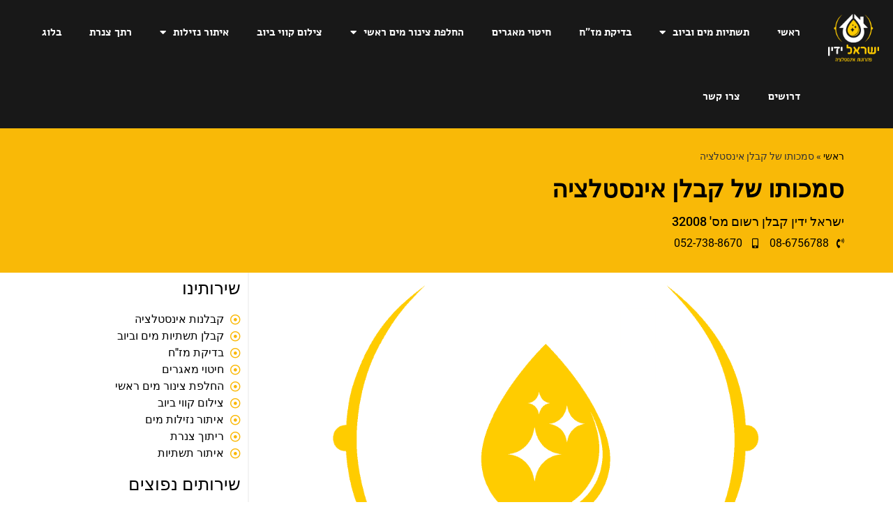

--- FILE ---
content_type: text/html; charset=UTF-8
request_url: https://www.israel-yadin.co.il/%D7%A1%D7%9E%D7%9B%D7%95%D7%AA%D7%95-%D7%A9%D7%9C-%D7%A7%D7%91%D7%9C%D7%9F-%D7%90%D7%99%D7%A0%D7%A1%D7%98%D7%9C%D7%A6%D7%99%D7%94/
body_size: 31156
content:
<!doctype html>
<html dir="rtl" lang="he-IL">
<head>
	<meta charset="UTF-8">
	<meta name="viewport" content="width=device-width, initial-scale=1">
	<link rel="profile" href="https://gmpg.org/xfn/11">
	<meta name='robots' content='index, follow, max-image-preview:large, max-snippet:-1, max-video-preview:-1' />
	<style>img:is([sizes="auto" i], [sizes^="auto," i]) { contain-intrinsic-size: 3000px 1500px }</style>
	
	<!-- This site is optimized with the Yoast SEO plugin v24.8.1 - https://yoast.com/wordpress/plugins/seo/ -->
	<title>סמכותו של קבלן אינסטלציה - ישראל ידין אינסטלציה</title>
	<meta name="description" content="שקבלני אינסטלציה מחזיקים במומחיות גבוהה המאפשרת להם לנהל פרויקטים תשתיתיים המתפרשים לעתים על גבי מספר ימים ואף שבועות." />
	<link rel="canonical" href="https://www.israel-yadin.co.il/סמכותו-של-קבלן-אינסטלציה/" />
	<meta property="og:locale" content="he_IL" />
	<meta property="og:type" content="article" />
	<meta property="og:title" content="סמכותו של קבלן אינסטלציה - ישראל ידין אינסטלציה" />
	<meta property="og:description" content="שקבלני אינסטלציה מחזיקים במומחיות גבוהה המאפשרת להם לנהל פרויקטים תשתיתיים המתפרשים לעתים על גבי מספר ימים ואף שבועות." />
	<meta property="og:url" content="https://www.israel-yadin.co.il/סמכותו-של-קבלן-אינסטלציה/" />
	<meta property="og:site_name" content="ישראל ידין אינסטלציה" />
	<meta property="article:publisher" content="https://www.facebook.com/%d7%99%d7%a9%d7%a8%d7%90%d7%9c-%d7%99%d7%93%d7%99%d7%9f-%d7%a4%d7%aa%d7%a8%d7%95%d7%a0%d7%95%d7%aa-%d7%90%d7%99%d7%a0%d7%a1%d7%98%d7%9c%d7%a6%d7%99%d7%94-222126048148094/" />
	<meta property="article:published_time" content="2019-01-23T13:32:35+00:00" />
	<meta property="article:modified_time" content="2024-01-04T09:31:25+00:00" />
	<meta property="og:image" content="https://www.israel-yadin.co.il/wp-content/uploads/2016/03/yellow-2.png" />
	<meta property="og:image:width" content="1600" />
	<meta property="og:image:height" content="1502" />
	<meta property="og:image:type" content="image/png" />
	<meta name="author" content="עופר אטלס" />
	<meta name="twitter:card" content="summary_large_image" />
	<meta name="twitter:label1" content="נכתב על יד" />
	<meta name="twitter:data1" content="עופר אטלס" />
	<meta name="twitter:label2" content="זמן קריאה מוערך" />
	<meta name="twitter:data2" content="2 דקות" />
	<script type="application/ld+json" class="yoast-schema-graph">{"@context":"https://schema.org","@graph":[{"@type":"Article","@id":"https://www.israel-yadin.co.il/%d7%a1%d7%9e%d7%9b%d7%95%d7%aa%d7%95-%d7%a9%d7%9c-%d7%a7%d7%91%d7%9c%d7%9f-%d7%90%d7%99%d7%a0%d7%a1%d7%98%d7%9c%d7%a6%d7%99%d7%94/#article","isPartOf":{"@id":"https://www.israel-yadin.co.il/%d7%a1%d7%9e%d7%9b%d7%95%d7%aa%d7%95-%d7%a9%d7%9c-%d7%a7%d7%91%d7%9c%d7%9f-%d7%90%d7%99%d7%a0%d7%a1%d7%98%d7%9c%d7%a6%d7%99%d7%94/"},"author":{"name":"עופר אטלס","@id":"https://www.israel-yadin.co.il/#/schema/person/dcf9f3df9c8aa780279b6d9d74767a38"},"headline":"סמכותו של קבלן אינסטלציה","datePublished":"2019-01-23T13:32:35+00:00","dateModified":"2024-01-04T09:31:25+00:00","mainEntityOfPage":{"@id":"https://www.israel-yadin.co.il/%d7%a1%d7%9e%d7%9b%d7%95%d7%aa%d7%95-%d7%a9%d7%9c-%d7%a7%d7%91%d7%9c%d7%9f-%d7%90%d7%99%d7%a0%d7%a1%d7%98%d7%9c%d7%a6%d7%99%d7%94/"},"wordCount":2,"commentCount":0,"publisher":{"@id":"https://www.israel-yadin.co.il/#organization"},"image":{"@id":"https://www.israel-yadin.co.il/%d7%a1%d7%9e%d7%9b%d7%95%d7%aa%d7%95-%d7%a9%d7%9c-%d7%a7%d7%91%d7%9c%d7%9f-%d7%90%d7%99%d7%a0%d7%a1%d7%98%d7%9c%d7%a6%d7%99%d7%94/#primaryimage"},"thumbnailUrl":"https://www.israel-yadin.co.il/wp-content/uploads/2016/03/yellow-2.png","articleSection":["בלוג"],"inLanguage":"he-IL","potentialAction":[{"@type":"CommentAction","name":"Comment","target":["https://www.israel-yadin.co.il/%d7%a1%d7%9e%d7%9b%d7%95%d7%aa%d7%95-%d7%a9%d7%9c-%d7%a7%d7%91%d7%9c%d7%9f-%d7%90%d7%99%d7%a0%d7%a1%d7%98%d7%9c%d7%a6%d7%99%d7%94/#respond"]}]},{"@type":"WebPage","@id":"https://www.israel-yadin.co.il/%d7%a1%d7%9e%d7%9b%d7%95%d7%aa%d7%95-%d7%a9%d7%9c-%d7%a7%d7%91%d7%9c%d7%9f-%d7%90%d7%99%d7%a0%d7%a1%d7%98%d7%9c%d7%a6%d7%99%d7%94/","url":"https://www.israel-yadin.co.il/%d7%a1%d7%9e%d7%9b%d7%95%d7%aa%d7%95-%d7%a9%d7%9c-%d7%a7%d7%91%d7%9c%d7%9f-%d7%90%d7%99%d7%a0%d7%a1%d7%98%d7%9c%d7%a6%d7%99%d7%94/","name":"סמכותו של קבלן אינסטלציה - ישראל ידין אינסטלציה","isPartOf":{"@id":"https://www.israel-yadin.co.il/#website"},"primaryImageOfPage":{"@id":"https://www.israel-yadin.co.il/%d7%a1%d7%9e%d7%9b%d7%95%d7%aa%d7%95-%d7%a9%d7%9c-%d7%a7%d7%91%d7%9c%d7%9f-%d7%90%d7%99%d7%a0%d7%a1%d7%98%d7%9c%d7%a6%d7%99%d7%94/#primaryimage"},"image":{"@id":"https://www.israel-yadin.co.il/%d7%a1%d7%9e%d7%9b%d7%95%d7%aa%d7%95-%d7%a9%d7%9c-%d7%a7%d7%91%d7%9c%d7%9f-%d7%90%d7%99%d7%a0%d7%a1%d7%98%d7%9c%d7%a6%d7%99%d7%94/#primaryimage"},"thumbnailUrl":"https://www.israel-yadin.co.il/wp-content/uploads/2016/03/yellow-2.png","datePublished":"2019-01-23T13:32:35+00:00","dateModified":"2024-01-04T09:31:25+00:00","description":"שקבלני אינסטלציה מחזיקים במומחיות גבוהה המאפשרת להם לנהל פרויקטים תשתיתיים המתפרשים לעתים על גבי מספר ימים ואף שבועות.","breadcrumb":{"@id":"https://www.israel-yadin.co.il/%d7%a1%d7%9e%d7%9b%d7%95%d7%aa%d7%95-%d7%a9%d7%9c-%d7%a7%d7%91%d7%9c%d7%9f-%d7%90%d7%99%d7%a0%d7%a1%d7%98%d7%9c%d7%a6%d7%99%d7%94/#breadcrumb"},"inLanguage":"he-IL","potentialAction":[{"@type":"ReadAction","target":["https://www.israel-yadin.co.il/%d7%a1%d7%9e%d7%9b%d7%95%d7%aa%d7%95-%d7%a9%d7%9c-%d7%a7%d7%91%d7%9c%d7%9f-%d7%90%d7%99%d7%a0%d7%a1%d7%98%d7%9c%d7%a6%d7%99%d7%94/"]}]},{"@type":"ImageObject","inLanguage":"he-IL","@id":"https://www.israel-yadin.co.il/%d7%a1%d7%9e%d7%9b%d7%95%d7%aa%d7%95-%d7%a9%d7%9c-%d7%a7%d7%91%d7%9c%d7%9f-%d7%90%d7%99%d7%a0%d7%a1%d7%98%d7%9c%d7%a6%d7%99%d7%94/#primaryimage","url":"https://www.israel-yadin.co.il/wp-content/uploads/2016/03/yellow-2.png","contentUrl":"https://www.israel-yadin.co.il/wp-content/uploads/2016/03/yellow-2.png","width":1600,"height":1502,"caption":"לוגו ישראל ידין שקוף"},{"@type":"BreadcrumbList","@id":"https://www.israel-yadin.co.il/%d7%a1%d7%9e%d7%9b%d7%95%d7%aa%d7%95-%d7%a9%d7%9c-%d7%a7%d7%91%d7%9c%d7%9f-%d7%90%d7%99%d7%a0%d7%a1%d7%98%d7%9c%d7%a6%d7%99%d7%94/#breadcrumb","itemListElement":[{"@type":"ListItem","position":1,"name":"ראשי","item":"https://www.israel-yadin.co.il/"},{"@type":"ListItem","position":2,"name":"סמכותו של קבלן אינסטלציה"}]},{"@type":"WebSite","@id":"https://www.israel-yadin.co.il/#website","url":"https://www.israel-yadin.co.il/","name":"ישראל ידין אינסטלציה","description":"ישראל ידין אינסטלציה","publisher":{"@id":"https://www.israel-yadin.co.il/#organization"},"potentialAction":[{"@type":"SearchAction","target":{"@type":"EntryPoint","urlTemplate":"https://www.israel-yadin.co.il/?s={search_term_string}"},"query-input":{"@type":"PropertyValueSpecification","valueRequired":true,"valueName":"search_term_string"}}],"inLanguage":"he-IL"},{"@type":"Organization","@id":"https://www.israel-yadin.co.il/#organization","name":"ישראל ידין","url":"https://www.israel-yadin.co.il/","logo":{"@type":"ImageObject","inLanguage":"he-IL","@id":"https://www.israel-yadin.co.il/#/schema/logo/image/","url":"https://www.israel-yadin.co.il/wp-content/uploads/2016/03/cropped-yellow-3.png","contentUrl":"https://www.israel-yadin.co.il/wp-content/uploads/2016/03/cropped-yellow-3.png","width":1600,"height":1502,"caption":"ישראל ידין"},"image":{"@id":"https://www.israel-yadin.co.il/#/schema/logo/image/"},"sameAs":["https://www.facebook.com/ישראל-ידין-פתרונות-אינסטלציה-222126048148094/"]},{"@type":"Person","@id":"https://www.israel-yadin.co.il/#/schema/person/dcf9f3df9c8aa780279b6d9d74767a38","name":"עופר אטלס"}]}</script>
	<!-- / Yoast SEO plugin. -->


<link rel='dns-prefetch' href='//www.israel-yadin.co.il' />

<link rel="alternate" type="application/rss+xml" title="ישראל ידין אינסטלציה &laquo; פיד‏" href="https://www.israel-yadin.co.il/feed/" />
<link rel="alternate" type="application/rss+xml" title="ישראל ידין אינסטלציה &laquo; פיד תגובות‏" href="https://www.israel-yadin.co.il/comments/feed/" />
<link rel="alternate" type="application/rss+xml" title="ישראל ידין אינסטלציה &laquo; פיד תגובות של סמכותו של קבלן אינסטלציה" href="https://www.israel-yadin.co.il/%d7%a1%d7%9e%d7%9b%d7%95%d7%aa%d7%95-%d7%a9%d7%9c-%d7%a7%d7%91%d7%9c%d7%9f-%d7%90%d7%99%d7%a0%d7%a1%d7%98%d7%9c%d7%a6%d7%99%d7%94/feed/" />
<style id='wp-emoji-styles-inline-css'>

	img.wp-smiley, img.emoji {
		display: inline !important;
		border: none !important;
		box-shadow: none !important;
		height: 1em !important;
		width: 1em !important;
		margin: 0 0.07em !important;
		vertical-align: -0.1em !important;
		background: none !important;
		padding: 0 !important;
	}
</style>
<style id='classic-theme-styles-inline-css'>
/*! This file is auto-generated */
.wp-block-button__link{color:#fff;background-color:#32373c;border-radius:9999px;box-shadow:none;text-decoration:none;padding:calc(.667em + 2px) calc(1.333em + 2px);font-size:1.125em}.wp-block-file__button{background:#32373c;color:#fff;text-decoration:none}
</style>
<style id='global-styles-inline-css'>
:root{--wp--preset--aspect-ratio--square: 1;--wp--preset--aspect-ratio--4-3: 4/3;--wp--preset--aspect-ratio--3-4: 3/4;--wp--preset--aspect-ratio--3-2: 3/2;--wp--preset--aspect-ratio--2-3: 2/3;--wp--preset--aspect-ratio--16-9: 16/9;--wp--preset--aspect-ratio--9-16: 9/16;--wp--preset--color--black: #000000;--wp--preset--color--cyan-bluish-gray: #abb8c3;--wp--preset--color--white: #ffffff;--wp--preset--color--pale-pink: #f78da7;--wp--preset--color--vivid-red: #cf2e2e;--wp--preset--color--luminous-vivid-orange: #ff6900;--wp--preset--color--luminous-vivid-amber: #fcb900;--wp--preset--color--light-green-cyan: #7bdcb5;--wp--preset--color--vivid-green-cyan: #00d084;--wp--preset--color--pale-cyan-blue: #8ed1fc;--wp--preset--color--vivid-cyan-blue: #0693e3;--wp--preset--color--vivid-purple: #9b51e0;--wp--preset--gradient--vivid-cyan-blue-to-vivid-purple: linear-gradient(135deg,rgba(6,147,227,1) 0%,rgb(155,81,224) 100%);--wp--preset--gradient--light-green-cyan-to-vivid-green-cyan: linear-gradient(135deg,rgb(122,220,180) 0%,rgb(0,208,130) 100%);--wp--preset--gradient--luminous-vivid-amber-to-luminous-vivid-orange: linear-gradient(135deg,rgba(252,185,0,1) 0%,rgba(255,105,0,1) 100%);--wp--preset--gradient--luminous-vivid-orange-to-vivid-red: linear-gradient(135deg,rgba(255,105,0,1) 0%,rgb(207,46,46) 100%);--wp--preset--gradient--very-light-gray-to-cyan-bluish-gray: linear-gradient(135deg,rgb(238,238,238) 0%,rgb(169,184,195) 100%);--wp--preset--gradient--cool-to-warm-spectrum: linear-gradient(135deg,rgb(74,234,220) 0%,rgb(151,120,209) 20%,rgb(207,42,186) 40%,rgb(238,44,130) 60%,rgb(251,105,98) 80%,rgb(254,248,76) 100%);--wp--preset--gradient--blush-light-purple: linear-gradient(135deg,rgb(255,206,236) 0%,rgb(152,150,240) 100%);--wp--preset--gradient--blush-bordeaux: linear-gradient(135deg,rgb(254,205,165) 0%,rgb(254,45,45) 50%,rgb(107,0,62) 100%);--wp--preset--gradient--luminous-dusk: linear-gradient(135deg,rgb(255,203,112) 0%,rgb(199,81,192) 50%,rgb(65,88,208) 100%);--wp--preset--gradient--pale-ocean: linear-gradient(135deg,rgb(255,245,203) 0%,rgb(182,227,212) 50%,rgb(51,167,181) 100%);--wp--preset--gradient--electric-grass: linear-gradient(135deg,rgb(202,248,128) 0%,rgb(113,206,126) 100%);--wp--preset--gradient--midnight: linear-gradient(135deg,rgb(2,3,129) 0%,rgb(40,116,252) 100%);--wp--preset--font-size--small: 13px;--wp--preset--font-size--medium: 20px;--wp--preset--font-size--large: 36px;--wp--preset--font-size--x-large: 42px;--wp--preset--spacing--20: 0.44rem;--wp--preset--spacing--30: 0.67rem;--wp--preset--spacing--40: 1rem;--wp--preset--spacing--50: 1.5rem;--wp--preset--spacing--60: 2.25rem;--wp--preset--spacing--70: 3.38rem;--wp--preset--spacing--80: 5.06rem;--wp--preset--shadow--natural: 6px 6px 9px rgba(0, 0, 0, 0.2);--wp--preset--shadow--deep: 12px 12px 50px rgba(0, 0, 0, 0.4);--wp--preset--shadow--sharp: 6px 6px 0px rgba(0, 0, 0, 0.2);--wp--preset--shadow--outlined: 6px 6px 0px -3px rgba(255, 255, 255, 1), 6px 6px rgba(0, 0, 0, 1);--wp--preset--shadow--crisp: 6px 6px 0px rgba(0, 0, 0, 1);}:where(.is-layout-flex){gap: 0.5em;}:where(.is-layout-grid){gap: 0.5em;}body .is-layout-flex{display: flex;}.is-layout-flex{flex-wrap: wrap;align-items: center;}.is-layout-flex > :is(*, div){margin: 0;}body .is-layout-grid{display: grid;}.is-layout-grid > :is(*, div){margin: 0;}:where(.wp-block-columns.is-layout-flex){gap: 2em;}:where(.wp-block-columns.is-layout-grid){gap: 2em;}:where(.wp-block-post-template.is-layout-flex){gap: 1.25em;}:where(.wp-block-post-template.is-layout-grid){gap: 1.25em;}.has-black-color{color: var(--wp--preset--color--black) !important;}.has-cyan-bluish-gray-color{color: var(--wp--preset--color--cyan-bluish-gray) !important;}.has-white-color{color: var(--wp--preset--color--white) !important;}.has-pale-pink-color{color: var(--wp--preset--color--pale-pink) !important;}.has-vivid-red-color{color: var(--wp--preset--color--vivid-red) !important;}.has-luminous-vivid-orange-color{color: var(--wp--preset--color--luminous-vivid-orange) !important;}.has-luminous-vivid-amber-color{color: var(--wp--preset--color--luminous-vivid-amber) !important;}.has-light-green-cyan-color{color: var(--wp--preset--color--light-green-cyan) !important;}.has-vivid-green-cyan-color{color: var(--wp--preset--color--vivid-green-cyan) !important;}.has-pale-cyan-blue-color{color: var(--wp--preset--color--pale-cyan-blue) !important;}.has-vivid-cyan-blue-color{color: var(--wp--preset--color--vivid-cyan-blue) !important;}.has-vivid-purple-color{color: var(--wp--preset--color--vivid-purple) !important;}.has-black-background-color{background-color: var(--wp--preset--color--black) !important;}.has-cyan-bluish-gray-background-color{background-color: var(--wp--preset--color--cyan-bluish-gray) !important;}.has-white-background-color{background-color: var(--wp--preset--color--white) !important;}.has-pale-pink-background-color{background-color: var(--wp--preset--color--pale-pink) !important;}.has-vivid-red-background-color{background-color: var(--wp--preset--color--vivid-red) !important;}.has-luminous-vivid-orange-background-color{background-color: var(--wp--preset--color--luminous-vivid-orange) !important;}.has-luminous-vivid-amber-background-color{background-color: var(--wp--preset--color--luminous-vivid-amber) !important;}.has-light-green-cyan-background-color{background-color: var(--wp--preset--color--light-green-cyan) !important;}.has-vivid-green-cyan-background-color{background-color: var(--wp--preset--color--vivid-green-cyan) !important;}.has-pale-cyan-blue-background-color{background-color: var(--wp--preset--color--pale-cyan-blue) !important;}.has-vivid-cyan-blue-background-color{background-color: var(--wp--preset--color--vivid-cyan-blue) !important;}.has-vivid-purple-background-color{background-color: var(--wp--preset--color--vivid-purple) !important;}.has-black-border-color{border-color: var(--wp--preset--color--black) !important;}.has-cyan-bluish-gray-border-color{border-color: var(--wp--preset--color--cyan-bluish-gray) !important;}.has-white-border-color{border-color: var(--wp--preset--color--white) !important;}.has-pale-pink-border-color{border-color: var(--wp--preset--color--pale-pink) !important;}.has-vivid-red-border-color{border-color: var(--wp--preset--color--vivid-red) !important;}.has-luminous-vivid-orange-border-color{border-color: var(--wp--preset--color--luminous-vivid-orange) !important;}.has-luminous-vivid-amber-border-color{border-color: var(--wp--preset--color--luminous-vivid-amber) !important;}.has-light-green-cyan-border-color{border-color: var(--wp--preset--color--light-green-cyan) !important;}.has-vivid-green-cyan-border-color{border-color: var(--wp--preset--color--vivid-green-cyan) !important;}.has-pale-cyan-blue-border-color{border-color: var(--wp--preset--color--pale-cyan-blue) !important;}.has-vivid-cyan-blue-border-color{border-color: var(--wp--preset--color--vivid-cyan-blue) !important;}.has-vivid-purple-border-color{border-color: var(--wp--preset--color--vivid-purple) !important;}.has-vivid-cyan-blue-to-vivid-purple-gradient-background{background: var(--wp--preset--gradient--vivid-cyan-blue-to-vivid-purple) !important;}.has-light-green-cyan-to-vivid-green-cyan-gradient-background{background: var(--wp--preset--gradient--light-green-cyan-to-vivid-green-cyan) !important;}.has-luminous-vivid-amber-to-luminous-vivid-orange-gradient-background{background: var(--wp--preset--gradient--luminous-vivid-amber-to-luminous-vivid-orange) !important;}.has-luminous-vivid-orange-to-vivid-red-gradient-background{background: var(--wp--preset--gradient--luminous-vivid-orange-to-vivid-red) !important;}.has-very-light-gray-to-cyan-bluish-gray-gradient-background{background: var(--wp--preset--gradient--very-light-gray-to-cyan-bluish-gray) !important;}.has-cool-to-warm-spectrum-gradient-background{background: var(--wp--preset--gradient--cool-to-warm-spectrum) !important;}.has-blush-light-purple-gradient-background{background: var(--wp--preset--gradient--blush-light-purple) !important;}.has-blush-bordeaux-gradient-background{background: var(--wp--preset--gradient--blush-bordeaux) !important;}.has-luminous-dusk-gradient-background{background: var(--wp--preset--gradient--luminous-dusk) !important;}.has-pale-ocean-gradient-background{background: var(--wp--preset--gradient--pale-ocean) !important;}.has-electric-grass-gradient-background{background: var(--wp--preset--gradient--electric-grass) !important;}.has-midnight-gradient-background{background: var(--wp--preset--gradient--midnight) !important;}.has-small-font-size{font-size: var(--wp--preset--font-size--small) !important;}.has-medium-font-size{font-size: var(--wp--preset--font-size--medium) !important;}.has-large-font-size{font-size: var(--wp--preset--font-size--large) !important;}.has-x-large-font-size{font-size: var(--wp--preset--font-size--x-large) !important;}
:where(.wp-block-post-template.is-layout-flex){gap: 1.25em;}:where(.wp-block-post-template.is-layout-grid){gap: 1.25em;}
:where(.wp-block-columns.is-layout-flex){gap: 2em;}:where(.wp-block-columns.is-layout-grid){gap: 2em;}
:root :where(.wp-block-pullquote){font-size: 1.5em;line-height: 1.6;}
</style>
<link rel='stylesheet' id='pojo-a11y-css' href='https://www.israel-yadin.co.il/wp-content/plugins/pojo-accessibility/modules/legacy/assets/css/style.min.css?ver=1.0.0' media='all' />
<link rel='stylesheet' id='hello-elementor-css' href='https://www.israel-yadin.co.il/wp-content/themes/hello-elementor/style.min.css?ver=3.0.0' media='all' />
<link rel='stylesheet' id='hello-elementor-theme-style-css' href='https://www.israel-yadin.co.il/wp-content/themes/hello-elementor/theme.min.css?ver=3.0.0' media='all' />
<link rel='stylesheet' id='hello-elementor-header-footer-css' href='https://www.israel-yadin.co.il/wp-content/themes/hello-elementor/header-footer.min.css?ver=3.0.0' media='all' />
<link data-minify="1" rel='stylesheet' id='elementor-icons-css' href='https://www.israel-yadin.co.il/wp-content/cache/min/1/wp-content/plugins/elementor/assets/lib/eicons/css/elementor-icons.min.css?ver=1740638773' media='all' />
<link rel='stylesheet' id='elementor-frontend-css' href='https://www.israel-yadin.co.il/wp-content/plugins/elementor/assets/css/frontend-rtl.min.css?ver=3.28.3' media='all' />
<link rel='stylesheet' id='elementor-post-3337-css' href='https://www.israel-yadin.co.il/wp-content/uploads/elementor/css/post-3337.css?ver=1690116145' media='all' />
<link data-minify="1" rel='stylesheet' id='font-awesome-5-all-css' href='https://www.israel-yadin.co.il/wp-content/cache/min/1/wp-content/plugins/elementor/assets/lib/font-awesome/css/all.min.css?ver=1740638773' media='all' />
<link rel='stylesheet' id='font-awesome-4-shim-css' href='https://www.israel-yadin.co.il/wp-content/plugins/elementor/assets/lib/font-awesome/css/v4-shims.min.css?ver=3.28.3' media='all' />
<link rel='stylesheet' id='elementor-post-2863-css' href='https://www.israel-yadin.co.il/wp-content/uploads/elementor/css/post-2863.css?ver=1704421415' media='all' />
<link rel='stylesheet' id='elementor-post-3338-css' href='https://www.israel-yadin.co.il/wp-content/uploads/elementor/css/post-3338.css?ver=1690116145' media='all' />
<link rel='stylesheet' id='elementor-post-3399-css' href='https://www.israel-yadin.co.il/wp-content/uploads/elementor/css/post-3399.css?ver=1712566875' media='all' />
<link rel='stylesheet' id='elementor-post-5193-css' href='https://www.israel-yadin.co.il/wp-content/uploads/elementor/css/post-5193.css?ver=1719832525' media='all' />
<link data-minify="1" rel='stylesheet' id='elementor-gf-local-roboto-css' href='https://www.israel-yadin.co.il/wp-content/cache/min/1/wp-content/uploads/elementor/google-fonts/css/roboto.css?ver=1743209577' media='all' />
<link data-minify="1" rel='stylesheet' id='elementor-gf-local-robotoslab-css' href='https://www.israel-yadin.co.il/wp-content/cache/min/1/wp-content/uploads/elementor/google-fonts/css/robotoslab.css?ver=1743209577' media='all' />
<link data-minify="1" rel='stylesheet' id='elementor-gf-local-alefhebrew-css' href='https://www.israel-yadin.co.il/wp-content/cache/min/1/wp-content/uploads/elementor/google-fonts/css/alefhebrew.css?ver=1743209577' media='all' />
<link rel='stylesheet' id='elementor-icons-shared-0-css' href='https://www.israel-yadin.co.il/wp-content/plugins/elementor/assets/lib/font-awesome/css/fontawesome.min.css?ver=5.15.3' media='all' />
<link data-minify="1" rel='stylesheet' id='elementor-icons-fa-solid-css' href='https://www.israel-yadin.co.il/wp-content/cache/min/1/wp-content/plugins/elementor/assets/lib/font-awesome/css/solid.min.css?ver=1740638774' media='all' />
<link data-minify="1" rel='stylesheet' id='elementor-icons-fa-regular-css' href='https://www.israel-yadin.co.il/wp-content/cache/min/1/wp-content/plugins/elementor/assets/lib/font-awesome/css/regular.min.css?ver=1740638774' media='all' />
<script src="https://www.israel-yadin.co.il/wp-includes/js/jquery/jquery.min.js?ver=3.7.1" id="jquery-core-js" data-rocket-defer defer></script>
<script src="https://www.israel-yadin.co.il/wp-includes/js/jquery/jquery-migrate.min.js?ver=3.4.1" id="jquery-migrate-js" data-rocket-defer defer></script>
<script src="https://www.israel-yadin.co.il/wp-content/plugins/elementor/assets/lib/font-awesome/js/v4-shims.min.js?ver=3.28.3" id="font-awesome-4-shim-js" data-rocket-defer defer></script>
<link rel="https://api.w.org/" href="https://www.israel-yadin.co.il/wp-json/" /><link rel="alternate" title="JSON" type="application/json" href="https://www.israel-yadin.co.il/wp-json/wp/v2/posts/2863" /><link rel="EditURI" type="application/rsd+xml" title="RSD" href="https://www.israel-yadin.co.il/xmlrpc.php?rsd" />
<meta name="generator" content="WordPress 6.8" />
<link rel='shortlink' href='https://www.israel-yadin.co.il/?p=2863' />
<link rel="alternate" title="oEmbed (JSON)" type="application/json+oembed" href="https://www.israel-yadin.co.il/wp-json/oembed/1.0/embed?url=https%3A%2F%2Fwww.israel-yadin.co.il%2F%25d7%25a1%25d7%259e%25d7%259b%25d7%2595%25d7%25aa%25d7%2595-%25d7%25a9%25d7%259c-%25d7%25a7%25d7%2591%25d7%259c%25d7%259f-%25d7%2590%25d7%2599%25d7%25a0%25d7%25a1%25d7%2598%25d7%259c%25d7%25a6%25d7%2599%25d7%2594%2F" />
<link rel="alternate" title="oEmbed (XML)" type="text/xml+oembed" href="https://www.israel-yadin.co.il/wp-json/oembed/1.0/embed?url=https%3A%2F%2Fwww.israel-yadin.co.il%2F%25d7%25a1%25d7%259e%25d7%259b%25d7%2595%25d7%25aa%25d7%2595-%25d7%25a9%25d7%259c-%25d7%25a7%25d7%2591%25d7%259c%25d7%259f-%25d7%2590%25d7%2599%25d7%25a0%25d7%25a1%25d7%2598%25d7%259c%25d7%25a6%25d7%2599%25d7%2594%2F&#038;format=xml" />
<!-- Hotjar Tracking Code for https://www.israel-yadin.co.il/ -->
<script>
    (function(h,o,t,j,a,r){
        h.hj=h.hj||function(){(h.hj.q=h.hj.q||[]).push(arguments)};
        h._hjSettings={hjid:1042064,hjsv:6};
        a=o.getElementsByTagName('head')[0];
        r=o.createElement('script');r.async=1;
        r.src=t+h._hjSettings.hjid+j+h._hjSettings.hjsv;
        a.appendChild(r);
    })(window,document,'https://static.hotjar.com/c/hotjar-','.js?sv=');
</script>

<meta name="google-site-verification" content="4dV9Q8cuOua9qCVX7X935jief7C5h4IqUyCKjRuaWkg" />
<link rel="preload" href="https://www.israel-yadin.co.il/wp-content/uploads/2016/03/cropped-yellow-3-150x150.webp" as="image">
<link rel="preload" href="https://www.israel-yadin.co.il/wp-content/uploads/2021/06/shutterstock_144020884-Copy.webp" as="image">
<link rel="preload" href="https://www.israel-yadin.co.il/wp-content/uploads/2021/06/%D7%9E%D7%A2%D7%A8%D7%9B%D7%AA-%D7%91%D7%A8%D7%96%D7%99%D7%9D-%D7%9C%D7%A9%D7%9C%D7%99%D7%98%D7%94-%D7%A2%D7%9C-%D7%A7%D7%95%D7%95%D7%99-%D7%94%D7%9E%D7%99%D7%9D-2-Copy.jpg" as="image">
<link rel="preload" href="https://www.israel-yadin.co.il/wp-content/uploads/2016/03/yellow_80-1-5.webp" as="image">
<link rel="preload" href="https://www.israel-yadin.co.il/wp-content/uploads/2021/06/IMG-20160322-WA0014-1024x576-Copy.jpg" as="image">

<!-- Google tag (gtag.js) -->
<script async src="https://www.googletagmanager.com/gtag/js?id=G-E816MKKLBD"></script>
<script>
  window.dataLayer = window.dataLayer || [];
  function gtag(){dataLayer.push(arguments);}
  gtag('js', new Date());

  gtag('config', 'G-E816MKKLBD');
</script><style type="text/css">
#pojo-a11y-toolbar .pojo-a11y-toolbar-toggle a{ background-color: #f9b907;	color: #ffffff;}
#pojo-a11y-toolbar .pojo-a11y-toolbar-overlay, #pojo-a11y-toolbar .pojo-a11y-toolbar-overlay ul.pojo-a11y-toolbar-items.pojo-a11y-links{ border-color: #f9b907;}
body.pojo-a11y-focusable a:focus{ outline-style: solid !important;	outline-width: 1px !important;	outline-color: #FF0000 !important;}
#pojo-a11y-toolbar{ top: 100px !important;}
#pojo-a11y-toolbar .pojo-a11y-toolbar-overlay{ background-color: #ffffff;}
#pojo-a11y-toolbar .pojo-a11y-toolbar-overlay ul.pojo-a11y-toolbar-items li.pojo-a11y-toolbar-item a, #pojo-a11y-toolbar .pojo-a11y-toolbar-overlay p.pojo-a11y-toolbar-title{ color: #333333;}
#pojo-a11y-toolbar .pojo-a11y-toolbar-overlay ul.pojo-a11y-toolbar-items li.pojo-a11y-toolbar-item a.active{ background-color: #f9b907;	color: #ffffff;}
@media (max-width: 767px) { #pojo-a11y-toolbar { top: 50px !important; } }</style><meta name="generator" content="Elementor 3.28.3; features: additional_custom_breakpoints, e_local_google_fonts; settings: css_print_method-external, google_font-enabled, font_display-auto">
			<style>
				.e-con.e-parent:nth-of-type(n+4):not(.e-lazyloaded):not(.e-no-lazyload),
				.e-con.e-parent:nth-of-type(n+4):not(.e-lazyloaded):not(.e-no-lazyload) * {
					background-image: none !important;
				}
				@media screen and (max-height: 1024px) {
					.e-con.e-parent:nth-of-type(n+3):not(.e-lazyloaded):not(.e-no-lazyload),
					.e-con.e-parent:nth-of-type(n+3):not(.e-lazyloaded):not(.e-no-lazyload) * {
						background-image: none !important;
					}
				}
				@media screen and (max-height: 640px) {
					.e-con.e-parent:nth-of-type(n+2):not(.e-lazyloaded):not(.e-no-lazyload),
					.e-con.e-parent:nth-of-type(n+2):not(.e-lazyloaded):not(.e-no-lazyload) * {
						background-image: none !important;
					}
				}
			</style>
			<link rel="icon" href="https://www.israel-yadin.co.il/wp-content/uploads/2016/03/yellow_80-1-5.webp" sizes="32x32" />
<link rel="icon" href="https://www.israel-yadin.co.il/wp-content/uploads/2016/03/yellow_80-1-5.webp" sizes="192x192" />
<link rel="apple-touch-icon" href="https://www.israel-yadin.co.il/wp-content/uploads/2016/03/yellow_80-1-5.webp" />
<meta name="msapplication-TileImage" content="https://www.israel-yadin.co.il/wp-content/uploads/2016/03/yellow_80-1-5.png" />
<noscript><style id="rocket-lazyload-nojs-css">.rll-youtube-player, [data-lazy-src]{display:none !important;}</style></noscript><style id="wpr-lazyload-bg-container"></style><style id="wpr-lazyload-bg-exclusion"></style>
<noscript>
<style id="wpr-lazyload-bg-nostyle"></style>
</noscript>
<script type="application/javascript">const rocket_pairs = []; const rocket_excluded_pairs = [];</script><meta name="generator" content="WP Rocket 3.18" data-wpr-features="wpr_lazyload_css_bg_img wpr_defer_js wpr_minify_js wpr_lazyload_images wpr_cache_webp wpr_minify_css wpr_desktop wpr_preload_links" /></head>
<body class="rtl wp-singular post-template post-template-elementor_theme single single-post postid-2863 single-format-standard wp-custom-logo wp-theme-hello-elementor elementor-default elementor-kit-3337 elementor-page elementor-page-2863 elementor-page-5193">

<script data-minify="1" src="https://www.israel-yadin.co.il/wp-content/cache/min/1/Customers/3748629/www_israel-yadin_co_il/andifn1.js?ver=1740638774" id="andipath" data-rocket-defer defer></script>
<a class="skip-link screen-reader-text" href="#content">דלג לתוכן</a>

		<div data-rocket-location-hash="942045d9d8ab499a62bc2763d4270d51" data-elementor-type="header" data-elementor-id="3338" class="elementor elementor-3338 elementor-location-header" data-elementor-post-type="elementor_library">
					<header class="elementor-section elementor-top-section elementor-element elementor-element-35dc45cd elementor-section-content-middle elementor-section-boxed elementor-section-height-default elementor-section-height-default" data-id="35dc45cd" data-element_type="section" data-settings="{&quot;background_background&quot;:&quot;classic&quot;,&quot;sticky&quot;:&quot;top&quot;,&quot;sticky_on&quot;:[&quot;desktop&quot;,&quot;tablet&quot;,&quot;mobile&quot;],&quot;sticky_offset&quot;:0,&quot;sticky_effects_offset&quot;:0,&quot;sticky_anchor_link_offset&quot;:0}">
						<div data-rocket-location-hash="0b3376bad69c5a64f5d59c7096455786" class="elementor-container elementor-column-gap-no">
					<div class="elementor-column elementor-col-50 elementor-top-column elementor-element elementor-element-7d6bec28" data-id="7d6bec28" data-element_type="column">
			<div class="elementor-widget-wrap elementor-element-populated">
						<div class="elementor-element elementor-element-1b23430b elementor-widget elementor-widget-theme-site-logo elementor-widget-image" data-id="1b23430b" data-element_type="widget" data-widget_type="theme-site-logo.default">
				<div class="elementor-widget-container">
											<a href="https://www.israel-yadin.co.il">
			<img fetchpriority="high" width="1600" height="1502" src="data:image/svg+xml,%3Csvg%20xmlns='http://www.w3.org/2000/svg'%20viewBox='0%200%201600%201502'%3E%3C/svg%3E" class="attachment-full size-full wp-image-3340" alt="לוגו ישראל ידין שקוף" data-lazy-srcset="https://www.israel-yadin.co.il/wp-content/uploads/2016/03/cropped-yellow-3.webp 1600w,https://www.israel-yadin.co.il/wp-content/uploads/2016/03/cropped-yellow-3-300x282.webp 300w,https://www.israel-yadin.co.il/wp-content/uploads/2016/03/cropped-yellow-3-1024x961.webp 1024w,https://www.israel-yadin.co.il/wp-content/uploads/2016/03/cropped-yellow-3-768x721.webp 768w,https://www.israel-yadin.co.il/wp-content/uploads/2016/03/cropped-yellow-3-1536x1442.webp 1536w,https://www.israel-yadin.co.il/wp-content/uploads/2016/03/cropped-yellow-3-2048x1923.webp 2048w" data-lazy-sizes="(max-width: 1600px) 100vw, 1600px" data-lazy-src="https://www.israel-yadin.co.il/wp-content/uploads/2016/03/cropped-yellow-3.webp" /><noscript><img fetchpriority="high" width="1600" height="1502" src="https://www.israel-yadin.co.il/wp-content/uploads/2016/03/cropped-yellow-3.webp" class="attachment-full size-full wp-image-3340" alt="לוגו ישראל ידין שקוף" srcset="https://www.israel-yadin.co.il/wp-content/uploads/2016/03/cropped-yellow-3.webp 1600w,https://www.israel-yadin.co.il/wp-content/uploads/2016/03/cropped-yellow-3-300x282.webp 300w,https://www.israel-yadin.co.il/wp-content/uploads/2016/03/cropped-yellow-3-1024x961.webp 1024w,https://www.israel-yadin.co.il/wp-content/uploads/2016/03/cropped-yellow-3-768x721.webp 768w,https://www.israel-yadin.co.il/wp-content/uploads/2016/03/cropped-yellow-3-1536x1442.webp 1536w,https://www.israel-yadin.co.il/wp-content/uploads/2016/03/cropped-yellow-3-2048x1923.webp 2048w" sizes="(max-width: 1600px) 100vw, 1600px" /></noscript>				</a>
											</div>
				</div>
					</div>
		</div>
				<div class="elementor-column elementor-col-50 elementor-top-column elementor-element elementor-element-5a4c3b0b" data-id="5a4c3b0b" data-element_type="column">
			<div class="elementor-widget-wrap elementor-element-populated">
						<div class="elementor-element elementor-element-12f91edd elementor-nav-menu__align-start elementor-nav-menu--stretch elementor-nav-menu--dropdown-tablet elementor-nav-menu__text-align-aside elementor-nav-menu--toggle elementor-nav-menu--burger elementor-widget elementor-widget-nav-menu" data-id="12f91edd" data-element_type="widget" data-settings="{&quot;full_width&quot;:&quot;stretch&quot;,&quot;layout&quot;:&quot;horizontal&quot;,&quot;submenu_icon&quot;:{&quot;value&quot;:&quot;&lt;i class=\&quot;fas fa-caret-down\&quot;&gt;&lt;\/i&gt;&quot;,&quot;library&quot;:&quot;fa-solid&quot;},&quot;toggle&quot;:&quot;burger&quot;}" data-widget_type="nav-menu.default">
				<div class="elementor-widget-container">
								<nav aria-label="תפריט" class="elementor-nav-menu--main elementor-nav-menu__container elementor-nav-menu--layout-horizontal e--pointer-text e--animation-none">
				<ul id="menu-1-12f91edd" class="elementor-nav-menu"><li class="menu-item menu-item-type-post_type menu-item-object-page menu-item-home menu-item-5752"><a href="https://www.israel-yadin.co.il/" class="elementor-item">ראשי</a></li>
<li class="menu-item menu-item-type-post_type menu-item-object-page menu-item-has-children menu-item-2825"><a href="https://www.israel-yadin.co.il/%d7%a7%d7%91%d7%9c%d7%9f-%d7%aa%d7%a9%d7%aa%d7%99%d7%95%d7%aa-%d7%91%d7%99%d7%95%d7%91-%d7%95%d7%9e%d7%99%d7%9d/" class="elementor-item">תשתיות מים וביוב</a>
<ul class="sub-menu elementor-nav-menu--dropdown">
	<li class="menu-item menu-item-type-post_type menu-item-object-page menu-item-4180"><a href="https://www.israel-yadin.co.il/%D7%A7%D7%91%D7%9C%D7%9F-%D7%AA%D7%A9%D7%AA%D7%99%D7%95%D7%AA-%D7%91%D7%99%D7%95%D7%91-%D7%95%D7%9E%D7%99%D7%9D/%D7%A7%D7%91%D7%9C%D7%9F-%D7%AA%D7%A9%D7%AA%D7%99%D7%95%D7%AA-%D7%91%D7%99%D7%95%D7%91-%D7%95%D7%9E%D7%99%D7%9D-%D7%91%D7%9E%D7%A8%D7%9B%D7%96/" class="elementor-sub-item">קבלן תשתיות ביוב ומים במרכז</a></li>
	<li class="menu-item menu-item-type-post_type menu-item-object-page menu-item-4458"><a href="https://www.israel-yadin.co.il/%D7%A7%D7%91%D7%9C%D7%9F-%D7%AA%D7%A9%D7%AA%D7%99%D7%95%D7%AA-%D7%91%D7%99%D7%95%D7%91-%D7%95%D7%9E%D7%99%D7%9D/%D7%A7%D7%91%D7%9C%D7%9F-%D7%AA%D7%A9%D7%AA%D7%99%D7%95%D7%AA-%D7%91%D7%99%D7%95%D7%91-%D7%95%D7%9E%D7%99%D7%9D-%D7%91%D7%A9%D7%A8%D7%95%D7%9F/" class="elementor-sub-item">קבלן תשתיות ביוב ומים בשרון</a></li>
	<li class="menu-item menu-item-type-post_type menu-item-object-page menu-item-4127"><a href="https://www.israel-yadin.co.il/%D7%A7%D7%91%D7%9C%D7%9F-%D7%AA%D7%A9%D7%AA%D7%99%D7%95%D7%AA-%D7%91%D7%99%D7%95%D7%91-%D7%95%D7%9E%D7%99%D7%9D/%D7%94%D7%AA%D7%A7%D7%A0%D7%AA-%D7%A6%D7%A0%D7%A8%D7%AA-%D7%91%D7%99%D7%95%D7%91/" class="elementor-sub-item">התקנת צנרת ביוב</a></li>
	<li class="menu-item menu-item-type-post_type menu-item-object-page menu-item-4154"><a href="https://www.israel-yadin.co.il/%D7%A7%D7%91%D7%9C%D7%9F-%D7%AA%D7%A9%D7%AA%D7%99%D7%95%D7%AA-%D7%91%D7%99%D7%95%D7%91-%D7%95%D7%9E%D7%99%D7%9D/%D7%94%D7%AA%D7%A7%D7%A0%D7%AA-%D7%A6%D7%A0%D7%A8%D7%AA-%D7%9E%D7%99%D7%9D/" class="elementor-sub-item">התקנת צנרת מים</a></li>
	<li class="menu-item menu-item-type-post_type menu-item-object-page menu-item-4172"><a href="https://www.israel-yadin.co.il/%D7%A7%D7%91%D7%9C%D7%9F-%D7%AA%D7%A9%D7%AA%D7%99%D7%95%D7%AA-%D7%91%D7%99%D7%95%D7%91-%D7%95%D7%9E%D7%99%D7%9D/%D7%94%D7%97%D7%9C%D7%A4%D7%AA-%D7%A6%D7%A0%D7%A8%D7%AA-%D7%91%D7%91%D7%A0%D7%99%D7%99%D7%9F/" class="elementor-sub-item">החלפת צנרת בבניין</a></li>
	<li class="menu-item menu-item-type-post_type menu-item-object-page menu-item-4248"><a href="https://www.israel-yadin.co.il/%D7%A7%D7%91%D7%9C%D7%9F-%D7%AA%D7%A9%D7%AA%D7%99%D7%95%D7%AA-%D7%91%D7%99%D7%95%D7%91-%D7%95%D7%9E%D7%99%D7%9D/%D7%AA%D7%99%D7%A7%D7%95%D7%9F-%D7%A7%D7%95%D7%95%D7%99-%D7%91%D7%99%D7%95%D7%91/" class="elementor-sub-item">תיקון קווי ביוב</a></li>
	<li class="menu-item menu-item-type-custom menu-item-object-custom menu-item-4265"><a href="https://www.israel-yadin.co.il/%D7%94%D7%AA%D7%A7%D7%A0%D7%AA-%D7%9E%D7%A9%D7%90%D7%91%D7%95%D7%AA-%D7%91%D7%99%D7%95%D7%91-%D7%9B%D7%9C-%D7%9E%D7%94-%D7%A9%D7%A6%D7%A8%D7%99%D7%9A-%D7%9C%D7%93%D7%A2%D7%AA/" class="elementor-sub-item">התקנת משאבות ביוב</a></li>
	<li class="menu-item menu-item-type-post_type menu-item-object-page menu-item-4247"><a href="https://www.israel-yadin.co.il/%D7%A7%D7%91%D7%9C%D7%9F-%D7%AA%D7%A9%D7%AA%D7%99%D7%95%D7%AA-%D7%91%D7%99%D7%95%D7%91-%D7%95%D7%9E%D7%99%D7%9D/%D7%94%D7%97%D7%9C%D7%A4%D7%AA-%D7%A7%D7%95-%D7%91%D7%99%D7%95%D7%91-%D7%91%D7%97%D7%A6%D7%A8/" class="elementor-sub-item">החלפת קו ביוב בחצר</a></li>
	<li class="menu-item menu-item-type-post_type menu-item-object-page menu-item-4255"><a href="https://www.israel-yadin.co.il/%D7%A7%D7%91%D7%9C%D7%9F-%D7%AA%D7%A9%D7%AA%D7%99%D7%95%D7%AA-%D7%91%D7%99%D7%95%D7%91-%D7%95%D7%9E%D7%99%D7%9D/%D7%94%D7%A0%D7%97%D7%AA-%D7%A7%D7%95%D7%95%D7%99-%D7%91%D7%99%D7%95%D7%91/" class="elementor-sub-item">הנחת קווי ביוב</a></li>
	<li class="menu-item menu-item-type-post_type menu-item-object-page menu-item-4256"><a href="https://www.israel-yadin.co.il/%D7%A7%D7%91%D7%9C%D7%9F-%D7%AA%D7%A9%D7%AA%D7%99%D7%95%D7%AA-%D7%91%D7%99%D7%95%D7%91-%D7%95%D7%9E%D7%99%D7%9D/%D7%A9%D7%95%D7%97%D7%95%D7%AA-%D7%91%D7%99%D7%95%D7%91/" class="elementor-sub-item">התקנת שוחות ביוב</a></li>
	<li class="menu-item menu-item-type-post_type menu-item-object-page menu-item-4280"><a href="https://www.israel-yadin.co.il/%D7%A7%D7%91%D7%9C%D7%9F-%D7%AA%D7%A9%D7%AA%D7%99%D7%95%D7%AA-%D7%91%D7%99%D7%95%D7%91-%D7%95%D7%9E%D7%99%D7%9D/%D7%94%D7%AA%D7%A7%D7%A0%D7%AA-%D7%92%D7%9E%D7%9C-%D7%9E%D7%99%D7%9D/" class="elementor-sub-item">התקנת גמל מים</a></li>
	<li class="menu-item menu-item-type-post_type menu-item-object-page menu-item-4294"><a href="https://www.israel-yadin.co.il/%D7%A7%D7%91%D7%9C%D7%9F-%D7%AA%D7%A9%D7%AA%D7%99%D7%95%D7%AA-%D7%91%D7%99%D7%95%D7%91-%D7%95%D7%9E%D7%99%D7%9D/%D7%9E%D7%A4%D7%9C-%D7%91%D7%99%D7%95%D7%91-%D7%97%D7%99%D7%A6%D7%95%D7%A0%D7%99/" class="elementor-sub-item">מפל ביוב חיצוני</a></li>
	<li class="menu-item menu-item-type-post_type menu-item-object-page menu-item-4301"><a href="https://www.israel-yadin.co.il/%D7%A7%D7%91%D7%9C%D7%9F-%D7%AA%D7%A9%D7%AA%D7%99%D7%95%D7%AA-%D7%91%D7%99%D7%95%D7%91-%D7%95%D7%9E%D7%99%D7%9D/%D7%9B%D7%A9%D7%9C-%D7%91%D7%9E%D7%A4%D7%9C-%D7%97%D7%99%D7%A6%D7%95%D7%A0%D7%99/" class="elementor-sub-item">כשל במפל חיצוני</a></li>
	<li class="menu-item menu-item-type-post_type menu-item-object-page menu-item-4307"><a href="https://www.israel-yadin.co.il/%D7%A7%D7%91%D7%9C%D7%9F-%D7%AA%D7%A9%D7%AA%D7%99%D7%95%D7%AA-%D7%91%D7%99%D7%95%D7%91-%D7%95%D7%9E%D7%99%D7%9D/%D7%94%D7%AA%D7%A7%D7%A0%D7%AA-%D7%A6%D7%A0%D7%A8%D7%AA-%D7%93%D7%9C%D7%95%D7%97%D7%99%D7%9F/" class="elementor-sub-item">התקנת צנרת דלוחין</a></li>
	<li class="menu-item menu-item-type-post_type menu-item-object-page menu-item-4342"><a href="https://www.israel-yadin.co.il/%D7%A7%D7%91%D7%9C%D7%9F-%D7%AA%D7%A9%D7%AA%D7%99%D7%95%D7%AA-%D7%91%D7%99%D7%95%D7%91-%D7%95%D7%9E%D7%99%D7%9D/%D7%94%D7%AA%D7%A7%D7%A0%D7%AA-%D7%9E%D7%A2%D7%A8%D7%9B%D7%95%D7%AA-%D7%9E%D7%99%D7%9D/" class="elementor-sub-item">התקנת מערכות מים</a></li>
	<li class="menu-item menu-item-type-post_type menu-item-object-page menu-item-4340"><a href="https://www.israel-yadin.co.il/%D7%A7%D7%91%D7%9C%D7%9F-%D7%AA%D7%A9%D7%AA%D7%99%D7%95%D7%AA-%D7%91%D7%99%D7%95%D7%91-%D7%95%D7%9E%D7%99%D7%9D/%D7%AA%D7%99%D7%A7%D7%95%D7%9F-%D7%A6%D7%A0%D7%A8%D7%AA-%D7%9C%D7%9C%D7%90-%D7%94%D7%A8%D7%A1/" class="elementor-sub-item">תיקון צנרת ללא הרס</a></li>
	<li class="menu-item menu-item-type-post_type menu-item-object-page menu-item-4341"><a href="https://www.israel-yadin.co.il/%D7%A7%D7%91%D7%9C%D7%9F-%D7%AA%D7%A9%D7%AA%D7%99%D7%95%D7%AA-%D7%91%D7%99%D7%95%D7%91-%D7%95%D7%9E%D7%99%D7%9D/%D7%94%D7%AA%D7%A7%D7%A0%D7%AA-%D7%9E%D7%A2%D7%A8%D7%9B%D7%AA-%D7%91%D7%99%D7%95%D7%91/" class="elementor-sub-item">התקנת מערכת ביוב</a></li>
</ul>
</li>
<li class="menu-item menu-item-type-post_type menu-item-object-page menu-item-2535"><a href="https://www.israel-yadin.co.il/%d7%91%d7%93%d7%99%d7%a7%d7%aa-%d7%9e%d7%96%d7%97/" class="elementor-item">בדיקת מז&quot;ח</a></li>
<li class="menu-item menu-item-type-post_type menu-item-object-page menu-item-2714"><a href="https://www.israel-yadin.co.il/%d7%97%d7%99%d7%98%d7%95%d7%99-%d7%a6%d7%a0%d7%a8%d7%aa-%d7%95%d7%9e%d7%90%d7%92%d7%a8%d7%99-%d7%9e%d7%99%d7%9d/" class="elementor-item">חיטוי מאגרים</a></li>
<li class="menu-item menu-item-type-post_type menu-item-object-page menu-item-has-children menu-item-2902"><a href="https://www.israel-yadin.co.il/%d7%94%d7%97%d7%9c%d7%a4%d7%aa-%d7%a6%d7%99%d7%a0%d7%95%d7%a8-%d7%9e%d7%99%d7%9d-%d7%a8%d7%90%d7%a9%d7%99/" class="elementor-item">החלפת צינור מים ראשי</a>
<ul class="sub-menu elementor-nav-menu--dropdown">
	<li class="menu-item menu-item-type-post_type menu-item-object-page menu-item-4246"><a href="https://www.israel-yadin.co.il/%D7%94%D7%97%D7%9C%D7%A4%D7%AA-%D7%A6%D7%99%D7%A0%D7%95%D7%A8-%D7%9E%D7%99%D7%9D-%D7%A8%D7%90%D7%A9%D7%99/%D7%90%D7%99%D7%AA%D7%95%D7%A8-%D7%A4%D7%99%D7%A6%D7%95%D7%A5-%D7%91%D7%A6%D7%A0%D7%A8%D7%AA-%D7%9E%D7%99%D7%9D/" class="elementor-sub-item">איתור פיצוץ בצנרת מים</a></li>
</ul>
</li>
<li class="menu-item menu-item-type-post_type menu-item-object-page menu-item-3957"><a href="https://www.israel-yadin.co.il/%D7%A6%D7%99%D7%9C%D7%95%D7%9D-%D7%A7%D7%95%D7%95%D7%99-%D7%91%D7%99%D7%95%D7%91/" class="elementor-item">צילום קווי ביוב</a></li>
<li class="menu-item menu-item-type-post_type menu-item-object-page menu-item-has-children menu-item-4482"><a href="https://www.israel-yadin.co.il/%D7%90%D7%99%D7%AA%D7%95%D7%A8-%D7%A0%D7%96%D7%99%D7%9C%D7%95%D7%AA-%D7%9E%D7%99%D7%9D/" class="elementor-item">איתור נזילות</a>
<ul class="sub-menu elementor-nav-menu--dropdown">
	<li class="menu-item menu-item-type-post_type menu-item-object-page menu-item-2995"><a href="https://www.israel-yadin.co.il/%d7%90%d7%99%d7%aa%d7%95%d7%a8-%d7%a0%d7%96%d7%99%d7%9c%d7%95%d7%aa-%d7%9e%d7%99%d7%9d-%d7%95%d7%9e%d7%99%d7%a4%d7%95%d7%99-%d7%aa%d7%a9%d7%aa%d7%99%d7%95%d7%aa/" class="elementor-sub-item">איתור תשתיות</a></li>
	<li class="menu-item menu-item-type-post_type menu-item-object-page menu-item-4559"><a href="https://www.israel-yadin.co.il/%D7%90%D7%99%D7%AA%D7%95%D7%A8-%D7%A0%D7%96%D7%99%D7%9C%D7%94-%D7%91%D7%93%D7%99%D7%A8%D7%94/" class="elementor-sub-item">איתור נזילה בדירה</a></li>
	<li class="menu-item menu-item-type-post_type menu-item-object-page menu-item-4560"><a href="https://www.israel-yadin.co.il/%D7%90%D7%99%D7%AA%D7%95%D7%A8-%D7%A0%D7%96%D7%99%D7%9C%D7%95%D7%AA-%D7%91%D7%9E%D7%A6%D7%9C%D7%9E%D7%94-%D7%98%D7%A8%D7%9E%D7%99%D7%AA/" class="elementor-sub-item">איתור נזילות במצלמה טרמית</a></li>
	<li class="menu-item menu-item-type-post_type menu-item-object-page menu-item-4558"><a href="https://www.israel-yadin.co.il/%D7%90%D7%99%D7%AA%D7%95%D7%A8-%D7%A0%D7%96%D7%99%D7%9C%D7%95%D7%AA-%D7%A2%D7%9D-%D7%9E%D7%9B%D7%A9%D7%99%D7%A8-%D7%90%D7%A7%D7%95%D7%A1%D7%98%D7%99/" class="elementor-sub-item">איתור נזילות עם מכשיר אקוסטי</a></li>
	<li class="menu-item menu-item-type-post_type menu-item-object-page menu-item-4557"><a href="https://www.israel-yadin.co.il/%D7%90%D7%99%D7%AA%D7%95%D7%A8-%D7%A0%D7%96%D7%99%D7%9C%D7%95%D7%AA-%D7%9E%D7%99%D7%9D-%D7%A2%D7%9D-%D7%92%D7%96/" class="elementor-sub-item">איתור נזילות מים עם גז</a></li>
	<li class="menu-item menu-item-type-post_type menu-item-object-page menu-item-4629"><a href="https://www.israel-yadin.co.il/%D7%90%D7%99%D7%AA%D7%95%D7%A8-%D7%A0%D7%96%D7%99%D7%9C%D7%95%D7%AA-%D7%91%D7%92%D7%99%D7%A0%D7%94/" class="elementor-sub-item">איתור נזילות בגינה</a></li>
	<li class="menu-item menu-item-type-post_type menu-item-object-page menu-item-4630"><a href="https://www.israel-yadin.co.il/%D7%9E%D7%90%D7%AA%D7%A8-%D7%A0%D7%96%D7%99%D7%9C%D7%95%D7%AA-%D7%9E%D7%99%D7%9D/" class="elementor-sub-item">מאתר נזילות מים</a></li>
	<li class="menu-item menu-item-type-post_type menu-item-object-page menu-item-4631"><a href="https://www.israel-yadin.co.il/%D7%92%D7%99%D7%9C%D7%95%D7%99-%D7%A0%D7%96%D7%99%D7%9C%D7%AA-%D7%9E%D7%99%D7%9D/" class="elementor-sub-item">גילוי נזילת מים</a></li>
	<li class="menu-item menu-item-type-post_type menu-item-object-page menu-item-has-children menu-item-4682"><a href="https://www.israel-yadin.co.il/%D7%90%D7%99%D7%AA%D7%95%D7%A8-%D7%A0%D7%96%D7%99%D7%9C%D7%95%D7%AA-%D7%9E%D7%99%D7%9D/%D7%90%D7%99%D7%AA%D7%95%D7%A8-%D7%A0%D7%96%D7%99%D7%9C%D7%95%D7%AA-%D7%9E%D7%99%D7%9D-%D7%91%D7%9E%D7%A8%D7%9B%D7%96" class="elementor-sub-item">איתור נזילות מים במרכז</a>
	<ul class="sub-menu elementor-nav-menu--dropdown">
		<li class="menu-item menu-item-type-post_type menu-item-object-page menu-item-4683"><a href="https://www.israel-yadin.co.il/%D7%90%D7%99%D7%AA%D7%95%D7%A8-%D7%A0%D7%96%D7%99%D7%9C%D7%95%D7%AA-%D7%9E%D7%99%D7%9D/%D7%90%D7%99%D7%AA%D7%95%D7%A8-%D7%A0%D7%96%D7%99%D7%9C%D7%95%D7%AA-%D7%9E%D7%99%D7%9D-%D7%91%D7%9E%D7%A8%D7%9B%D7%96/%D7%90%D7%99%D7%AA%D7%95%D7%A8-%D7%A0%D7%96%D7%99%D7%9C%D7%95%D7%AA-%D7%9E%D7%99%D7%9D-%D7%91%D7%A0%D7%A1-%D7%A6%D7%99%D7%95%D7%A0%D7%94/" class="elementor-sub-item">איתור נזילות מים בנס ציונה</a></li>
		<li class="menu-item menu-item-type-post_type menu-item-object-page menu-item-4684"><a href="https://www.israel-yadin.co.il/%D7%90%D7%99%D7%AA%D7%95%D7%A8-%D7%A0%D7%96%D7%99%D7%9C%D7%95%D7%AA-%D7%9E%D7%99%D7%9D/%D7%90%D7%99%D7%AA%D7%95%D7%A8-%D7%A0%D7%96%D7%99%D7%9C%D7%95%D7%AA-%D7%9E%D7%99%D7%9D-%D7%91%D7%9E%D7%A8%D7%9B%D7%96/%D7%90%D7%99%D7%AA%D7%95%D7%A8-%D7%A0%D7%96%D7%99%D7%9C%D7%95%D7%AA-%D7%9E%D7%99%D7%9D-%D7%91%D7%A8%D7%97%D7%95%D7%91%D7%95%D7%AA/" class="elementor-sub-item">איתור נזילות מים ברחובות</a></li>
		<li class="menu-item menu-item-type-post_type menu-item-object-page menu-item-4685"><a href="https://www.israel-yadin.co.il/%D7%90%D7%99%D7%AA%D7%95%D7%A8-%D7%A0%D7%96%D7%99%D7%9C%D7%95%D7%AA-%D7%9E%D7%99%D7%9D/%D7%90%D7%99%D7%AA%D7%95%D7%A8-%D7%A0%D7%96%D7%99%D7%9C%D7%95%D7%AA-%D7%9E%D7%99%D7%9D-%D7%91%D7%9E%D7%A8%D7%9B%D7%96/%D7%90%D7%99%D7%AA%D7%95%D7%A8-%D7%A0%D7%96%D7%99%D7%9C%D7%95%D7%AA-%D7%9E%D7%99%D7%9D-%D7%91%D7%AA%D7%90/" class="elementor-sub-item">איתור נזילות מים בתל אביב</a></li>
		<li class="menu-item menu-item-type-post_type menu-item-object-page menu-item-4686"><a href="https://www.israel-yadin.co.il/%D7%90%D7%99%D7%AA%D7%95%D7%A8-%D7%A0%D7%96%D7%99%D7%9C%D7%95%D7%AA-%D7%9E%D7%99%D7%9D/%D7%90%D7%99%D7%AA%D7%95%D7%A8-%D7%A0%D7%96%D7%99%D7%9C%D7%95%D7%AA-%D7%9E%D7%99%D7%9D-%D7%91%D7%9E%D7%A8%D7%9B%D7%96/%D7%90%D7%99%D7%AA%D7%95%D7%A8-%D7%A0%D7%96%D7%99%D7%9C%D7%95%D7%AA-%D7%9E%D7%99%D7%9D-%D7%91%D7%A8%D7%90%D7%A9%D7%95%D7%9F/" class="elementor-sub-item">איתור נזילות מים בראשון לציון</a></li>
		<li class="menu-item menu-item-type-post_type menu-item-object-page menu-item-4855"><a href="https://www.israel-yadin.co.il/%D7%90%D7%99%D7%AA%D7%95%D7%A8-%D7%A0%D7%96%D7%99%D7%9C%D7%95%D7%AA-%D7%9E%D7%99%D7%9D/%D7%90%D7%99%D7%AA%D7%95%D7%A8-%D7%A0%D7%96%D7%99%D7%9C%D7%95%D7%AA-%D7%9E%D7%99%D7%9D-%D7%91%D7%9E%D7%A8%D7%9B%D7%96/%D7%90%D7%99%D7%AA%D7%95%D7%A8-%D7%A0%D7%96%D7%99%D7%9C%D7%95%D7%AA-%D7%9E%D7%99%D7%9D-%D7%91%D7%94%D7%A8%D7%A6%D7%9C%D7%99%D7%94/" class="elementor-sub-item">איתור נזילות מים בהרצליה</a></li>
		<li class="menu-item menu-item-type-post_type menu-item-object-page menu-item-4856"><a href="https://www.israel-yadin.co.il/%D7%90%D7%99%D7%AA%D7%95%D7%A8-%D7%A0%D7%96%D7%99%D7%9C%D7%95%D7%AA-%D7%9E%D7%99%D7%9D/%D7%90%D7%99%D7%AA%D7%95%D7%A8-%D7%A0%D7%96%D7%99%D7%9C%D7%95%D7%AA-%D7%9E%D7%99%D7%9D-%D7%91%D7%9E%D7%A8%D7%9B%D7%96/%D7%90%D7%99%D7%AA%D7%95%D7%A8-%D7%A0%D7%96%D7%99%D7%9C%D7%95%D7%AA-%D7%9E%D7%99%D7%9D-%D7%91%D7%A0%D7%AA%D7%A0%D7%99%D7%94/" class="elementor-sub-item">איתור נזילות מים בנתניה</a></li>
		<li class="menu-item menu-item-type-post_type menu-item-object-page menu-item-4857"><a href="https://www.israel-yadin.co.il/%D7%90%D7%99%D7%AA%D7%95%D7%A8-%D7%A0%D7%96%D7%99%D7%9C%D7%95%D7%AA-%D7%9E%D7%99%D7%9D/%D7%90%D7%99%D7%AA%D7%95%D7%A8-%D7%A0%D7%96%D7%99%D7%9C%D7%95%D7%AA-%D7%9E%D7%99%D7%9D-%D7%91%D7%9E%D7%A8%D7%9B%D7%96/%D7%90%D7%99%D7%AA%D7%95%D7%A8-%D7%A0%D7%96%D7%99%D7%9C%D7%95%D7%AA-%D7%9E%D7%99%D7%9D-%D7%91%D7%94%D7%95%D7%93-%D7%94%D7%A9%D7%A8%D7%95%D7%9F/" class="elementor-sub-item">איתור נזילות מים בהוד השרון</a></li>
		<li class="menu-item menu-item-type-post_type menu-item-object-page menu-item-4858"><a href="https://www.israel-yadin.co.il/%D7%90%D7%99%D7%AA%D7%95%D7%A8-%D7%A0%D7%96%D7%99%D7%9C%D7%95%D7%AA-%D7%9E%D7%99%D7%9D/%D7%90%D7%99%D7%AA%D7%95%D7%A8-%D7%A0%D7%96%D7%99%D7%9C%D7%95%D7%AA-%D7%9E%D7%99%D7%9D-%D7%91%D7%9E%D7%A8%D7%9B%D7%96/%D7%90%D7%99%D7%AA%D7%95%D7%A8-%D7%A0%D7%96%D7%99%D7%9C%D7%95%D7%AA-%D7%9E%D7%99%D7%9D-%D7%91%D7%9B%D7%A4%D7%A8-%D7%A1%D7%91%D7%90/" class="elementor-sub-item">איתור נזילות מים בכפר סבא</a></li>
		<li class="menu-item menu-item-type-post_type menu-item-object-page menu-item-4859"><a href="https://www.israel-yadin.co.il/%D7%90%D7%99%D7%AA%D7%95%D7%A8-%D7%A0%D7%96%D7%99%D7%9C%D7%95%D7%AA-%D7%9E%D7%99%D7%9D/%D7%90%D7%99%D7%AA%D7%95%D7%A8-%D7%A0%D7%96%D7%99%D7%9C%D7%95%D7%AA-%D7%9E%D7%99%D7%9D-%D7%91%D7%9E%D7%A8%D7%9B%D7%96/%D7%90%D7%99%D7%AA%D7%95%D7%A8-%D7%A0%D7%96%D7%99%D7%9C%D7%95%D7%AA-%D7%9E%D7%99%D7%9D-%D7%91%D7%A8%D7%A2%D7%A0%D7%A0%D7%94/" class="elementor-sub-item">איתור נזילות מים ברעננה</a></li>
		<li class="menu-item menu-item-type-post_type menu-item-object-page menu-item-4860"><a href="https://www.israel-yadin.co.il/%D7%90%D7%99%D7%AA%D7%95%D7%A8-%D7%A0%D7%96%D7%99%D7%9C%D7%95%D7%AA-%D7%9E%D7%99%D7%9D/%D7%90%D7%99%D7%AA%D7%95%D7%A8-%D7%A0%D7%96%D7%99%D7%9C%D7%95%D7%AA-%D7%9E%D7%99%D7%9D-%D7%91%D7%9E%D7%A8%D7%9B%D7%96/%D7%90%D7%99%D7%AA%D7%95%D7%A8-%D7%A0%D7%96%D7%99%D7%9C%D7%95%D7%AA-%D7%9E%D7%99%D7%9D-%D7%91%D7%90%D7%95%D7%A8-%D7%99%D7%94%D7%95%D7%93%D7%94/" class="elementor-sub-item">איתור נזילות מים באור יהודה</a></li>
		<li class="menu-item menu-item-type-post_type menu-item-object-page menu-item-4861"><a href="https://www.israel-yadin.co.il/%D7%90%D7%99%D7%AA%D7%95%D7%A8-%D7%A0%D7%96%D7%99%D7%9C%D7%95%D7%AA-%D7%9E%D7%99%D7%9D/%D7%90%D7%99%D7%AA%D7%95%D7%A8-%D7%A0%D7%96%D7%99%D7%9C%D7%95%D7%AA-%D7%9E%D7%99%D7%9D-%D7%91%D7%9E%D7%A8%D7%9B%D7%96/%D7%90%D7%99%D7%AA%D7%95%D7%A8-%D7%A0%D7%96%D7%99%D7%9C%D7%95%D7%AA-%D7%9E%D7%99%D7%9D-%D7%91%D7%A7%D7%A8%D7%99%D7%AA-%D7%90%D7%95%D7%A0%D7%95/" class="elementor-sub-item">איתור נזילות מים בקרית אונו</a></li>
		<li class="menu-item menu-item-type-post_type menu-item-object-page menu-item-4862"><a href="https://www.israel-yadin.co.il/%D7%90%D7%99%D7%AA%D7%95%D7%A8-%D7%A0%D7%96%D7%99%D7%9C%D7%95%D7%AA-%D7%9E%D7%99%D7%9D/%D7%90%D7%99%D7%AA%D7%95%D7%A8-%D7%A0%D7%96%D7%99%D7%9C%D7%95%D7%AA-%D7%9E%D7%99%D7%9D-%D7%91%D7%9E%D7%A8%D7%9B%D7%96/%D7%90%D7%99%D7%AA%D7%95%D7%A8-%D7%A0%D7%96%D7%99%D7%9C%D7%95%D7%AA-%D7%9E%D7%99%D7%9D-%D7%91%D7%99%D7%94%D7%95%D7%93/" class="elementor-sub-item">איתור נזילות מים ביהוד</a></li>
		<li class="menu-item menu-item-type-post_type menu-item-object-page menu-item-4863"><a href="https://www.israel-yadin.co.il/%D7%90%D7%99%D7%AA%D7%95%D7%A8-%D7%A0%D7%96%D7%99%D7%9C%D7%95%D7%AA-%D7%9E%D7%99%D7%9D/%D7%90%D7%99%D7%AA%D7%95%D7%A8-%D7%A0%D7%96%D7%99%D7%9C%D7%95%D7%AA-%D7%9E%D7%99%D7%9D-%D7%91%D7%9E%D7%A8%D7%9B%D7%96/%D7%90%D7%99%D7%AA%D7%95%D7%A8-%D7%A0%D7%96%D7%99%D7%9C%D7%95%D7%AA-%D7%9E%D7%99%D7%9D-%D7%91%D7%92%D7%91%D7%A2%D7%AA%D7%99%D7%99%D7%9D/" class="elementor-sub-item">איתור נזילות מים בגבעתיים</a></li>
		<li class="menu-item menu-item-type-post_type menu-item-object-page menu-item-4864"><a href="https://www.israel-yadin.co.il/%D7%90%D7%99%D7%AA%D7%95%D7%A8-%D7%A0%D7%96%D7%99%D7%9C%D7%95%D7%AA-%D7%9E%D7%99%D7%9D/%D7%90%D7%99%D7%AA%D7%95%D7%A8-%D7%A0%D7%96%D7%99%D7%9C%D7%95%D7%AA-%D7%9E%D7%99%D7%9D-%D7%91%D7%9E%D7%A8%D7%9B%D7%96/%D7%90%D7%99%D7%AA%D7%95%D7%A8-%D7%A0%D7%96%D7%99%D7%9C%D7%95%D7%AA-%D7%9E%D7%99%D7%9D-%D7%91%D7%A8%D7%9E%D7%AA-%D7%92%D7%9F/" class="elementor-sub-item">איתור נזילות מים ברמת גן</a></li>
	</ul>
</li>
	<li class="menu-item menu-item-type-custom menu-item-object-custom menu-item-4351"><a href="https://www.israel-yadin.co.il/%D7%91%D7%93%D7%99%D7%A7%D7%AA-%D7%A6%D7%A0%D7%A8%D7%AA-%D7%94%D7%91%D7%A0%D7%99%D7%99%D7%9F-%D7%A2%D7%91%D7%95%D7%A8-%D7%98%D7%95%D7%A4%D7%A1-4/" class="elementor-sub-item">אינסטלטור לאישור טופס 4</a></li>
	<li class="menu-item menu-item-type-post_type menu-item-object-page menu-item-4628"><a href="https://www.israel-yadin.co.il/%D7%91%D7%93%D7%99%D7%A7%D7%AA-%D7%A0%D7%96%D7%99%D7%9C%D7%AA-%D7%9E%D7%99%D7%9D/" class="elementor-sub-item">כיצד עורכים בדיקת נזילת מים?</a></li>
</ul>
</li>
<li class="menu-item menu-item-type-post_type menu-item-object-page menu-item-3976"><a href="https://www.israel-yadin.co.il/%D7%A8%D7%AA%D7%9A-%D7%A6%D7%A0%D7%A8%D7%AA/" class="elementor-item">רתך צנרת</a></li>
<li class="menu-item menu-item-type-custom menu-item-object-custom menu-item-2834"><a href="https://www.israel-yadin.co.il/category/blog/" class="elementor-item">בלוג</a></li>
<li class="menu-item menu-item-type-post_type menu-item-object-page menu-item-6169"><a href="https://www.israel-yadin.co.il/%D7%93%D7%A8%D7%95%D7%A9%D7%99%D7%9D/" class="elementor-item">דרושים</a></li>
<li class="menu-item menu-item-type-custom menu-item-object-custom menu-item-2024"><a href="/#contacts" class="elementor-item elementor-item-anchor">צרו קשר</a></li>
</ul>			</nav>
					<div class="elementor-menu-toggle" role="button" tabindex="0" aria-label="כפתור פתיחת תפריט" aria-expanded="false">
			<i aria-hidden="true" role="presentation" class="elementor-menu-toggle__icon--open eicon-menu-bar"></i><i aria-hidden="true" role="presentation" class="elementor-menu-toggle__icon--close eicon-close"></i>		</div>
					<nav class="elementor-nav-menu--dropdown elementor-nav-menu__container" aria-hidden="true">
				<ul id="menu-2-12f91edd" class="elementor-nav-menu"><li class="menu-item menu-item-type-post_type menu-item-object-page menu-item-home menu-item-5752"><a href="https://www.israel-yadin.co.il/" class="elementor-item" tabindex="-1">ראשי</a></li>
<li class="menu-item menu-item-type-post_type menu-item-object-page menu-item-has-children menu-item-2825"><a href="https://www.israel-yadin.co.il/%d7%a7%d7%91%d7%9c%d7%9f-%d7%aa%d7%a9%d7%aa%d7%99%d7%95%d7%aa-%d7%91%d7%99%d7%95%d7%91-%d7%95%d7%9e%d7%99%d7%9d/" class="elementor-item" tabindex="-1">תשתיות מים וביוב</a>
<ul class="sub-menu elementor-nav-menu--dropdown">
	<li class="menu-item menu-item-type-post_type menu-item-object-page menu-item-4180"><a href="https://www.israel-yadin.co.il/%D7%A7%D7%91%D7%9C%D7%9F-%D7%AA%D7%A9%D7%AA%D7%99%D7%95%D7%AA-%D7%91%D7%99%D7%95%D7%91-%D7%95%D7%9E%D7%99%D7%9D/%D7%A7%D7%91%D7%9C%D7%9F-%D7%AA%D7%A9%D7%AA%D7%99%D7%95%D7%AA-%D7%91%D7%99%D7%95%D7%91-%D7%95%D7%9E%D7%99%D7%9D-%D7%91%D7%9E%D7%A8%D7%9B%D7%96/" class="elementor-sub-item" tabindex="-1">קבלן תשתיות ביוב ומים במרכז</a></li>
	<li class="menu-item menu-item-type-post_type menu-item-object-page menu-item-4458"><a href="https://www.israel-yadin.co.il/%D7%A7%D7%91%D7%9C%D7%9F-%D7%AA%D7%A9%D7%AA%D7%99%D7%95%D7%AA-%D7%91%D7%99%D7%95%D7%91-%D7%95%D7%9E%D7%99%D7%9D/%D7%A7%D7%91%D7%9C%D7%9F-%D7%AA%D7%A9%D7%AA%D7%99%D7%95%D7%AA-%D7%91%D7%99%D7%95%D7%91-%D7%95%D7%9E%D7%99%D7%9D-%D7%91%D7%A9%D7%A8%D7%95%D7%9F/" class="elementor-sub-item" tabindex="-1">קבלן תשתיות ביוב ומים בשרון</a></li>
	<li class="menu-item menu-item-type-post_type menu-item-object-page menu-item-4127"><a href="https://www.israel-yadin.co.il/%D7%A7%D7%91%D7%9C%D7%9F-%D7%AA%D7%A9%D7%AA%D7%99%D7%95%D7%AA-%D7%91%D7%99%D7%95%D7%91-%D7%95%D7%9E%D7%99%D7%9D/%D7%94%D7%AA%D7%A7%D7%A0%D7%AA-%D7%A6%D7%A0%D7%A8%D7%AA-%D7%91%D7%99%D7%95%D7%91/" class="elementor-sub-item" tabindex="-1">התקנת צנרת ביוב</a></li>
	<li class="menu-item menu-item-type-post_type menu-item-object-page menu-item-4154"><a href="https://www.israel-yadin.co.il/%D7%A7%D7%91%D7%9C%D7%9F-%D7%AA%D7%A9%D7%AA%D7%99%D7%95%D7%AA-%D7%91%D7%99%D7%95%D7%91-%D7%95%D7%9E%D7%99%D7%9D/%D7%94%D7%AA%D7%A7%D7%A0%D7%AA-%D7%A6%D7%A0%D7%A8%D7%AA-%D7%9E%D7%99%D7%9D/" class="elementor-sub-item" tabindex="-1">התקנת צנרת מים</a></li>
	<li class="menu-item menu-item-type-post_type menu-item-object-page menu-item-4172"><a href="https://www.israel-yadin.co.il/%D7%A7%D7%91%D7%9C%D7%9F-%D7%AA%D7%A9%D7%AA%D7%99%D7%95%D7%AA-%D7%91%D7%99%D7%95%D7%91-%D7%95%D7%9E%D7%99%D7%9D/%D7%94%D7%97%D7%9C%D7%A4%D7%AA-%D7%A6%D7%A0%D7%A8%D7%AA-%D7%91%D7%91%D7%A0%D7%99%D7%99%D7%9F/" class="elementor-sub-item" tabindex="-1">החלפת צנרת בבניין</a></li>
	<li class="menu-item menu-item-type-post_type menu-item-object-page menu-item-4248"><a href="https://www.israel-yadin.co.il/%D7%A7%D7%91%D7%9C%D7%9F-%D7%AA%D7%A9%D7%AA%D7%99%D7%95%D7%AA-%D7%91%D7%99%D7%95%D7%91-%D7%95%D7%9E%D7%99%D7%9D/%D7%AA%D7%99%D7%A7%D7%95%D7%9F-%D7%A7%D7%95%D7%95%D7%99-%D7%91%D7%99%D7%95%D7%91/" class="elementor-sub-item" tabindex="-1">תיקון קווי ביוב</a></li>
	<li class="menu-item menu-item-type-custom menu-item-object-custom menu-item-4265"><a href="https://www.israel-yadin.co.il/%D7%94%D7%AA%D7%A7%D7%A0%D7%AA-%D7%9E%D7%A9%D7%90%D7%91%D7%95%D7%AA-%D7%91%D7%99%D7%95%D7%91-%D7%9B%D7%9C-%D7%9E%D7%94-%D7%A9%D7%A6%D7%A8%D7%99%D7%9A-%D7%9C%D7%93%D7%A2%D7%AA/" class="elementor-sub-item" tabindex="-1">התקנת משאבות ביוב</a></li>
	<li class="menu-item menu-item-type-post_type menu-item-object-page menu-item-4247"><a href="https://www.israel-yadin.co.il/%D7%A7%D7%91%D7%9C%D7%9F-%D7%AA%D7%A9%D7%AA%D7%99%D7%95%D7%AA-%D7%91%D7%99%D7%95%D7%91-%D7%95%D7%9E%D7%99%D7%9D/%D7%94%D7%97%D7%9C%D7%A4%D7%AA-%D7%A7%D7%95-%D7%91%D7%99%D7%95%D7%91-%D7%91%D7%97%D7%A6%D7%A8/" class="elementor-sub-item" tabindex="-1">החלפת קו ביוב בחצר</a></li>
	<li class="menu-item menu-item-type-post_type menu-item-object-page menu-item-4255"><a href="https://www.israel-yadin.co.il/%D7%A7%D7%91%D7%9C%D7%9F-%D7%AA%D7%A9%D7%AA%D7%99%D7%95%D7%AA-%D7%91%D7%99%D7%95%D7%91-%D7%95%D7%9E%D7%99%D7%9D/%D7%94%D7%A0%D7%97%D7%AA-%D7%A7%D7%95%D7%95%D7%99-%D7%91%D7%99%D7%95%D7%91/" class="elementor-sub-item" tabindex="-1">הנחת קווי ביוב</a></li>
	<li class="menu-item menu-item-type-post_type menu-item-object-page menu-item-4256"><a href="https://www.israel-yadin.co.il/%D7%A7%D7%91%D7%9C%D7%9F-%D7%AA%D7%A9%D7%AA%D7%99%D7%95%D7%AA-%D7%91%D7%99%D7%95%D7%91-%D7%95%D7%9E%D7%99%D7%9D/%D7%A9%D7%95%D7%97%D7%95%D7%AA-%D7%91%D7%99%D7%95%D7%91/" class="elementor-sub-item" tabindex="-1">התקנת שוחות ביוב</a></li>
	<li class="menu-item menu-item-type-post_type menu-item-object-page menu-item-4280"><a href="https://www.israel-yadin.co.il/%D7%A7%D7%91%D7%9C%D7%9F-%D7%AA%D7%A9%D7%AA%D7%99%D7%95%D7%AA-%D7%91%D7%99%D7%95%D7%91-%D7%95%D7%9E%D7%99%D7%9D/%D7%94%D7%AA%D7%A7%D7%A0%D7%AA-%D7%92%D7%9E%D7%9C-%D7%9E%D7%99%D7%9D/" class="elementor-sub-item" tabindex="-1">התקנת גמל מים</a></li>
	<li class="menu-item menu-item-type-post_type menu-item-object-page menu-item-4294"><a href="https://www.israel-yadin.co.il/%D7%A7%D7%91%D7%9C%D7%9F-%D7%AA%D7%A9%D7%AA%D7%99%D7%95%D7%AA-%D7%91%D7%99%D7%95%D7%91-%D7%95%D7%9E%D7%99%D7%9D/%D7%9E%D7%A4%D7%9C-%D7%91%D7%99%D7%95%D7%91-%D7%97%D7%99%D7%A6%D7%95%D7%A0%D7%99/" class="elementor-sub-item" tabindex="-1">מפל ביוב חיצוני</a></li>
	<li class="menu-item menu-item-type-post_type menu-item-object-page menu-item-4301"><a href="https://www.israel-yadin.co.il/%D7%A7%D7%91%D7%9C%D7%9F-%D7%AA%D7%A9%D7%AA%D7%99%D7%95%D7%AA-%D7%91%D7%99%D7%95%D7%91-%D7%95%D7%9E%D7%99%D7%9D/%D7%9B%D7%A9%D7%9C-%D7%91%D7%9E%D7%A4%D7%9C-%D7%97%D7%99%D7%A6%D7%95%D7%A0%D7%99/" class="elementor-sub-item" tabindex="-1">כשל במפל חיצוני</a></li>
	<li class="menu-item menu-item-type-post_type menu-item-object-page menu-item-4307"><a href="https://www.israel-yadin.co.il/%D7%A7%D7%91%D7%9C%D7%9F-%D7%AA%D7%A9%D7%AA%D7%99%D7%95%D7%AA-%D7%91%D7%99%D7%95%D7%91-%D7%95%D7%9E%D7%99%D7%9D/%D7%94%D7%AA%D7%A7%D7%A0%D7%AA-%D7%A6%D7%A0%D7%A8%D7%AA-%D7%93%D7%9C%D7%95%D7%97%D7%99%D7%9F/" class="elementor-sub-item" tabindex="-1">התקנת צנרת דלוחין</a></li>
	<li class="menu-item menu-item-type-post_type menu-item-object-page menu-item-4342"><a href="https://www.israel-yadin.co.il/%D7%A7%D7%91%D7%9C%D7%9F-%D7%AA%D7%A9%D7%AA%D7%99%D7%95%D7%AA-%D7%91%D7%99%D7%95%D7%91-%D7%95%D7%9E%D7%99%D7%9D/%D7%94%D7%AA%D7%A7%D7%A0%D7%AA-%D7%9E%D7%A2%D7%A8%D7%9B%D7%95%D7%AA-%D7%9E%D7%99%D7%9D/" class="elementor-sub-item" tabindex="-1">התקנת מערכות מים</a></li>
	<li class="menu-item menu-item-type-post_type menu-item-object-page menu-item-4340"><a href="https://www.israel-yadin.co.il/%D7%A7%D7%91%D7%9C%D7%9F-%D7%AA%D7%A9%D7%AA%D7%99%D7%95%D7%AA-%D7%91%D7%99%D7%95%D7%91-%D7%95%D7%9E%D7%99%D7%9D/%D7%AA%D7%99%D7%A7%D7%95%D7%9F-%D7%A6%D7%A0%D7%A8%D7%AA-%D7%9C%D7%9C%D7%90-%D7%94%D7%A8%D7%A1/" class="elementor-sub-item" tabindex="-1">תיקון צנרת ללא הרס</a></li>
	<li class="menu-item menu-item-type-post_type menu-item-object-page menu-item-4341"><a href="https://www.israel-yadin.co.il/%D7%A7%D7%91%D7%9C%D7%9F-%D7%AA%D7%A9%D7%AA%D7%99%D7%95%D7%AA-%D7%91%D7%99%D7%95%D7%91-%D7%95%D7%9E%D7%99%D7%9D/%D7%94%D7%AA%D7%A7%D7%A0%D7%AA-%D7%9E%D7%A2%D7%A8%D7%9B%D7%AA-%D7%91%D7%99%D7%95%D7%91/" class="elementor-sub-item" tabindex="-1">התקנת מערכת ביוב</a></li>
</ul>
</li>
<li class="menu-item menu-item-type-post_type menu-item-object-page menu-item-2535"><a href="https://www.israel-yadin.co.il/%d7%91%d7%93%d7%99%d7%a7%d7%aa-%d7%9e%d7%96%d7%97/" class="elementor-item" tabindex="-1">בדיקת מז&quot;ח</a></li>
<li class="menu-item menu-item-type-post_type menu-item-object-page menu-item-2714"><a href="https://www.israel-yadin.co.il/%d7%97%d7%99%d7%98%d7%95%d7%99-%d7%a6%d7%a0%d7%a8%d7%aa-%d7%95%d7%9e%d7%90%d7%92%d7%a8%d7%99-%d7%9e%d7%99%d7%9d/" class="elementor-item" tabindex="-1">חיטוי מאגרים</a></li>
<li class="menu-item menu-item-type-post_type menu-item-object-page menu-item-has-children menu-item-2902"><a href="https://www.israel-yadin.co.il/%d7%94%d7%97%d7%9c%d7%a4%d7%aa-%d7%a6%d7%99%d7%a0%d7%95%d7%a8-%d7%9e%d7%99%d7%9d-%d7%a8%d7%90%d7%a9%d7%99/" class="elementor-item" tabindex="-1">החלפת צינור מים ראשי</a>
<ul class="sub-menu elementor-nav-menu--dropdown">
	<li class="menu-item menu-item-type-post_type menu-item-object-page menu-item-4246"><a href="https://www.israel-yadin.co.il/%D7%94%D7%97%D7%9C%D7%A4%D7%AA-%D7%A6%D7%99%D7%A0%D7%95%D7%A8-%D7%9E%D7%99%D7%9D-%D7%A8%D7%90%D7%A9%D7%99/%D7%90%D7%99%D7%AA%D7%95%D7%A8-%D7%A4%D7%99%D7%A6%D7%95%D7%A5-%D7%91%D7%A6%D7%A0%D7%A8%D7%AA-%D7%9E%D7%99%D7%9D/" class="elementor-sub-item" tabindex="-1">איתור פיצוץ בצנרת מים</a></li>
</ul>
</li>
<li class="menu-item menu-item-type-post_type menu-item-object-page menu-item-3957"><a href="https://www.israel-yadin.co.il/%D7%A6%D7%99%D7%9C%D7%95%D7%9D-%D7%A7%D7%95%D7%95%D7%99-%D7%91%D7%99%D7%95%D7%91/" class="elementor-item" tabindex="-1">צילום קווי ביוב</a></li>
<li class="menu-item menu-item-type-post_type menu-item-object-page menu-item-has-children menu-item-4482"><a href="https://www.israel-yadin.co.il/%D7%90%D7%99%D7%AA%D7%95%D7%A8-%D7%A0%D7%96%D7%99%D7%9C%D7%95%D7%AA-%D7%9E%D7%99%D7%9D/" class="elementor-item" tabindex="-1">איתור נזילות</a>
<ul class="sub-menu elementor-nav-menu--dropdown">
	<li class="menu-item menu-item-type-post_type menu-item-object-page menu-item-2995"><a href="https://www.israel-yadin.co.il/%d7%90%d7%99%d7%aa%d7%95%d7%a8-%d7%a0%d7%96%d7%99%d7%9c%d7%95%d7%aa-%d7%9e%d7%99%d7%9d-%d7%95%d7%9e%d7%99%d7%a4%d7%95%d7%99-%d7%aa%d7%a9%d7%aa%d7%99%d7%95%d7%aa/" class="elementor-sub-item" tabindex="-1">איתור תשתיות</a></li>
	<li class="menu-item menu-item-type-post_type menu-item-object-page menu-item-4559"><a href="https://www.israel-yadin.co.il/%D7%90%D7%99%D7%AA%D7%95%D7%A8-%D7%A0%D7%96%D7%99%D7%9C%D7%94-%D7%91%D7%93%D7%99%D7%A8%D7%94/" class="elementor-sub-item" tabindex="-1">איתור נזילה בדירה</a></li>
	<li class="menu-item menu-item-type-post_type menu-item-object-page menu-item-4560"><a href="https://www.israel-yadin.co.il/%D7%90%D7%99%D7%AA%D7%95%D7%A8-%D7%A0%D7%96%D7%99%D7%9C%D7%95%D7%AA-%D7%91%D7%9E%D7%A6%D7%9C%D7%9E%D7%94-%D7%98%D7%A8%D7%9E%D7%99%D7%AA/" class="elementor-sub-item" tabindex="-1">איתור נזילות במצלמה טרמית</a></li>
	<li class="menu-item menu-item-type-post_type menu-item-object-page menu-item-4558"><a href="https://www.israel-yadin.co.il/%D7%90%D7%99%D7%AA%D7%95%D7%A8-%D7%A0%D7%96%D7%99%D7%9C%D7%95%D7%AA-%D7%A2%D7%9D-%D7%9E%D7%9B%D7%A9%D7%99%D7%A8-%D7%90%D7%A7%D7%95%D7%A1%D7%98%D7%99/" class="elementor-sub-item" tabindex="-1">איתור נזילות עם מכשיר אקוסטי</a></li>
	<li class="menu-item menu-item-type-post_type menu-item-object-page menu-item-4557"><a href="https://www.israel-yadin.co.il/%D7%90%D7%99%D7%AA%D7%95%D7%A8-%D7%A0%D7%96%D7%99%D7%9C%D7%95%D7%AA-%D7%9E%D7%99%D7%9D-%D7%A2%D7%9D-%D7%92%D7%96/" class="elementor-sub-item" tabindex="-1">איתור נזילות מים עם גז</a></li>
	<li class="menu-item menu-item-type-post_type menu-item-object-page menu-item-4629"><a href="https://www.israel-yadin.co.il/%D7%90%D7%99%D7%AA%D7%95%D7%A8-%D7%A0%D7%96%D7%99%D7%9C%D7%95%D7%AA-%D7%91%D7%92%D7%99%D7%A0%D7%94/" class="elementor-sub-item" tabindex="-1">איתור נזילות בגינה</a></li>
	<li class="menu-item menu-item-type-post_type menu-item-object-page menu-item-4630"><a href="https://www.israel-yadin.co.il/%D7%9E%D7%90%D7%AA%D7%A8-%D7%A0%D7%96%D7%99%D7%9C%D7%95%D7%AA-%D7%9E%D7%99%D7%9D/" class="elementor-sub-item" tabindex="-1">מאתר נזילות מים</a></li>
	<li class="menu-item menu-item-type-post_type menu-item-object-page menu-item-4631"><a href="https://www.israel-yadin.co.il/%D7%92%D7%99%D7%9C%D7%95%D7%99-%D7%A0%D7%96%D7%99%D7%9C%D7%AA-%D7%9E%D7%99%D7%9D/" class="elementor-sub-item" tabindex="-1">גילוי נזילת מים</a></li>
	<li class="menu-item menu-item-type-post_type menu-item-object-page menu-item-has-children menu-item-4682"><a href="https://www.israel-yadin.co.il/%D7%90%D7%99%D7%AA%D7%95%D7%A8-%D7%A0%D7%96%D7%99%D7%9C%D7%95%D7%AA-%D7%9E%D7%99%D7%9D/%D7%90%D7%99%D7%AA%D7%95%D7%A8-%D7%A0%D7%96%D7%99%D7%9C%D7%95%D7%AA-%D7%9E%D7%99%D7%9D-%D7%91%D7%9E%D7%A8%D7%9B%D7%96" class="elementor-sub-item" tabindex="-1">איתור נזילות מים במרכז</a>
	<ul class="sub-menu elementor-nav-menu--dropdown">
		<li class="menu-item menu-item-type-post_type menu-item-object-page menu-item-4683"><a href="https://www.israel-yadin.co.il/%D7%90%D7%99%D7%AA%D7%95%D7%A8-%D7%A0%D7%96%D7%99%D7%9C%D7%95%D7%AA-%D7%9E%D7%99%D7%9D/%D7%90%D7%99%D7%AA%D7%95%D7%A8-%D7%A0%D7%96%D7%99%D7%9C%D7%95%D7%AA-%D7%9E%D7%99%D7%9D-%D7%91%D7%9E%D7%A8%D7%9B%D7%96/%D7%90%D7%99%D7%AA%D7%95%D7%A8-%D7%A0%D7%96%D7%99%D7%9C%D7%95%D7%AA-%D7%9E%D7%99%D7%9D-%D7%91%D7%A0%D7%A1-%D7%A6%D7%99%D7%95%D7%A0%D7%94/" class="elementor-sub-item" tabindex="-1">איתור נזילות מים בנס ציונה</a></li>
		<li class="menu-item menu-item-type-post_type menu-item-object-page menu-item-4684"><a href="https://www.israel-yadin.co.il/%D7%90%D7%99%D7%AA%D7%95%D7%A8-%D7%A0%D7%96%D7%99%D7%9C%D7%95%D7%AA-%D7%9E%D7%99%D7%9D/%D7%90%D7%99%D7%AA%D7%95%D7%A8-%D7%A0%D7%96%D7%99%D7%9C%D7%95%D7%AA-%D7%9E%D7%99%D7%9D-%D7%91%D7%9E%D7%A8%D7%9B%D7%96/%D7%90%D7%99%D7%AA%D7%95%D7%A8-%D7%A0%D7%96%D7%99%D7%9C%D7%95%D7%AA-%D7%9E%D7%99%D7%9D-%D7%91%D7%A8%D7%97%D7%95%D7%91%D7%95%D7%AA/" class="elementor-sub-item" tabindex="-1">איתור נזילות מים ברחובות</a></li>
		<li class="menu-item menu-item-type-post_type menu-item-object-page menu-item-4685"><a href="https://www.israel-yadin.co.il/%D7%90%D7%99%D7%AA%D7%95%D7%A8-%D7%A0%D7%96%D7%99%D7%9C%D7%95%D7%AA-%D7%9E%D7%99%D7%9D/%D7%90%D7%99%D7%AA%D7%95%D7%A8-%D7%A0%D7%96%D7%99%D7%9C%D7%95%D7%AA-%D7%9E%D7%99%D7%9D-%D7%91%D7%9E%D7%A8%D7%9B%D7%96/%D7%90%D7%99%D7%AA%D7%95%D7%A8-%D7%A0%D7%96%D7%99%D7%9C%D7%95%D7%AA-%D7%9E%D7%99%D7%9D-%D7%91%D7%AA%D7%90/" class="elementor-sub-item" tabindex="-1">איתור נזילות מים בתל אביב</a></li>
		<li class="menu-item menu-item-type-post_type menu-item-object-page menu-item-4686"><a href="https://www.israel-yadin.co.il/%D7%90%D7%99%D7%AA%D7%95%D7%A8-%D7%A0%D7%96%D7%99%D7%9C%D7%95%D7%AA-%D7%9E%D7%99%D7%9D/%D7%90%D7%99%D7%AA%D7%95%D7%A8-%D7%A0%D7%96%D7%99%D7%9C%D7%95%D7%AA-%D7%9E%D7%99%D7%9D-%D7%91%D7%9E%D7%A8%D7%9B%D7%96/%D7%90%D7%99%D7%AA%D7%95%D7%A8-%D7%A0%D7%96%D7%99%D7%9C%D7%95%D7%AA-%D7%9E%D7%99%D7%9D-%D7%91%D7%A8%D7%90%D7%A9%D7%95%D7%9F/" class="elementor-sub-item" tabindex="-1">איתור נזילות מים בראשון לציון</a></li>
		<li class="menu-item menu-item-type-post_type menu-item-object-page menu-item-4855"><a href="https://www.israel-yadin.co.il/%D7%90%D7%99%D7%AA%D7%95%D7%A8-%D7%A0%D7%96%D7%99%D7%9C%D7%95%D7%AA-%D7%9E%D7%99%D7%9D/%D7%90%D7%99%D7%AA%D7%95%D7%A8-%D7%A0%D7%96%D7%99%D7%9C%D7%95%D7%AA-%D7%9E%D7%99%D7%9D-%D7%91%D7%9E%D7%A8%D7%9B%D7%96/%D7%90%D7%99%D7%AA%D7%95%D7%A8-%D7%A0%D7%96%D7%99%D7%9C%D7%95%D7%AA-%D7%9E%D7%99%D7%9D-%D7%91%D7%94%D7%A8%D7%A6%D7%9C%D7%99%D7%94/" class="elementor-sub-item" tabindex="-1">איתור נזילות מים בהרצליה</a></li>
		<li class="menu-item menu-item-type-post_type menu-item-object-page menu-item-4856"><a href="https://www.israel-yadin.co.il/%D7%90%D7%99%D7%AA%D7%95%D7%A8-%D7%A0%D7%96%D7%99%D7%9C%D7%95%D7%AA-%D7%9E%D7%99%D7%9D/%D7%90%D7%99%D7%AA%D7%95%D7%A8-%D7%A0%D7%96%D7%99%D7%9C%D7%95%D7%AA-%D7%9E%D7%99%D7%9D-%D7%91%D7%9E%D7%A8%D7%9B%D7%96/%D7%90%D7%99%D7%AA%D7%95%D7%A8-%D7%A0%D7%96%D7%99%D7%9C%D7%95%D7%AA-%D7%9E%D7%99%D7%9D-%D7%91%D7%A0%D7%AA%D7%A0%D7%99%D7%94/" class="elementor-sub-item" tabindex="-1">איתור נזילות מים בנתניה</a></li>
		<li class="menu-item menu-item-type-post_type menu-item-object-page menu-item-4857"><a href="https://www.israel-yadin.co.il/%D7%90%D7%99%D7%AA%D7%95%D7%A8-%D7%A0%D7%96%D7%99%D7%9C%D7%95%D7%AA-%D7%9E%D7%99%D7%9D/%D7%90%D7%99%D7%AA%D7%95%D7%A8-%D7%A0%D7%96%D7%99%D7%9C%D7%95%D7%AA-%D7%9E%D7%99%D7%9D-%D7%91%D7%9E%D7%A8%D7%9B%D7%96/%D7%90%D7%99%D7%AA%D7%95%D7%A8-%D7%A0%D7%96%D7%99%D7%9C%D7%95%D7%AA-%D7%9E%D7%99%D7%9D-%D7%91%D7%94%D7%95%D7%93-%D7%94%D7%A9%D7%A8%D7%95%D7%9F/" class="elementor-sub-item" tabindex="-1">איתור נזילות מים בהוד השרון</a></li>
		<li class="menu-item menu-item-type-post_type menu-item-object-page menu-item-4858"><a href="https://www.israel-yadin.co.il/%D7%90%D7%99%D7%AA%D7%95%D7%A8-%D7%A0%D7%96%D7%99%D7%9C%D7%95%D7%AA-%D7%9E%D7%99%D7%9D/%D7%90%D7%99%D7%AA%D7%95%D7%A8-%D7%A0%D7%96%D7%99%D7%9C%D7%95%D7%AA-%D7%9E%D7%99%D7%9D-%D7%91%D7%9E%D7%A8%D7%9B%D7%96/%D7%90%D7%99%D7%AA%D7%95%D7%A8-%D7%A0%D7%96%D7%99%D7%9C%D7%95%D7%AA-%D7%9E%D7%99%D7%9D-%D7%91%D7%9B%D7%A4%D7%A8-%D7%A1%D7%91%D7%90/" class="elementor-sub-item" tabindex="-1">איתור נזילות מים בכפר סבא</a></li>
		<li class="menu-item menu-item-type-post_type menu-item-object-page menu-item-4859"><a href="https://www.israel-yadin.co.il/%D7%90%D7%99%D7%AA%D7%95%D7%A8-%D7%A0%D7%96%D7%99%D7%9C%D7%95%D7%AA-%D7%9E%D7%99%D7%9D/%D7%90%D7%99%D7%AA%D7%95%D7%A8-%D7%A0%D7%96%D7%99%D7%9C%D7%95%D7%AA-%D7%9E%D7%99%D7%9D-%D7%91%D7%9E%D7%A8%D7%9B%D7%96/%D7%90%D7%99%D7%AA%D7%95%D7%A8-%D7%A0%D7%96%D7%99%D7%9C%D7%95%D7%AA-%D7%9E%D7%99%D7%9D-%D7%91%D7%A8%D7%A2%D7%A0%D7%A0%D7%94/" class="elementor-sub-item" tabindex="-1">איתור נזילות מים ברעננה</a></li>
		<li class="menu-item menu-item-type-post_type menu-item-object-page menu-item-4860"><a href="https://www.israel-yadin.co.il/%D7%90%D7%99%D7%AA%D7%95%D7%A8-%D7%A0%D7%96%D7%99%D7%9C%D7%95%D7%AA-%D7%9E%D7%99%D7%9D/%D7%90%D7%99%D7%AA%D7%95%D7%A8-%D7%A0%D7%96%D7%99%D7%9C%D7%95%D7%AA-%D7%9E%D7%99%D7%9D-%D7%91%D7%9E%D7%A8%D7%9B%D7%96/%D7%90%D7%99%D7%AA%D7%95%D7%A8-%D7%A0%D7%96%D7%99%D7%9C%D7%95%D7%AA-%D7%9E%D7%99%D7%9D-%D7%91%D7%90%D7%95%D7%A8-%D7%99%D7%94%D7%95%D7%93%D7%94/" class="elementor-sub-item" tabindex="-1">איתור נזילות מים באור יהודה</a></li>
		<li class="menu-item menu-item-type-post_type menu-item-object-page menu-item-4861"><a href="https://www.israel-yadin.co.il/%D7%90%D7%99%D7%AA%D7%95%D7%A8-%D7%A0%D7%96%D7%99%D7%9C%D7%95%D7%AA-%D7%9E%D7%99%D7%9D/%D7%90%D7%99%D7%AA%D7%95%D7%A8-%D7%A0%D7%96%D7%99%D7%9C%D7%95%D7%AA-%D7%9E%D7%99%D7%9D-%D7%91%D7%9E%D7%A8%D7%9B%D7%96/%D7%90%D7%99%D7%AA%D7%95%D7%A8-%D7%A0%D7%96%D7%99%D7%9C%D7%95%D7%AA-%D7%9E%D7%99%D7%9D-%D7%91%D7%A7%D7%A8%D7%99%D7%AA-%D7%90%D7%95%D7%A0%D7%95/" class="elementor-sub-item" tabindex="-1">איתור נזילות מים בקרית אונו</a></li>
		<li class="menu-item menu-item-type-post_type menu-item-object-page menu-item-4862"><a href="https://www.israel-yadin.co.il/%D7%90%D7%99%D7%AA%D7%95%D7%A8-%D7%A0%D7%96%D7%99%D7%9C%D7%95%D7%AA-%D7%9E%D7%99%D7%9D/%D7%90%D7%99%D7%AA%D7%95%D7%A8-%D7%A0%D7%96%D7%99%D7%9C%D7%95%D7%AA-%D7%9E%D7%99%D7%9D-%D7%91%D7%9E%D7%A8%D7%9B%D7%96/%D7%90%D7%99%D7%AA%D7%95%D7%A8-%D7%A0%D7%96%D7%99%D7%9C%D7%95%D7%AA-%D7%9E%D7%99%D7%9D-%D7%91%D7%99%D7%94%D7%95%D7%93/" class="elementor-sub-item" tabindex="-1">איתור נזילות מים ביהוד</a></li>
		<li class="menu-item menu-item-type-post_type menu-item-object-page menu-item-4863"><a href="https://www.israel-yadin.co.il/%D7%90%D7%99%D7%AA%D7%95%D7%A8-%D7%A0%D7%96%D7%99%D7%9C%D7%95%D7%AA-%D7%9E%D7%99%D7%9D/%D7%90%D7%99%D7%AA%D7%95%D7%A8-%D7%A0%D7%96%D7%99%D7%9C%D7%95%D7%AA-%D7%9E%D7%99%D7%9D-%D7%91%D7%9E%D7%A8%D7%9B%D7%96/%D7%90%D7%99%D7%AA%D7%95%D7%A8-%D7%A0%D7%96%D7%99%D7%9C%D7%95%D7%AA-%D7%9E%D7%99%D7%9D-%D7%91%D7%92%D7%91%D7%A2%D7%AA%D7%99%D7%99%D7%9D/" class="elementor-sub-item" tabindex="-1">איתור נזילות מים בגבעתיים</a></li>
		<li class="menu-item menu-item-type-post_type menu-item-object-page menu-item-4864"><a href="https://www.israel-yadin.co.il/%D7%90%D7%99%D7%AA%D7%95%D7%A8-%D7%A0%D7%96%D7%99%D7%9C%D7%95%D7%AA-%D7%9E%D7%99%D7%9D/%D7%90%D7%99%D7%AA%D7%95%D7%A8-%D7%A0%D7%96%D7%99%D7%9C%D7%95%D7%AA-%D7%9E%D7%99%D7%9D-%D7%91%D7%9E%D7%A8%D7%9B%D7%96/%D7%90%D7%99%D7%AA%D7%95%D7%A8-%D7%A0%D7%96%D7%99%D7%9C%D7%95%D7%AA-%D7%9E%D7%99%D7%9D-%D7%91%D7%A8%D7%9E%D7%AA-%D7%92%D7%9F/" class="elementor-sub-item" tabindex="-1">איתור נזילות מים ברמת גן</a></li>
	</ul>
</li>
	<li class="menu-item menu-item-type-custom menu-item-object-custom menu-item-4351"><a href="https://www.israel-yadin.co.il/%D7%91%D7%93%D7%99%D7%A7%D7%AA-%D7%A6%D7%A0%D7%A8%D7%AA-%D7%94%D7%91%D7%A0%D7%99%D7%99%D7%9F-%D7%A2%D7%91%D7%95%D7%A8-%D7%98%D7%95%D7%A4%D7%A1-4/" class="elementor-sub-item" tabindex="-1">אינסטלטור לאישור טופס 4</a></li>
	<li class="menu-item menu-item-type-post_type menu-item-object-page menu-item-4628"><a href="https://www.israel-yadin.co.il/%D7%91%D7%93%D7%99%D7%A7%D7%AA-%D7%A0%D7%96%D7%99%D7%9C%D7%AA-%D7%9E%D7%99%D7%9D/" class="elementor-sub-item" tabindex="-1">כיצד עורכים בדיקת נזילת מים?</a></li>
</ul>
</li>
<li class="menu-item menu-item-type-post_type menu-item-object-page menu-item-3976"><a href="https://www.israel-yadin.co.il/%D7%A8%D7%AA%D7%9A-%D7%A6%D7%A0%D7%A8%D7%AA/" class="elementor-item" tabindex="-1">רתך צנרת</a></li>
<li class="menu-item menu-item-type-custom menu-item-object-custom menu-item-2834"><a href="https://www.israel-yadin.co.il/category/blog/" class="elementor-item" tabindex="-1">בלוג</a></li>
<li class="menu-item menu-item-type-post_type menu-item-object-page menu-item-6169"><a href="https://www.israel-yadin.co.il/%D7%93%D7%A8%D7%95%D7%A9%D7%99%D7%9D/" class="elementor-item" tabindex="-1">דרושים</a></li>
<li class="menu-item menu-item-type-custom menu-item-object-custom menu-item-2024"><a href="/#contacts" class="elementor-item elementor-item-anchor" tabindex="-1">צרו קשר</a></li>
</ul>			</nav>
						</div>
				</div>
					</div>
		</div>
					</div>
		</header>
				</div>
				<div data-rocket-location-hash="0c76164662a483dd5afe8a9a8d2698f9" data-elementor-type="single-post" data-elementor-id="5193" class="elementor elementor-5193 elementor-location-single post-2863 post type-post status-publish format-standard has-post-thumbnail hentry category-blog" data-elementor-post-type="elementor_library">
					<section class="elementor-section elementor-top-section elementor-element elementor-element-2e42316 elementor-section-boxed elementor-section-height-default elementor-section-height-default" data-id="2e42316" data-element_type="section" data-settings="{&quot;background_background&quot;:&quot;classic&quot;}">
						<div data-rocket-location-hash="6179095e4b4214193a1f2af174dfb622" class="elementor-container elementor-column-gap-no">
					<div class="elementor-column elementor-col-100 elementor-top-column elementor-element elementor-element-b8d4e82" data-id="b8d4e82" data-element_type="column">
			<div class="elementor-widget-wrap elementor-element-populated">
						<div class="elementor-element elementor-element-2a4a439 elementor-tablet-align-center elementor-widget elementor-widget-breadcrumbs" data-id="2a4a439" data-element_type="widget" data-widget_type="breadcrumbs.default">
				<div class="elementor-widget-container">
					<p id="breadcrumbs"><span><span><a href="https://www.israel-yadin.co.il/">ראשי</a></span> » <span class="breadcrumb_last" aria-current="page">סמכותו של קבלן אינסטלציה</span></span></p>				</div>
				</div>
				<div class="elementor-element elementor-element-8d02174 elementor-widget elementor-widget-heading" data-id="8d02174" data-element_type="widget" data-widget_type="heading.default">
				<div class="elementor-widget-container">
					<h1 class="elementor-heading-title elementor-size-default">סמכותו של קבלן אינסטלציה</h1>				</div>
				</div>
				<section class="elementor-section elementor-inner-section elementor-element elementor-element-ccfb308 elementor-section-boxed elementor-section-height-default elementor-section-height-default" data-id="ccfb308" data-element_type="section">
						<div data-rocket-location-hash="4388568779806390c4fce1bc129c9913" class="elementor-container elementor-column-gap-default">
					<div class="elementor-column elementor-col-100 elementor-inner-column elementor-element elementor-element-7a06d31" data-id="7a06d31" data-element_type="column">
			<div class="elementor-widget-wrap elementor-element-populated">
						<div class="elementor-element elementor-element-bb87037 elementor-widget__width-initial elementor-widget elementor-widget-heading" data-id="bb87037" data-element_type="widget" data-widget_type="heading.default">
				<div class="elementor-widget-container">
					<p class="elementor-heading-title elementor-size-default">ישראל ידין קבלן רשום מס' 32008​</p>				</div>
				</div>
				<div class="elementor-element elementor-element-55797d9 elementor-icon-list--layout-inline elementor-list-item-link-full_width elementor-widget elementor-widget-icon-list" data-id="55797d9" data-element_type="widget" data-widget_type="icon-list.default">
				<div class="elementor-widget-container">
							<ul class="elementor-icon-list-items elementor-inline-items">
							<li class="elementor-icon-list-item elementor-inline-item">
											<a href="tel:08-6756788​">

												<span class="elementor-icon-list-icon">
							<i aria-hidden="true" class="fas fa-phone-volume"></i>						</span>
										<span class="elementor-icon-list-text">08-6756788​</span>
											</a>
									</li>
								<li class="elementor-icon-list-item elementor-inline-item">
											<a href="tel:052-738-8670​">

												<span class="elementor-icon-list-icon">
							<i aria-hidden="true" class="fas fa-mobile-alt"></i>						</span>
										<span class="elementor-icon-list-text">052-738-8670​</span>
											</a>
									</li>
						</ul>
						</div>
				</div>
					</div>
		</div>
					</div>
		</section>
					</div>
		</div>
					</div>
		</section>
				<section data-rocket-location-hash="c17d1bcd7e400eb0987819f7fc1ee0c0" class="elementor-section elementor-top-section elementor-element elementor-element-8d32a7d elementor-section-boxed elementor-section-height-default elementor-section-height-default" data-id="8d32a7d" data-element_type="section">
						<div data-rocket-location-hash="1e476ed8521e5a63ab5ef03e120f49ec" class="elementor-container elementor-column-gap-default">
					<div class="elementor-column elementor-col-50 elementor-top-column elementor-element elementor-element-cc30442" data-id="cc30442" data-element_type="column">
			<div class="elementor-widget-wrap elementor-element-populated">
						<div class="elementor-element elementor-element-e6ba80e elementor-widget elementor-widget-theme-post-featured-image elementor-widget-image" data-id="e6ba80e" data-element_type="widget" data-widget_type="theme-post-featured-image.default">
				<div class="elementor-widget-container">
															<img width="800" height="751" src="data:image/svg+xml,%3Csvg%20xmlns='http://www.w3.org/2000/svg'%20viewBox='0%200%20800%20751'%3E%3C/svg%3E" class="attachment-large size-large wp-image-2130" alt="לוגו ישראל ידין שקוף" data-lazy-srcset="https://www.israel-yadin.co.il/wp-content/uploads/2016/03/yellow-2-1024x961.webp 1024w,https://www.israel-yadin.co.il/wp-content/uploads/2016/03/yellow-2-300x282.webp 300w,https://www.israel-yadin.co.il/wp-content/uploads/2016/03/yellow-2-768x721.webp 768w,https://www.israel-yadin.co.il/wp-content/uploads/2016/03/yellow-2.webp 1600w" data-lazy-sizes="(max-width: 800px) 100vw, 800px" data-lazy-src="https://www.israel-yadin.co.il/wp-content/uploads/2016/03/yellow-2-1024x961.webp" /><noscript><img width="800" height="751" src="https://www.israel-yadin.co.il/wp-content/uploads/2016/03/yellow-2-1024x961.webp" class="attachment-large size-large wp-image-2130" alt="לוגו ישראל ידין שקוף" srcset="https://www.israel-yadin.co.il/wp-content/uploads/2016/03/yellow-2-1024x961.webp 1024w,https://www.israel-yadin.co.il/wp-content/uploads/2016/03/yellow-2-300x282.webp 300w,https://www.israel-yadin.co.il/wp-content/uploads/2016/03/yellow-2-768x721.webp 768w,https://www.israel-yadin.co.il/wp-content/uploads/2016/03/yellow-2.webp 1600w" sizes="(max-width: 800px) 100vw, 800px" /></noscript>															</div>
				</div>
				<div class="elementor-element elementor-element-dc5d2dd elementor-widget elementor-widget-theme-post-content" data-id="dc5d2dd" data-element_type="widget" data-widget_type="theme-post-content.default">
				<div class="elementor-widget-container">
							<div data-elementor-type="wp-post" data-elementor-id="2863" class="elementor elementor-2863" data-elementor-post-type="post">
						<section class="elementor-section elementor-top-section elementor-element elementor-element-19e6c419 elementor-section-boxed elementor-section-height-default elementor-section-height-default" data-id="19e6c419" data-element_type="section">
						<div class="elementor-container elementor-column-gap-default">
					<div class="elementor-column elementor-col-100 elementor-top-column elementor-element elementor-element-4e7a5faf" data-id="4e7a5faf" data-element_type="column">
			<div class="elementor-widget-wrap elementor-element-populated">
						<div class="elementor-element elementor-element-1d9e7964 elementor-widget elementor-widget-text-editor" data-id="1d9e7964" data-element_type="widget" data-widget_type="text-editor.default">
				<div class="elementor-widget-container">
									תחום האינסטלציה עלול להיות מעט מבלבל עבור מי שאיננו מכיר את ההבדלים הקיימים בין שרברב לקבלן. בעוד ששרברבים מוסמכים בביצוע פעולות אינסטלציה פשוטות הנמשכות עד מספר שעות, הרי שקבלני אינסטלציה מחזיקים במומחיות גבוהה המאפשרת להם לנהל פרויקטים תשתיתיים המתפרשים לעתים על גבי מספר ימים ואף שבועות.
<h2>מה עושה קבלן אינסטלציה?</h2>
ראשית כל, הקפידו תמיד לוודא שהקבלן שאתם עובדים מולו הינו קבלן אינסטלציה רשום. בחברת ישראל ידין תוכלו לקבל שירות מקבלן אינסטלציה הרשום בפנקס הקבלנים, מידע הנגיש לכול ברשת האינטרנט. רק קבלן אינסטלציה מחזיק בידע הנדרש לניהול פרויקטים תשתיתיים מורכבים הכוללים ניהול צוותים בשטח, הפעלת ציוד מכני, ניהול קשר עם ספקים וביצוע בקרה שוטפת אחר שלבי ביצוע הפרויקט.
<h3>מגוון תחומי התמחות</h3>
על קבלן האינסטלציה להיות מיומן במגוון רחב של נושאים שונים החל <a href="https://www.israel-yadin.co.il/%D7%91%D7%93%D7%99%D7%A7%D7%AA-%D7%9E%D7%96%D7%97/"><span style="color: #3366ff;"><strong>מבדיקת מז&quot;ח</strong></span></a> פשוטה ועד <a href="https://www.israel-yadin.co.il/%D7%A7%D7%91%D7%9C%D7%9F-%D7%AA%D7%A9%D7%AA%D7%99%D7%95%D7%AA-%D7%91%D7%99%D7%95%D7%91-%D7%95%D7%9E%D7%99%D7%9D/"><span style="color: #3366ff;"><strong>לביצוע תשתית ביוב מורכבת</strong></span></a>. העבודות יכולות לנוע החל משיפוץ בית קיים ועד להנחת תשתית ביוב וצנרת מים באתרי בנייה. הקפידו תמיד לשכור את שירותיו של איש מקצוע מיומן וזכרו כי תשתית תקנית הפועלת כהלכה, היא זו שתקנה לכם &quot;שקט תעשייתי&quot; לעוד שנים רבות וטובות. מספיק להתרשל ולו בפרט אחד כדי שכלל התפקוד השוטף יסבול מפגמים שעלולים לעתים להסתכם בנזק לרכוש.
<h3>כיצד לבחור קבלן אינסטלציה?</h3>
אנו בחברת ישראל ידין שמחים להציע את שירותנו ולהביא עמנו ניסיון של כארבעים שנים בתחום. כלל הפרויקט מנוהל על-ידי <a href="https://www.israel-yadin.co.il/"><span style="color: #3366ff;"><strong>קבלן אינסטלציה רשום</strong></span></a> ומתבסס על שיטת עבודה שנבנתה והתהוותה לאורך השנים עם צבירת הוותק וההיכרות עם אתגרים ודרישות משתנות.

כלל העבודות הנעשות בכפוף לדרישות משרד הבריאות נערכות על ידי איש מקצוע בעל ההשתלמויות הנדרשות. כל זאת על מנת להבטיח ביצוע פרויקט תשתיתי מקצועי וללא רבב תוך שימת דגש על אמינות ושקיפות מלאה מול הלקוח באשר לכל אחד משלבי הפרויקט.								</div>
				</div>
				<div class="elementor-element elementor-element-0b97b7c elementor-widget elementor-widget-heading" data-id="0b97b7c" data-element_type="widget" data-widget_type="heading.default">
				<div class="elementor-widget-container">
					<h2 class="elementor-heading-title elementor-size-default">שאלות נפוצות</h2>				</div>
				</div>
				<div class="elementor-element elementor-element-2121164 elementor-widget elementor-widget-accordion" data-id="2121164" data-element_type="widget" data-widget_type="accordion.default">
				<div class="elementor-widget-container">
							<div class="elementor-accordion">
							<div class="elementor-accordion-item">
					<h3 id="elementor-tab-title-3471" class="elementor-tab-title" data-tab="1" role="button" aria-controls="elementor-tab-content-3471" aria-expanded="false">
													<span class="elementor-accordion-icon elementor-accordion-icon-right" aria-hidden="true">
															<span class="elementor-accordion-icon-closed"><i class="fas fa-plus"></i></span>
								<span class="elementor-accordion-icon-opened"><i class="fas fa-minus"></i></span>
														</span>
												<a class="elementor-accordion-title" tabindex="0">האם יש הבדל בין אינסטלטור לבין קבלן אינסטלציה?</a>
					</h3>
					<div id="elementor-tab-content-3471" class="elementor-tab-content elementor-clearfix" data-tab="1" role="region" aria-labelledby="elementor-tab-title-3471"><p>כן, בעוד שאינסטלטור אחראי על הצנרת הביתית, הרי שקבלן אינסטלציה אחראי על תשתיות הטמונות באדמה, חיבור המבנה לתשתיות הציבוריות, וביצוע מגוון רחב של פעולות הנדסיות המצריכות צוותים מקצועיים וכלי הנדסה כבדים.</p></div>
				</div>
							<div class="elementor-accordion-item">
					<h3 id="elementor-tab-title-3472" class="elementor-tab-title" data-tab="2" role="button" aria-controls="elementor-tab-content-3472" aria-expanded="false">
													<span class="elementor-accordion-icon elementor-accordion-icon-right" aria-hidden="true">
															<span class="elementor-accordion-icon-closed"><i class="fas fa-plus"></i></span>
								<span class="elementor-accordion-icon-opened"><i class="fas fa-minus"></i></span>
														</span>
												<a class="elementor-accordion-title" tabindex="0">כיצד נדע במי לבחור?</a>
					</h3>
					<div id="elementor-tab-content-3472" class="elementor-tab-content elementor-clearfix" data-tab="2" role="region" aria-labelledby="elementor-tab-title-3472"><p>זהו בהחלט אתגר המלווה כל אחד ואחת מאתנו בבחירתו של ספק שירות.</p><p>נוכל רק לומר שחשוב לבדוק כי קבלן האינסטלציה רשום בפנקס הקבלנים.</p><p>ישראל ידין הינו קבלן רשום, המוסמך על-פי חוק במתן השירותים השונים המוצעים באתרנו.</p></div>
				</div>
							<div class="elementor-accordion-item">
					<h3 id="elementor-tab-title-3473" class="elementor-tab-title" data-tab="3" role="button" aria-controls="elementor-tab-content-3473" aria-expanded="false">
													<span class="elementor-accordion-icon elementor-accordion-icon-right" aria-hidden="true">
															<span class="elementor-accordion-icon-closed"><i class="fas fa-plus"></i></span>
								<span class="elementor-accordion-icon-opened"><i class="fas fa-minus"></i></span>
														</span>
												<a class="elementor-accordion-title" tabindex="0">היכן השירות מסופק?</a>
					</h3>
					<div id="elementor-tab-content-3473" class="elementor-tab-content elementor-clearfix" data-tab="3" role="region" aria-labelledby="elementor-tab-title-3473"><p>בכל רחבי הארץ, אולם באזור המרכז אנו פעילים בזמינות גבוהה יותר.</p></div>
				</div>
										<script type="application/ld+json">{"@context":"https:\/\/schema.org","@type":"FAQPage","mainEntity":[{"@type":"Question","name":"\u05d4\u05d0\u05dd \u05d9\u05e9 \u05d4\u05d1\u05d3\u05dc \u05d1\u05d9\u05df \u05d0\u05d9\u05e0\u05e1\u05d8\u05dc\u05d8\u05d5\u05e8 \u05dc\u05d1\u05d9\u05df \u05e7\u05d1\u05dc\u05df \u05d0\u05d9\u05e0\u05e1\u05d8\u05dc\u05e6\u05d9\u05d4?","acceptedAnswer":{"@type":"Answer","text":"<p>\u05db\u05df, \u05d1\u05e2\u05d5\u05d3 \u05e9\u05d0\u05d9\u05e0\u05e1\u05d8\u05dc\u05d8\u05d5\u05e8 \u05d0\u05d7\u05e8\u05d0\u05d9 \u05e2\u05dc \u05d4\u05e6\u05e0\u05e8\u05ea \u05d4\u05d1\u05d9\u05ea\u05d9\u05ea, \u05d4\u05e8\u05d9 \u05e9\u05e7\u05d1\u05dc\u05df \u05d0\u05d9\u05e0\u05e1\u05d8\u05dc\u05e6\u05d9\u05d4 \u05d0\u05d7\u05e8\u05d0\u05d9 \u05e2\u05dc \u05ea\u05e9\u05ea\u05d9\u05d5\u05ea \u05d4\u05d8\u05de\u05d5\u05e0\u05d5\u05ea \u05d1\u05d0\u05d3\u05de\u05d4, \u05d7\u05d9\u05d1\u05d5\u05e8 \u05d4\u05de\u05d1\u05e0\u05d4 \u05dc\u05ea\u05e9\u05ea\u05d9\u05d5\u05ea \u05d4\u05e6\u05d9\u05d1\u05d5\u05e8\u05d9\u05d5\u05ea, \u05d5\u05d1\u05d9\u05e6\u05d5\u05e2 \u05de\u05d2\u05d5\u05d5\u05df \u05e8\u05d7\u05d1 \u05e9\u05dc \u05e4\u05e2\u05d5\u05dc\u05d5\u05ea \u05d4\u05e0\u05d3\u05e1\u05d9\u05d5\u05ea \u05d4\u05de\u05e6\u05e8\u05d9\u05db\u05d5\u05ea \u05e6\u05d5\u05d5\u05ea\u05d9\u05dd \u05de\u05e7\u05e6\u05d5\u05e2\u05d9\u05d9\u05dd \u05d5\u05db\u05dc\u05d9 \u05d4\u05e0\u05d3\u05e1\u05d4 \u05db\u05d1\u05d3\u05d9\u05dd.<\/p>"}},{"@type":"Question","name":"\u05db\u05d9\u05e6\u05d3 \u05e0\u05d3\u05e2 \u05d1\u05de\u05d9 \u05dc\u05d1\u05d7\u05d5\u05e8?","acceptedAnswer":{"@type":"Answer","text":"<p>\u05d6\u05d4\u05d5 \u05d1\u05d4\u05d7\u05dc\u05d8 \u05d0\u05ea\u05d2\u05e8 \u05d4\u05de\u05dc\u05d5\u05d5\u05d4 \u05db\u05dc \u05d0\u05d7\u05d3 \u05d5\u05d0\u05d7\u05ea \u05de\u05d0\u05ea\u05e0\u05d5 \u05d1\u05d1\u05d7\u05d9\u05e8\u05ea\u05d5 \u05e9\u05dc \u05e1\u05e4\u05e7 \u05e9\u05d9\u05e8\u05d5\u05ea.<\/p><p>\u05e0\u05d5\u05db\u05dc \u05e8\u05e7 \u05dc\u05d5\u05de\u05e8 \u05e9\u05d7\u05e9\u05d5\u05d1 \u05dc\u05d1\u05d3\u05d5\u05e7 \u05db\u05d9 \u05e7\u05d1\u05dc\u05df \u05d4\u05d0\u05d9\u05e0\u05e1\u05d8\u05dc\u05e6\u05d9\u05d4 \u05e8\u05e9\u05d5\u05dd \u05d1\u05e4\u05e0\u05e7\u05e1 \u05d4\u05e7\u05d1\u05dc\u05e0\u05d9\u05dd.<\/p><p>\u05d9\u05e9\u05e8\u05d0\u05dc \u05d9\u05d3\u05d9\u05df \u05d4\u05d9\u05e0\u05d5 \u05e7\u05d1\u05dc\u05df \u05e8\u05e9\u05d5\u05dd, \u05d4\u05de\u05d5\u05e1\u05de\u05da \u05e2\u05dc-\u05e4\u05d9 \u05d7\u05d5\u05e7 \u05d1\u05de\u05ea\u05df \u05d4\u05e9\u05d9\u05e8\u05d5\u05ea\u05d9\u05dd \u05d4\u05e9\u05d5\u05e0\u05d9\u05dd \u05d4\u05de\u05d5\u05e6\u05e2\u05d9\u05dd \u05d1\u05d0\u05ea\u05e8\u05e0\u05d5.<\/p>"}},{"@type":"Question","name":"\u05d4\u05d9\u05db\u05df \u05d4\u05e9\u05d9\u05e8\u05d5\u05ea \u05de\u05e1\u05d5\u05e4\u05e7?","acceptedAnswer":{"@type":"Answer","text":"<p>\u05d1\u05db\u05dc \u05e8\u05d7\u05d1\u05d9 \u05d4\u05d0\u05e8\u05e5, \u05d0\u05d5\u05dc\u05dd \u05d1\u05d0\u05d6\u05d5\u05e8 \u05d4\u05de\u05e8\u05db\u05d6 \u05d0\u05e0\u05d5 \u05e4\u05e2\u05d9\u05dc\u05d9\u05dd \u05d1\u05d6\u05de\u05d9\u05e0\u05d5\u05ea \u05d2\u05d1\u05d5\u05d4\u05d4 \u05d9\u05d5\u05ea\u05e8.<\/p>"}}]}</script>
					</div>
						</div>
				</div>
					</div>
		</div>
					</div>
		</section>
				</div>
						</div>
				</div>
				<div class="elementor-element elementor-element-2483002 elementor-widget elementor-widget-heading" data-id="2483002" data-element_type="widget" data-widget_type="heading.default">
				<div class="elementor-widget-container">
					<h4 class="elementor-heading-title elementor-size-default">שתפו את המידע עם מי שצריך:</h4>				</div>
				</div>
				<div class="elementor-element elementor-element-6efc872 elementor-share-buttons--view-icon elementor-share-buttons--shape-circle elementor-share-buttons--color-custom elementor-share-buttons--skin-gradient elementor-grid-0 elementor-widget elementor-widget-share-buttons" data-id="6efc872" data-element_type="widget" data-widget_type="share-buttons.default">
				<div class="elementor-widget-container">
							<div class="elementor-grid">
								<div class="elementor-grid-item">
						<div
							class="elementor-share-btn elementor-share-btn_facebook"
							role="button"
							tabindex="0"
							aria-label="שיתוף ב facebook"
						>
															<span class="elementor-share-btn__icon">
								<i class="fab fa-facebook" aria-hidden="true"></i>							</span>
																				</div>
					</div>
									<div class="elementor-grid-item">
						<div
							class="elementor-share-btn elementor-share-btn_whatsapp"
							role="button"
							tabindex="0"
							aria-label="שיתוף ב whatsapp"
						>
															<span class="elementor-share-btn__icon">
								<i class="fab fa-whatsapp" aria-hidden="true"></i>							</span>
																				</div>
					</div>
									<div class="elementor-grid-item">
						<div
							class="elementor-share-btn elementor-share-btn_email"
							role="button"
							tabindex="0"
							aria-label="שיתוף ב email"
						>
															<span class="elementor-share-btn__icon">
								<i class="fas fa-envelope" aria-hidden="true"></i>							</span>
																				</div>
					</div>
						</div>
						</div>
				</div>
				<section class="elementor-section elementor-inner-section elementor-element elementor-element-1f5b5c6 elementor-section-boxed elementor-section-height-default elementor-section-height-default" data-id="1f5b5c6" data-element_type="section" data-settings="{&quot;background_background&quot;:&quot;classic&quot;}">
						<div class="elementor-container elementor-column-gap-default">
					<div class="elementor-column elementor-col-100 elementor-inner-column elementor-element elementor-element-f6cb6de" data-id="f6cb6de" data-element_type="column">
			<div class="elementor-widget-wrap elementor-element-populated">
						<div class="elementor-element elementor-element-62f8ad2 elementor-widget elementor-widget-heading" data-id="62f8ad2" data-element_type="widget" data-widget_type="heading.default">
				<div class="elementor-widget-container">
					<p class="elementor-heading-title elementor-size-default">לפרטים וקבלת מידע השאירו פניה:</p>				</div>
				</div>
				<div class="elementor-element elementor-element-8a1d57b elementor-button-align-stretch elementor-widget elementor-widget-form" data-id="8a1d57b" data-element_type="widget" data-settings="{&quot;button_width&quot;:&quot;20&quot;,&quot;step_next_label&quot;:&quot;Next&quot;,&quot;step_previous_label&quot;:&quot;Previous&quot;,&quot;step_type&quot;:&quot;number_text&quot;,&quot;step_icon_shape&quot;:&quot;circle&quot;}" data-widget_type="form.default">
				<div class="elementor-widget-container">
							<form class="elementor-form" method="post" name="טופס חדש">
			<input type="hidden" name="post_id" value="5193"/>
			<input type="hidden" name="form_id" value="8a1d57b"/>
			<input type="hidden" name="referer_title" value="סמכותו של קבלן אינסטלציה - ישראל ידין אינסטלציה" />

							<input type="hidden" name="queried_id" value="2863"/>
			
			<div class="elementor-form-fields-wrapper elementor-labels-">
								<div class="elementor-field-type-text elementor-field-group elementor-column elementor-field-group-name elementor-col-40 elementor-field-required">
												<label for="form-field-name" class="elementor-field-label elementor-screen-only">
								שם מלא							</label>
														<input size="1" type="text" name="form_fields[name]" id="form-field-name" class="elementor-field elementor-size-md  elementor-field-textual" placeholder="שם מלא" required="required">
											</div>
								<div class="elementor-field-type-tel elementor-field-group elementor-column elementor-field-group-field_1 elementor-col-40 elementor-field-required">
												<label for="form-field-field_1" class="elementor-field-label elementor-screen-only">
								טלפון							</label>
								<input size="1" type="tel" name="form_fields[field_1]" id="form-field-field_1" class="elementor-field elementor-size-md  elementor-field-textual" placeholder="טלפון" required="required" pattern="[0-9()#&amp;+*-=.]+" title="מותר להשתמש רק במספרים ותווי טלפון (#, -, *, וכו&#039;).">

						</div>
								<div class="elementor-field-group elementor-column elementor-field-type-submit elementor-col-20 e-form__buttons">
					<button class="elementor-button elementor-size-md elementor-animation-shrink" type="submit">
						<span class="elementor-button-content-wrapper">
																						<span class="elementor-button-text">שליחה</span>
													</span>
					</button>
				</div>
			</div>
		</form>
						</div>
				</div>
				<div class="elementor-element elementor-element-6aca802 elementor-widget elementor-widget-heading" data-id="6aca802" data-element_type="widget" data-widget_type="heading.default">
				<div class="elementor-widget-container">
					<p class="elementor-heading-title elementor-size-default"><a href="tel:0527388670">או חייגו: 0527388670</a></p>				</div>
				</div>
					</div>
		</div>
					</div>
		</section>
					</div>
		</div>
				<div class="elementor-column elementor-col-50 elementor-top-column elementor-element elementor-element-d7dabde" data-id="d7dabde" data-element_type="column">
			<div class="elementor-widget-wrap elementor-element-populated">
						<div class="elementor-element elementor-element-1b03a47 elementor-widget elementor-widget-heading" data-id="1b03a47" data-element_type="widget" data-widget_type="heading.default">
				<div class="elementor-widget-container">
					<h4 class="elementor-heading-title elementor-size-default">שירותינו</h4>				</div>
				</div>
				<div class="elementor-element elementor-element-294e986 elementor-icon-list--layout-traditional elementor-list-item-link-full_width elementor-widget elementor-widget-icon-list" data-id="294e986" data-element_type="widget" data-widget_type="icon-list.default">
				<div class="elementor-widget-container">
							<ul class="elementor-icon-list-items">
							<li class="elementor-icon-list-item">
											<a href="https://www.israel-yadin.co.il/">

												<span class="elementor-icon-list-icon">
							<i aria-hidden="true" class="far fa-dot-circle"></i>						</span>
										<span class="elementor-icon-list-text">קבלנות אינסטלציה</span>
											</a>
									</li>
								<li class="elementor-icon-list-item">
											<a href="https://www.israel-yadin.co.il/%d7%a7%d7%91%d7%9c%d7%9f-%d7%aa%d7%a9%d7%aa%d7%99%d7%95%d7%aa-%d7%91%d7%99%d7%95%d7%91-%d7%95%d7%9e%d7%99%d7%9d/">

												<span class="elementor-icon-list-icon">
							<i aria-hidden="true" class="far fa-dot-circle"></i>						</span>
										<span class="elementor-icon-list-text">קבלן תשתיות מים וביוב</span>
											</a>
									</li>
								<li class="elementor-icon-list-item">
											<a href="https://www.israel-yadin.co.il/%d7%91%d7%93%d7%99%d7%a7%d7%aa-%d7%9e%d7%96%d7%97/">

												<span class="elementor-icon-list-icon">
							<i aria-hidden="true" class="far fa-dot-circle"></i>						</span>
										<span class="elementor-icon-list-text">בדיקת מז"ח</span>
											</a>
									</li>
								<li class="elementor-icon-list-item">
											<a href="https://www.israel-yadin.co.il/%d7%97%d7%99%d7%98%d7%95%d7%99-%d7%a6%d7%a0%d7%a8%d7%aa-%d7%95%d7%9e%d7%90%d7%92%d7%a8%d7%99-%d7%9e%d7%99%d7%9d/">

												<span class="elementor-icon-list-icon">
							<i aria-hidden="true" class="far fa-dot-circle"></i>						</span>
										<span class="elementor-icon-list-text">חיטוי מאגרים</span>
											</a>
									</li>
								<li class="elementor-icon-list-item">
											<a href="https://www.israel-yadin.co.il/%d7%94%d7%97%d7%9c%d7%a4%d7%aa-%d7%a6%d7%99%d7%a0%d7%95%d7%a8-%d7%9e%d7%99%d7%9d-%d7%a8%d7%90%d7%a9%d7%99/">

												<span class="elementor-icon-list-icon">
							<i aria-hidden="true" class="far fa-dot-circle"></i>						</span>
										<span class="elementor-icon-list-text">החלפת צינור מים ראשי</span>
											</a>
									</li>
								<li class="elementor-icon-list-item">
											<a href="https://www.israel-yadin.co.il/%D7%A6%D7%99%D7%9C%D7%95%D7%9D-%D7%A7%D7%95%D7%95%D7%99-%D7%91%D7%99%D7%95%D7%91/">

												<span class="elementor-icon-list-icon">
							<i aria-hidden="true" class="far fa-dot-circle"></i>						</span>
										<span class="elementor-icon-list-text">צילום קווי ביוב</span>
											</a>
									</li>
								<li class="elementor-icon-list-item">
											<a href="https://www.israel-yadin.co.il/%D7%90%D7%99%D7%AA%D7%95%D7%A8-%D7%A0%D7%96%D7%99%D7%9C%D7%95%D7%AA-%D7%9E%D7%99%D7%9D/">

												<span class="elementor-icon-list-icon">
							<i aria-hidden="true" class="far fa-dot-circle"></i>						</span>
										<span class="elementor-icon-list-text">איתור נזילות מים</span>
											</a>
									</li>
								<li class="elementor-icon-list-item">
											<a href="https://www.israel-yadin.co.il/%D7%A8%D7%AA%D7%9A-%D7%A6%D7%A0%D7%A8%D7%AA/">

												<span class="elementor-icon-list-icon">
							<i aria-hidden="true" class="far fa-dot-circle"></i>						</span>
										<span class="elementor-icon-list-text">ריתוך צנרת</span>
											</a>
									</li>
								<li class="elementor-icon-list-item">
											<a href="https://www.israel-yadin.co.il/%d7%90%d7%99%d7%aa%d7%95%d7%a8-%d7%a0%d7%96%d7%99%d7%9c%d7%95%d7%aa-%d7%9e%d7%99%d7%9d-%d7%95%d7%9e%d7%99%d7%a4%d7%95%d7%99-%d7%aa%d7%a9%d7%aa%d7%99%d7%95%d7%aa/">

												<span class="elementor-icon-list-icon">
							<i aria-hidden="true" class="far fa-dot-circle"></i>						</span>
										<span class="elementor-icon-list-text">איתור תשתיות</span>
											</a>
									</li>
						</ul>
						</div>
				</div>
				<div class="elementor-element elementor-element-f29762f elementor-widget elementor-widget-heading" data-id="f29762f" data-element_type="widget" data-widget_type="heading.default">
				<div class="elementor-widget-container">
					<h4 class="elementor-heading-title elementor-size-default">שירותים נפוצים</h4>				</div>
				</div>
				<div class="elementor-element elementor-element-f8c7471 elementor-icon-list--layout-traditional elementor-list-item-link-full_width elementor-widget elementor-widget-icon-list" data-id="f8c7471" data-element_type="widget" data-widget_type="icon-list.default">
				<div class="elementor-widget-container">
							<ul class="elementor-icon-list-items">
							<li class="elementor-icon-list-item">
											<a href="https://www.israel-yadin.co.il/%D7%A7%D7%91%D7%9C%D7%9F-%D7%AA%D7%A9%D7%AA%D7%99%D7%95%D7%AA-%D7%91%D7%99%D7%95%D7%91-%D7%95%D7%9E%D7%99%D7%9D/%D7%94%D7%AA%D7%A7%D7%A0%D7%AA-%D7%A6%D7%A0%D7%A8%D7%AA-%D7%91%D7%99%D7%95%D7%91/">

												<span class="elementor-icon-list-icon">
							<i aria-hidden="true" class="far fa-dot-circle"></i>						</span>
										<span class="elementor-icon-list-text">התקנת צנרת ביוב</span>
											</a>
									</li>
								<li class="elementor-icon-list-item">
											<a href="https://www.israel-yadin.co.il/%D7%A7%D7%91%D7%9C%D7%9F-%D7%AA%D7%A9%D7%AA%D7%99%D7%95%D7%AA-%D7%91%D7%99%D7%95%D7%91-%D7%95%D7%9E%D7%99%D7%9D/%D7%94%D7%AA%D7%A7%D7%A0%D7%AA-%D7%A6%D7%A0%D7%A8%D7%AA-%D7%9E%D7%99%D7%9D/">

												<span class="elementor-icon-list-icon">
							<i aria-hidden="true" class="far fa-dot-circle"></i>						</span>
										<span class="elementor-icon-list-text">התקנת צנרת מים</span>
											</a>
									</li>
								<li class="elementor-icon-list-item">
											<a href="https://www.israel-yadin.co.il/%D7%A7%D7%91%D7%9C%D7%9F-%D7%AA%D7%A9%D7%AA%D7%99%D7%95%D7%AA-%D7%91%D7%99%D7%95%D7%91-%D7%95%D7%9E%D7%99%D7%9D/%D7%94%D7%97%D7%9C%D7%A4%D7%AA-%D7%A6%D7%A0%D7%A8%D7%AA-%D7%91%D7%91%D7%A0%D7%99%D7%99%D7%9F/">

												<span class="elementor-icon-list-icon">
							<i aria-hidden="true" class="far fa-dot-circle"></i>						</span>
										<span class="elementor-icon-list-text">החלפת צנרת בבניין</span>
											</a>
									</li>
								<li class="elementor-icon-list-item">
											<a href="https://www.israel-yadin.co.il/%D7%94%D7%AA%D7%A7%D7%A0%D7%AA-%D7%9E%D7%A9%D7%90%D7%91%D7%95%D7%AA-%D7%91%D7%99%D7%95%D7%91-%D7%9B%D7%9C-%D7%9E%D7%94-%D7%A9%D7%A6%D7%A8%D7%99%D7%9A-%D7%9C%D7%93%D7%A2%D7%AA/">

												<span class="elementor-icon-list-icon">
							<i aria-hidden="true" class="far fa-dot-circle"></i>						</span>
										<span class="elementor-icon-list-text">התקנת משאבות ביוב</span>
											</a>
									</li>
								<li class="elementor-icon-list-item">
											<a href="https://www.israel-yadin.co.il/%D7%A7%D7%91%D7%9C%D7%9F-%D7%AA%D7%A9%D7%AA%D7%99%D7%95%D7%AA-%D7%91%D7%99%D7%95%D7%91-%D7%95%D7%9E%D7%99%D7%9D/%D7%94%D7%A0%D7%97%D7%AA-%D7%A7%D7%95%D7%95%D7%99-%D7%91%D7%99%D7%95%D7%91/">

												<span class="elementor-icon-list-icon">
							<i aria-hidden="true" class="far fa-dot-circle"></i>						</span>
										<span class="elementor-icon-list-text">הנחת קווי ביוב</span>
											</a>
									</li>
								<li class="elementor-icon-list-item">
											<a href="https://www.israel-yadin.co.il/%D7%A7%D7%91%D7%9C%D7%9F-%D7%AA%D7%A9%D7%AA%D7%99%D7%95%D7%AA-%D7%91%D7%99%D7%95%D7%91-%D7%95%D7%9E%D7%99%D7%9D/%D7%94%D7%AA%D7%A7%D7%A0%D7%AA-%D7%92%D7%9E%D7%9C-%D7%9E%D7%99%D7%9D/">

												<span class="elementor-icon-list-icon">
							<i aria-hidden="true" class="far fa-dot-circle"></i>						</span>
										<span class="elementor-icon-list-text">התקנת גמל מים</span>
											</a>
									</li>
								<li class="elementor-icon-list-item">
											<a href="https://www.israel-yadin.co.il/%D7%A7%D7%91%D7%9C%D7%9F-%D7%AA%D7%A9%D7%AA%D7%99%D7%95%D7%AA-%D7%91%D7%99%D7%95%D7%91-%D7%95%D7%9E%D7%99%D7%9D/%D7%94%D7%AA%D7%A7%D7%A0%D7%AA-%D7%9E%D7%A2%D7%A8%D7%9B%D7%AA-%D7%91%D7%99%D7%95%D7%91/">

												<span class="elementor-icon-list-icon">
							<i aria-hidden="true" class="far fa-dot-circle"></i>						</span>
										<span class="elementor-icon-list-text">התקנת מערכת ביוב</span>
											</a>
									</li>
								<li class="elementor-icon-list-item">
											<a href="https://www.israel-yadin.co.il/%D7%90%D7%99%D7%AA%D7%95%D7%A8-%D7%A0%D7%96%D7%99%D7%9C%D7%94-%D7%91%D7%93%D7%99%D7%A8%D7%94/">

												<span class="elementor-icon-list-icon">
							<i aria-hidden="true" class="far fa-dot-circle"></i>						</span>
										<span class="elementor-icon-list-text">איתור נזילה בדירה</span>
											</a>
									</li>
								<li class="elementor-icon-list-item">
											<a href="https://www.israel-yadin.co.il/%D7%90%D7%99%D7%AA%D7%95%D7%A8-%D7%A0%D7%96%D7%99%D7%9C%D7%95%D7%AA-%D7%91%D7%9E%D7%A6%D7%9C%D7%9E%D7%94-%D7%98%D7%A8%D7%9E%D7%99%D7%AA/">

												<span class="elementor-icon-list-icon">
							<i aria-hidden="true" class="far fa-dot-circle"></i>						</span>
										<span class="elementor-icon-list-text">איתור נזילות עם מצלמה טרמית</span>
											</a>
									</li>
								<li class="elementor-icon-list-item">
											<a href="https://www.israel-yadin.co.il/%D7%A7%D7%91%D7%9C%D7%9F-%D7%AA%D7%A9%D7%AA%D7%99%D7%95%D7%AA-%D7%91%D7%99%D7%95%D7%91-%D7%95%D7%9E%D7%99%D7%9D/%D7%AA%D7%99%D7%A7%D7%95%D7%9F-%D7%A6%D7%A0%D7%A8%D7%AA-%D7%9C%D7%9C%D7%90-%D7%94%D7%A8%D7%A1/">

												<span class="elementor-icon-list-icon">
							<i aria-hidden="true" class="far fa-dot-circle"></i>						</span>
										<span class="elementor-icon-list-text">תיקון צנרת ללא הרס</span>
											</a>
									</li>
								<li class="elementor-icon-list-item">
											<a href="https://www.israel-yadin.co.il/%D7%94%D7%97%D7%9C%D7%A4%D7%AA-%D7%A6%D7%99%D7%A0%D7%95%D7%A8-%D7%9E%D7%99%D7%9D-%D7%A8%D7%90%D7%A9%D7%99/%D7%90%D7%99%D7%AA%D7%95%D7%A8-%D7%A4%D7%99%D7%A6%D7%95%D7%A5-%D7%91%D7%A6%D7%A0%D7%A8%D7%AA-%D7%9E%D7%99%D7%9D/">

												<span class="elementor-icon-list-icon">
							<i aria-hidden="true" class="far fa-dot-circle"></i>						</span>
										<span class="elementor-icon-list-text">איתור פיצוץ בצינור מים</span>
											</a>
									</li>
						</ul>
						</div>
				</div>
				<div class="elementor-element elementor-element-aa862e7 elementor-toc--minimized-on-tablet elementor-widget elementor-widget-table-of-contents" data-id="aa862e7" data-element_type="widget" data-settings="{&quot;headings_by_tags&quot;:[&quot;h2&quot;],&quot;exclude_headings_by_selector&quot;:[],&quot;marker_view&quot;:&quot;bullets&quot;,&quot;sticky&quot;:&quot;top&quot;,&quot;sticky_on&quot;:[&quot;desktop&quot;],&quot;sticky_offset&quot;:150,&quot;sticky_effects_offset&quot;:100,&quot;sticky_parent&quot;:&quot;yes&quot;,&quot;icon&quot;:{&quot;value&quot;:&quot;fas fa-circle&quot;,&quot;library&quot;:&quot;fa-solid&quot;},&quot;no_headings_message&quot;:&quot;\u05dc\u05d0 \u05e0\u05de\u05e6\u05d0\u05d5 \u05db\u05d5\u05ea\u05e8\u05d5\u05ea \u05d1\u05e2\u05de\u05d5\u05d3 \u05d6\u05d4&quot;,&quot;minimize_box&quot;:&quot;yes&quot;,&quot;minimized_on&quot;:&quot;tablet&quot;,&quot;hierarchical_view&quot;:&quot;yes&quot;,&quot;min_height&quot;:{&quot;unit&quot;:&quot;px&quot;,&quot;size&quot;:&quot;&quot;,&quot;sizes&quot;:[]},&quot;min_height_tablet&quot;:{&quot;unit&quot;:&quot;px&quot;,&quot;size&quot;:&quot;&quot;,&quot;sizes&quot;:[]},&quot;min_height_mobile&quot;:{&quot;unit&quot;:&quot;px&quot;,&quot;size&quot;:&quot;&quot;,&quot;sizes&quot;:[]},&quot;sticky_anchor_link_offset&quot;:0}" data-widget_type="table-of-contents.default">
				<div class="elementor-widget-container">
							<div class="elementor-toc__header">
			<h4 class="elementor-toc__header-title">
				תוכן עניינים			</h4>
							<div class="elementor-toc__toggle-button elementor-toc__toggle-button--expand" role="button" tabindex="0" aria-controls="elementor-toc__aa862e7" aria-expanded="true" aria-label="פתח את תוכן העניינים"><i aria-hidden="true" class="fas fa-chevron-down"></i></div>
				<div class="elementor-toc__toggle-button elementor-toc__toggle-button--collapse" role="button" tabindex="0" aria-controls="elementor-toc__aa862e7" aria-expanded="true" aria-label="סגור את תוכן העניינים"><i aria-hidden="true" class="fas fa-chevron-up"></i></div>
					</div>
		<div id="elementor-toc__aa862e7" class="elementor-toc__body">
			<div class="elementor-toc__spinner-container">
				<i class="elementor-toc__spinner eicon-animation-spin eicon-loading" aria-hidden="true"></i>			</div>
		</div>
						</div>
				</div>
					</div>
		</div>
					</div>
		</section>
				</div>
				<div data-elementor-type="footer" data-elementor-id="3399" class="elementor elementor-3399 elementor-location-footer" data-elementor-post-type="elementor_library">
					<section class="elementor-section elementor-top-section elementor-element elementor-element-7418698 elementor-hidden-desktop elementor-hidden-tablet elementor-section-boxed elementor-section-height-default elementor-section-height-default" data-id="7418698" data-element_type="section" data-settings="{&quot;background_background&quot;:&quot;classic&quot;,&quot;sticky&quot;:&quot;bottom&quot;,&quot;sticky_on&quot;:[&quot;mobile&quot;],&quot;sticky_offset&quot;:0,&quot;sticky_effects_offset&quot;:0,&quot;sticky_anchor_link_offset&quot;:0}">
						<div class="elementor-container elementor-column-gap-default">
					<div class="elementor-column elementor-col-33 elementor-top-column elementor-element elementor-element-57ea68f" data-id="57ea68f" data-element_type="column">
			<div class="elementor-widget-wrap">
							</div>
		</div>
				<div class="elementor-column elementor-col-33 elementor-top-column elementor-element elementor-element-bfdca90" data-id="bfdca90" data-element_type="column">
			<div class="elementor-widget-wrap">
							</div>
		</div>
				<div class="elementor-column elementor-col-33 elementor-top-column elementor-element elementor-element-7270650" data-id="7270650" data-element_type="column">
			<div class="elementor-widget-wrap elementor-element-populated">
						<div class="elementor-element elementor-element-93507e0 elementor-view-default elementor-position-top elementor-mobile-position-top elementor-widget elementor-widget-icon-box" data-id="93507e0" data-element_type="widget" data-widget_type="icon-box.default">
				<div class="elementor-widget-container">
							<div class="elementor-icon-box-wrapper">

						<div class="elementor-icon-box-icon">
				<a href="#elementor-action%3Aaction%3Dpopup%3Aopen%26settings%3DeyJpZCI6IjU5NDkiLCJ0b2dnbGUiOmZhbHNlfQ%3D%3D" class="elementor-icon" tabindex="-1" aria-label="פניה מהירה">
				<i aria-hidden="true" class="fas fa-envelope"></i>				</a>
			</div>
			
						<div class="elementor-icon-box-content">

									<h3 class="elementor-icon-box-title">
						<a href="#elementor-action%3Aaction%3Dpopup%3Aopen%26settings%3DeyJpZCI6IjU5NDkiLCJ0b2dnbGUiOmZhbHNlfQ%3D%3D" >
							פניה מהירה						</a>
					</h3>
				
				
			</div>
			
		</div>
						</div>
				</div>
					</div>
		</div>
					</div>
		</section>
				<section class="elementor-section elementor-top-section elementor-element elementor-element-e01ee2f elementor-section-full_width elementor-section-height-default elementor-section-height-default" data-id="e01ee2f" data-element_type="section">
						<div class="elementor-container elementor-column-gap-no">
					<div class="elementor-column elementor-col-100 elementor-top-column elementor-element elementor-element-48a851c" data-id="48a851c" data-element_type="column">
			<div class="elementor-widget-wrap elementor-element-populated">
						<div class="elementor-element elementor-element-de4648e elementor-widget elementor-widget-shortcode" data-id="de4648e" data-element_type="widget" data-widget_type="shortcode.default">
				<div class="elementor-widget-container">
							<div class="elementor-shortcode">		<div data-elementor-type="section" data-elementor-id="2519" class="elementor elementor-2519 elementor-location-footer" data-elementor-post-type="elementor_library">
					<section class="elementor-section elementor-top-section elementor-element elementor-element-4db2efd elementor-section-full_width elementor-section-height-default elementor-section-height-default" data-id="4db2efd" data-element_type="section" data-settings="{&quot;background_background&quot;:&quot;classic&quot;,&quot;shape_divider_top&quot;:&quot;arrow&quot;}">
					<div class="elementor-shape elementor-shape-top" data-negative="false">
			<svg xmlns="http://www.w3.org/2000/svg" viewBox="0 0 700 10" preserveAspectRatio="none">
	<path class="elementor-shape-fill" d="M350,10L340,0h20L350,10z"/>
</svg>		</div>
					<div class="elementor-container elementor-column-gap-no">
					<div class="elementor-column elementor-col-100 elementor-top-column elementor-element elementor-element-0fa6625" data-id="0fa6625" data-element_type="column">
			<div class="elementor-widget-wrap elementor-element-populated">
						<div class="elementor-element elementor-element-381e3cf elementor-widget elementor-widget-menu-anchor" data-id="381e3cf" data-element_type="widget" data-widget_type="menu-anchor.default">
				<div class="elementor-widget-container">
							<div class="elementor-menu-anchor" id="contacts"></div>
						</div>
				</div>
				<section class="elementor-section elementor-inner-section elementor-element elementor-element-b911a31 elementor-section-boxed elementor-section-height-default elementor-section-height-default" data-id="b911a31" data-element_type="section" data-settings="{&quot;background_background&quot;:&quot;classic&quot;}">
						<div class="elementor-container elementor-column-gap-default">
					<div class="elementor-column elementor-col-100 elementor-inner-column elementor-element elementor-element-068f0d0" data-id="068f0d0" data-element_type="column">
			<div class="elementor-widget-wrap elementor-element-populated">
						<div class="elementor-element elementor-element-d1ad4a4 elementor-widget elementor-widget-heading" data-id="d1ad4a4" data-element_type="widget" data-widget_type="heading.default">
				<div class="elementor-widget-container">
					<p class="elementor-heading-title elementor-size-default">לפרטים וקבלת מידע השאירו פניה:</p>				</div>
				</div>
				<div class="elementor-element elementor-element-80f2c52 elementor-button-align-stretch elementor-widget elementor-widget-form" data-id="80f2c52" data-element_type="widget" data-settings="{&quot;button_width&quot;:&quot;20&quot;,&quot;step_next_label&quot;:&quot;Next&quot;,&quot;step_previous_label&quot;:&quot;Previous&quot;,&quot;step_type&quot;:&quot;number_text&quot;,&quot;step_icon_shape&quot;:&quot;circle&quot;}" data-widget_type="form.default">
				<div class="elementor-widget-container">
							<form class="elementor-form" method="post" name="טופס חדש">
			<input type="hidden" name="post_id" value="2519"/>
			<input type="hidden" name="form_id" value="80f2c52"/>
			<input type="hidden" name="referer_title" value="סמכותו של קבלן אינסטלציה - ישראל ידין אינסטלציה" />

							<input type="hidden" name="queried_id" value="2863"/>
			
			<div class="elementor-form-fields-wrapper elementor-labels-">
								<div class="elementor-field-type-text elementor-field-group elementor-column elementor-field-group-name elementor-col-40 elementor-field-required">
												<label for="form-field-name" class="elementor-field-label elementor-screen-only">
								שם מלא							</label>
														<input size="1" type="text" name="form_fields[name]" id="form-field-name" class="elementor-field elementor-size-md  elementor-field-textual" placeholder="שם מלא" required="required">
											</div>
								<div class="elementor-field-type-tel elementor-field-group elementor-column elementor-field-group-field_1 elementor-col-40 elementor-field-required">
												<label for="form-field-field_1" class="elementor-field-label elementor-screen-only">
								טלפון							</label>
								<input size="1" type="tel" name="form_fields[field_1]" id="form-field-field_1" class="elementor-field elementor-size-md  elementor-field-textual" placeholder="טלפון" required="required" pattern="[0-9()#&amp;+*-=.]+" title="מותר להשתמש רק במספרים ותווי טלפון (#, -, *, וכו&#039;).">

						</div>
								<div class="elementor-field-group elementor-column elementor-field-type-submit elementor-col-20 e-form__buttons">
					<button class="elementor-button elementor-size-md elementor-animation-shrink" type="submit">
						<span class="elementor-button-content-wrapper">
																						<span class="elementor-button-text">שליחה</span>
													</span>
					</button>
				</div>
			</div>
		</form>
						</div>
				</div>
				<div class="elementor-element elementor-element-747531f elementor-widget elementor-widget-heading" data-id="747531f" data-element_type="widget" data-widget_type="heading.default">
				<div class="elementor-widget-container">
					<p class="elementor-heading-title elementor-size-default"><a href="tel:0527388670">או חייגו: 0527388670</a></p>				</div>
				</div>
					</div>
		</div>
					</div>
		</section>
					</div>
		</div>
					</div>
		</section>
				<section class="elementor-section elementor-top-section elementor-element elementor-element-z837mfq elementor-section-full_width elementor-section-height-default elementor-section-height-default" data-id="z837mfq" data-element_type="section" data-settings="{&quot;background_background&quot;:&quot;classic&quot;}">
						<div class="elementor-container elementor-column-gap-no">
					<div class="elementor-column elementor-col-100 elementor-top-column elementor-element elementor-element-vo8a4xy" data-id="vo8a4xy" data-element_type="column">
			<div class="elementor-widget-wrap elementor-element-populated">
						<section class="elementor-section elementor-inner-section elementor-element elementor-element-rgvgqyw elementor-section-boxed elementor-section-height-default elementor-section-height-default" data-id="rgvgqyw" data-element_type="section">
						<div class="elementor-container elementor-column-gap-default">
					<div class="elementor-column elementor-col-25 elementor-inner-column elementor-element elementor-element-v1g63e6" data-id="v1g63e6" data-element_type="column">
			<div class="elementor-widget-wrap elementor-element-populated">
						<div class="elementor-element elementor-element-5j5uo68 elementor-widget elementor-widget-heading" data-id="5j5uo68" data-element_type="widget" data-widget_type="heading.default">
				<div class="elementor-widget-container">
					<h4 class="elementor-heading-title elementor-size-default">שעות פעילות</h4>				</div>
				</div>
				<div class="elementor-element elementor-element-mtnob1m elementor-widget-divider--view-line elementor-widget elementor-widget-divider" data-id="mtnob1m" data-element_type="widget" data-widget_type="divider.default">
				<div class="elementor-widget-container">
							<div class="elementor-divider">
			<span class="elementor-divider-separator">
						</span>
		</div>
						</div>
				</div>
				<div class="elementor-element elementor-element-cgrpd0z elementor-widget elementor-widget-text-editor" data-id="cgrpd0z" data-element_type="widget" data-widget_type="text-editor.default">
				<div class="elementor-widget-container">
									נשמח להעניק שירות מצויין ולעמוד לרשותכם בין השעות:								</div>
				</div>
				<div class="elementor-element elementor-element-10qdgx0 elementor-widget elementor-widget-button" data-id="10qdgx0" data-element_type="widget" data-widget_type="button.default">
				<div class="elementor-widget-container">
									<div class="elementor-button-wrapper">
					<a class="elementor-button elementor-size-xs" role="button">
						<span class="elementor-button-content-wrapper">
						<span class="elementor-button-icon">
				<i aria-hidden="true" class="far fa-clock"></i>			</span>
									<span class="elementor-button-text">א-ה:	5:30 - 19:00</span>
					</span>
					</a>
				</div>
								</div>
				</div>
					</div>
		</div>
				<div class="elementor-column elementor-col-25 elementor-inner-column elementor-element elementor-element-7g5nj8c" data-id="7g5nj8c" data-element_type="column">
			<div class="elementor-widget-wrap elementor-element-populated">
						<div class="elementor-element elementor-element-d368eq3 elementor-widget elementor-widget-heading" data-id="d368eq3" data-element_type="widget" data-widget_type="heading.default">
				<div class="elementor-widget-container">
					<h4 class="elementor-heading-title elementor-size-default">יצירת קשר</h4>				</div>
				</div>
				<div class="elementor-element elementor-element-i55h30k elementor-widget-divider--view-line elementor-widget elementor-widget-divider" data-id="i55h30k" data-element_type="widget" data-widget_type="divider.default">
				<div class="elementor-widget-container">
							<div class="elementor-divider">
			<span class="elementor-divider-separator">
						</span>
		</div>
						</div>
				</div>
				<div class="elementor-element elementor-element-wlu8op8 elementor-widget elementor-widget-button" data-id="wlu8op8" data-element_type="widget" data-widget_type="button.default">
				<div class="elementor-widget-container">
									<div class="elementor-button-wrapper">
					<a class="elementor-button elementor-button-link elementor-size-xs" href="tel:052-738-8670">
						<span class="elementor-button-content-wrapper">
						<span class="elementor-button-icon">
				<i aria-hidden="true" class="fas fa-phone"></i>			</span>
									<span class="elementor-button-text">ישראל: 052-738-8670</span>
					</span>
					</a>
				</div>
								</div>
				</div>
				<div class="elementor-element elementor-element-l14sz0t elementor-widget elementor-widget-button" data-id="l14sz0t" data-element_type="widget" data-widget_type="button.default">
				<div class="elementor-widget-container">
									<div class="elementor-button-wrapper">
					<a class="elementor-button elementor-button-link elementor-size-xs" href="tel:0503888232">
						<span class="elementor-button-content-wrapper">
						<span class="elementor-button-icon">
				<i aria-hidden="true" class="fas fa-phone"></i>			</span>
									<span class="elementor-button-text">משרד: 050-3888232</span>
					</span>
					</a>
				</div>
								</div>
				</div>
				<div class="elementor-element elementor-element-14mvrrs elementor-widget elementor-widget-button" data-id="14mvrrs" data-element_type="widget" data-widget_type="button.default">
				<div class="elementor-widget-container">
									<div class="elementor-button-wrapper">
					<a class="elementor-button elementor-button-link elementor-size-xs" href="mailto:israelyadin@gmail.com">
						<span class="elementor-button-content-wrapper">
						<span class="elementor-button-icon">
									<i class="fa fa-envelope-open-o" aria-hidden="true"></i>
							</span>
									<span class="elementor-button-text">israelyadin@gmail.com</span>
					</span>
					</a>
				</div>
								</div>
				</div>
					</div>
		</div>
				<div class="elementor-column elementor-col-25 elementor-inner-column elementor-element elementor-element-l7jgjhl" data-id="l7jgjhl" data-element_type="column">
			<div class="elementor-widget-wrap elementor-element-populated">
						<div class="elementor-element elementor-element-stl3bzl elementor-widget elementor-widget-heading" data-id="stl3bzl" data-element_type="widget" data-widget_type="heading.default">
				<div class="elementor-widget-container">
					<h4 class="elementor-heading-title elementor-size-default">קישורים שימושיים</h4>				</div>
				</div>
				<div class="elementor-element elementor-element-4kfmd8g elementor-widget-divider--view-line elementor-widget elementor-widget-divider" data-id="4kfmd8g" data-element_type="widget" data-widget_type="divider.default">
				<div class="elementor-widget-container">
							<div class="elementor-divider">
			<span class="elementor-divider-separator">
						</span>
		</div>
						</div>
				</div>
				<div class="elementor-element elementor-element-qhbyyxj elementor-icon-list--layout-traditional elementor-list-item-link-full_width elementor-widget elementor-widget-icon-list" data-id="qhbyyxj" data-element_type="widget" data-widget_type="icon-list.default">
				<div class="elementor-widget-container">
							<ul class="elementor-icon-list-items">
							<li class="elementor-icon-list-item">
											<a href="https://www.israel-yadin.co.il/">

												<span class="elementor-icon-list-icon">
							<i aria-hidden="true" class="fas fa-link"></i>						</span>
										<span class="elementor-icon-list-text">ישראל ידין</span>
											</a>
									</li>
								<li class="elementor-icon-list-item">
											<a href="https://www.israel-yadin.co.il/%d7%91%d7%93%d7%99%d7%a7%d7%aa-%d7%9e%d7%96%d7%97/">

												<span class="elementor-icon-list-icon">
							<i aria-hidden="true" class="fas fa-link"></i>						</span>
										<span class="elementor-icon-list-text">שירותי מז"ח (מונעי זרימה חוזרת)</span>
											</a>
									</li>
								<li class="elementor-icon-list-item">
											<a href="https://www.israel-yadin.co.il/%d7%97%d7%99%d7%98%d7%95%d7%99-%d7%a6%d7%a0%d7%a8%d7%aa-%d7%95%d7%9e%d7%90%d7%92%d7%a8%d7%99-%d7%9e%d7%99%d7%9d/">

												<span class="elementor-icon-list-icon">
							<i aria-hidden="true" class="fas fa-link"></i>						</span>
										<span class="elementor-icon-list-text">חיטוי מאגרי מים וצנרת</span>
											</a>
									</li>
								<li class="elementor-icon-list-item">
											<a href="https://www.israel-yadin.co.il/%d7%a7%d7%91%d7%9c%d7%9f-%d7%aa%d7%a9%d7%aa%d7%99%d7%95%d7%aa-%d7%91%d7%99%d7%95%d7%91-%d7%95%d7%9e%d7%99%d7%9d/">

												<span class="elementor-icon-list-icon">
							<i aria-hidden="true" class="fas fa-link"></i>						</span>
										<span class="elementor-icon-list-text">קבלן תשתיות</span>
											</a>
									</li>
								<li class="elementor-icon-list-item">
											<a href="https://www.israel-yadin.co.il/%D7%90%D7%99%D7%AA%D7%95%D7%A8-%D7%A0%D7%96%D7%99%D7%9C%D7%95%D7%AA-%D7%9E%D7%99%D7%9D/">

												<span class="elementor-icon-list-icon">
							<i aria-hidden="true" class="fas fa-link"></i>						</span>
										<span class="elementor-icon-list-text">איתור נזילות</span>
											</a>
									</li>
								<li class="elementor-icon-list-item">
											<a href="https://www.israel-yadin.co.il/%d7%94%d7%97%d7%9c%d7%a4%d7%aa-%d7%a6%d7%99%d7%a0%d7%95%d7%a8-%d7%9e%d7%99%d7%9d-%d7%a8%d7%90%d7%a9%d7%99/">

												<span class="elementor-icon-list-icon">
							<i aria-hidden="true" class="fas fa-link"></i>						</span>
										<span class="elementor-icon-list-text">החלפת צינור מים ראשי</span>
											</a>
									</li>
								<li class="elementor-icon-list-item">
											<a href="https://www.israel-yadin.co.il/%D7%94%D7%97%D7%9C%D7%A4%D7%AA-%D7%A6%D7%99%D7%A0%D7%95%D7%A8-%D7%9E%D7%99%D7%9D-%D7%A8%D7%90%D7%A9%D7%99/%D7%90%D7%99%D7%AA%D7%95%D7%A8-%D7%A4%D7%99%D7%A6%D7%95%D7%A5-%D7%91%D7%A6%D7%A0%D7%A8%D7%AA-%D7%9E%D7%99%D7%9D/">

												<span class="elementor-icon-list-icon">
							<i aria-hidden="true" class="fas fa-link"></i>						</span>
										<span class="elementor-icon-list-text">פיצוץ בצנרת מים</span>
											</a>
									</li>
								<li class="elementor-icon-list-item">
											<a href="https://www.israel-yadin.co.il/%d7%90%d7%99%d7%aa%d7%95%d7%a8-%d7%a0%d7%96%d7%99%d7%9c%d7%95%d7%aa-%d7%9e%d7%99%d7%9d-%d7%95%d7%9e%d7%99%d7%a4%d7%95%d7%99-%d7%aa%d7%a9%d7%aa%d7%99%d7%95%d7%aa/">

												<span class="elementor-icon-list-icon">
							<i aria-hidden="true" class="fas fa-link"></i>						</span>
										<span class="elementor-icon-list-text">איתור תשתיות</span>
											</a>
									</li>
								<li class="elementor-icon-list-item">
											<a href="https://www.israel-yadin.co.il/%D7%9E%D7%A4%D7%AA-%D7%90%D7%AA%D7%A8/">

												<span class="elementor-icon-list-icon">
							<i aria-hidden="true" class="fas fa-link"></i>						</span>
										<span class="elementor-icon-list-text">מפת אתר</span>
											</a>
									</li>
						</ul>
						</div>
				</div>
					</div>
		</div>
				<div class="elementor-column elementor-col-25 elementor-inner-column elementor-element elementor-element-6nyr07t" data-id="6nyr07t" data-element_type="column">
			<div class="elementor-widget-wrap elementor-element-populated">
						<div class="elementor-element elementor-element-pztu3qo elementor-widget elementor-widget-heading" data-id="pztu3qo" data-element_type="widget" data-widget_type="heading.default">
				<div class="elementor-widget-container">
					<h4 class="elementor-heading-title elementor-size-default">ישראל ידין אינסטלציה</h4>				</div>
				</div>
				<div class="elementor-element elementor-element-sfehpvf elementor-widget-divider--view-line elementor-widget elementor-widget-divider" data-id="sfehpvf" data-element_type="widget" data-widget_type="divider.default">
				<div class="elementor-widget-container">
							<div class="elementor-divider">
			<span class="elementor-divider-separator">
						</span>
		</div>
						</div>
				</div>
				<div class="elementor-element elementor-element-uggg53v elementor-widget elementor-widget-heading" data-id="uggg53v" data-element_type="widget" data-widget_type="heading.default">
				<div class="elementor-widget-container">
					<p class="elementor-heading-title elementor-size-default">חברת ישראל ידין – פתרונות אינסטלציה</p>				</div>
				</div>
				<div class="elementor-element elementor-element-oenyl61 elementor-shape-square e-grid-align-right elementor-grid-0 elementor-widget elementor-widget-social-icons" data-id="oenyl61" data-element_type="widget" data-widget_type="social-icons.default">
				<div class="elementor-widget-container">
							<div class="elementor-social-icons-wrapper elementor-grid">
							<span class="elementor-grid-item">
					<a class="elementor-icon elementor-social-icon elementor-social-icon-facebook elementor-repeater-item-fn9hiuu" href="https://www.facebook.com/%D7%99%D7%A9%D7%A8%D7%90%D7%9C-%D7%99%D7%93%D7%99%D7%9F-%D7%A4%D7%AA%D7%A8%D7%95%D7%A0%D7%95%D7%AA-%D7%90%D7%99%D7%A0%D7%A1%D7%98%D7%9C%D7%A6%D7%99%D7%94-222126048148094/" target="_blank">
						<span class="elementor-screen-only">Facebook</span>
													<i class="fa fa-facebook"></i>
											</a>
				</span>
					</div>
						</div>
				</div>
					</div>
		</div>
					</div>
		</section>
				<section class="elementor-section elementor-inner-section elementor-element elementor-element-m8njiwj elementor-section-boxed elementor-section-height-default elementor-section-height-default" data-id="m8njiwj" data-element_type="section">
						<div class="elementor-container elementor-column-gap-default">
					<div class="elementor-column elementor-col-33 elementor-inner-column elementor-element elementor-element-oioqwsq" data-id="oioqwsq" data-element_type="column">
			<div class="elementor-widget-wrap elementor-element-populated">
						<div class="elementor-element elementor-element-psvuurs elementor-widget elementor-widget-heading" data-id="psvuurs" data-element_type="widget" data-widget_type="heading.default">
				<div class="elementor-widget-container">
					<p class="elementor-heading-title elementor-size-default">כל הזכויות שמורות © לחברת ישראל ידין אינסטלציה</p>				</div>
				</div>
					</div>
		</div>
				<div class="elementor-column elementor-col-33 elementor-inner-column elementor-element elementor-element-2vilx1k" data-id="2vilx1k" data-element_type="column">
			<div class="elementor-widget-wrap elementor-element-populated">
						<div class="elementor-element elementor-element-69qnu7d elementor-widget elementor-widget-heading" data-id="69qnu7d" data-element_type="widget" data-widget_type="heading.default">
				<div class="elementor-widget-container">
					<p class="elementor-heading-title elementor-size-default"><a href="http://www.elisasi.co.il/">אלי סאסי - קידום אתרים. </a> <a href="http://www.elisasi.co.il/%D7%91%D7%A0%D7%99%D7%99%D7%AA-%D7%90%D7%AA%D7%A8%D7%99%D7%9D-%D7%9C%D7%A2%D7%A1%D7%A7%D7%99%D7%9D/"> בניית אתרים לעסקים.</a> <a href="http://www.elisasi.co.il/%D7%A7%D7%99%D7%93%D7%95%D7%9D-%D7%9E%D7%9E%D7%95%D7%9E%D7%9F-%D7%91%D7%92%D7%95%D7%92%D7%9C/"> פרסום בגוגל.</a></p>				</div>
				</div>
					</div>
		</div>
				<div class="elementor-column elementor-col-33 elementor-inner-column elementor-element elementor-element-cd4e5d0" data-id="cd4e5d0" data-element_type="column">
			<div class="elementor-widget-wrap elementor-element-populated">
						<div class="elementor-element elementor-element-0157296 elementor-widget elementor-widget-heading" data-id="0157296" data-element_type="widget" data-widget_type="heading.default">
				<div class="elementor-widget-container">
					<p class="elementor-heading-title elementor-size-default"><a href="https://www.oferatlas.co.il/%D7%A4%D7%A8%D7%A1%D7%95%D7%9D-%D7%91%D7%92%D7%95%D7%92%D7%9C/">פרסום בגוגל</a></p>				</div>
				</div>
					</div>
		</div>
					</div>
		</section>
					</div>
		</div>
					</div>
		</section>
				</div>
		</div>
						</div>
				</div>
					</div>
		</div>
					</div>
		</section>
				</div>
		
<script type="speculationrules">
{"prefetch":[{"source":"document","where":{"and":[{"href_matches":"\/*"},{"not":{"href_matches":["\/wp-*.php","\/wp-admin\/*","\/wp-content\/uploads\/*","\/wp-content\/*","\/wp-content\/plugins\/*","\/wp-content\/themes\/hello-elementor\/*","\/*\\?(.+)"]}},{"not":{"selector_matches":"a[rel~=\"nofollow\"]"}},{"not":{"selector_matches":".no-prefetch, .no-prefetch a"}}]},"eagerness":"conservative"}]}
</script>
		<div data-elementor-type="popup" data-elementor-id="5949" class="elementor elementor-5949 elementor-location-popup" data-elementor-settings="{&quot;a11y_navigation&quot;:&quot;yes&quot;,&quot;timing&quot;:[]}" data-elementor-post-type="elementor_library">
					<section class="elementor-section elementor-top-section elementor-element elementor-element-e6fa9a7 elementor-section-boxed elementor-section-height-default elementor-section-height-default" data-id="e6fa9a7" data-element_type="section" data-settings="{&quot;background_background&quot;:&quot;classic&quot;}">
						<div class="elementor-container elementor-column-gap-default">
					<div class="elementor-column elementor-col-100 elementor-top-column elementor-element elementor-element-10ba870" data-id="10ba870" data-element_type="column">
			<div class="elementor-widget-wrap elementor-element-populated">
						<div class="elementor-element elementor-element-4d4c117 elementor-widget elementor-widget-heading" data-id="4d4c117" data-element_type="widget" data-widget_type="heading.default">
				<div class="elementor-widget-container">
					<p class="elementor-heading-title elementor-size-default">בכל שאלה והתייעצות השאירו פניה ונשוב אליכם בהקדם:</p>				</div>
				</div>
				<div class="elementor-element elementor-element-7c12124 elementor-button-align-stretch elementor-widget elementor-widget-form" data-id="7c12124" data-element_type="widget" data-settings="{&quot;button_width&quot;:&quot;20&quot;,&quot;step_next_label&quot;:&quot;Next&quot;,&quot;step_previous_label&quot;:&quot;Previous&quot;,&quot;step_type&quot;:&quot;number_text&quot;,&quot;step_icon_shape&quot;:&quot;circle&quot;}" data-widget_type="form.default">
				<div class="elementor-widget-container">
							<form class="elementor-form" method="post" name="טופס חדש">
			<input type="hidden" name="post_id" value="5949"/>
			<input type="hidden" name="form_id" value="7c12124"/>
			<input type="hidden" name="referer_title" value="סמכותו של קבלן אינסטלציה - ישראל ידין אינסטלציה" />

							<input type="hidden" name="queried_id" value="2863"/>
			
			<div class="elementor-form-fields-wrapper elementor-labels-">
								<div class="elementor-field-type-text elementor-field-group elementor-column elementor-field-group-name elementor-col-40 elementor-field-required">
												<label for="form-field-name" class="elementor-field-label elementor-screen-only">
								שם מלא							</label>
														<input size="1" type="text" name="form_fields[name]" id="form-field-name" class="elementor-field elementor-size-md  elementor-field-textual" placeholder="שם מלא" required="required">
											</div>
								<div class="elementor-field-type-tel elementor-field-group elementor-column elementor-field-group-field_1 elementor-col-40 elementor-field-required">
												<label for="form-field-field_1" class="elementor-field-label elementor-screen-only">
								טלפון							</label>
								<input size="1" type="tel" name="form_fields[field_1]" id="form-field-field_1" class="elementor-field elementor-size-md  elementor-field-textual" placeholder="טלפון" required="required" pattern="[0-9()#&amp;+*-=.]+" title="מותר להשתמש רק במספרים ותווי טלפון (#, -, *, וכו&#039;).">

						</div>
								<div class="elementor-field-group elementor-column elementor-field-type-submit elementor-col-20 e-form__buttons">
					<button class="elementor-button elementor-size-md elementor-animation-shrink" type="submit">
						<span class="elementor-button-content-wrapper">
																						<span class="elementor-button-text">שליחה</span>
													</span>
					</button>
				</div>
			</div>
		</form>
						</div>
				</div>
				<div class="elementor-element elementor-element-956ae54 elementor-widget elementor-widget-heading" data-id="956ae54" data-element_type="widget" data-widget_type="heading.default">
				<div class="elementor-widget-container">
					<p class="elementor-heading-title elementor-size-default"><a href="tel:0527388670">או חייגו: 0527388670</a></p>				</div>
				</div>
					</div>
		</div>
					</div>
		</section>
				</div>
					<script>
				const lazyloadRunObserver = () => {
					const lazyloadBackgrounds = document.querySelectorAll( `.e-con.e-parent:not(.e-lazyloaded)` );
					const lazyloadBackgroundObserver = new IntersectionObserver( ( entries ) => {
						entries.forEach( ( entry ) => {
							if ( entry.isIntersecting ) {
								let lazyloadBackground = entry.target;
								if( lazyloadBackground ) {
									lazyloadBackground.classList.add( 'e-lazyloaded' );
								}
								lazyloadBackgroundObserver.unobserve( entry.target );
							}
						});
					}, { rootMargin: '200px 0px 200px 0px' } );
					lazyloadBackgrounds.forEach( ( lazyloadBackground ) => {
						lazyloadBackgroundObserver.observe( lazyloadBackground );
					} );
				};
				const events = [
					'DOMContentLoaded',
					'elementor/lazyload/observe',
				];
				events.forEach( ( event ) => {
					document.addEventListener( event, lazyloadRunObserver );
				} );
			</script>
			<link rel='stylesheet' id='widget-image-css' href='https://www.israel-yadin.co.il/wp-content/plugins/elementor/assets/css/widget-image-rtl.min.css?ver=3.28.3' media='all' />
<link rel='stylesheet' id='widget-nav-menu-css' href='https://www.israel-yadin.co.il/wp-content/plugins/elementor-pro/assets/css/widget-nav-menu-rtl.min.css?ver=3.27.0' media='all' />
<link rel='stylesheet' id='widget-breadcrumbs-css' href='https://www.israel-yadin.co.il/wp-content/plugins/elementor-pro/assets/css/widget-breadcrumbs-rtl.min.css?ver=3.27.0' media='all' />
<link rel='stylesheet' id='widget-heading-css' href='https://www.israel-yadin.co.il/wp-content/plugins/elementor/assets/css/widget-heading-rtl.min.css?ver=3.28.3' media='all' />
<link rel='stylesheet' id='widget-icon-list-css' href='https://www.israel-yadin.co.il/wp-content/plugins/elementor/assets/css/widget-icon-list-rtl.min.css?ver=3.28.3' media='all' />
<link rel='stylesheet' id='widget-accordion-css' href='https://www.israel-yadin.co.il/wp-content/plugins/elementor/assets/css/widget-accordion-rtl.min.css?ver=3.28.3' media='all' />
<link rel='stylesheet' id='widget-share-buttons-css' href='https://www.israel-yadin.co.il/wp-content/plugins/elementor-pro/assets/css/widget-share-buttons-rtl.min.css?ver=3.27.0' media='all' />
<link rel='stylesheet' id='e-apple-webkit-css' href='https://www.israel-yadin.co.il/wp-content/plugins/elementor/assets/css/conditionals/apple-webkit.min.css?ver=3.28.3' media='all' />
<link data-minify="1" rel='stylesheet' id='elementor-icons-fa-brands-css' href='https://www.israel-yadin.co.il/wp-content/cache/min/1/wp-content/plugins/elementor/assets/lib/font-awesome/css/brands.min.css?ver=1740638774' media='all' />
<link rel='stylesheet' id='widget-form-css' href='https://www.israel-yadin.co.il/wp-content/plugins/elementor-pro/assets/css/widget-form-rtl.min.css?ver=3.27.0' media='all' />
<link rel='stylesheet' id='widget-table-of-contents-css' href='https://www.israel-yadin.co.il/wp-content/plugins/elementor-pro/assets/css/widget-table-of-contents-rtl.min.css?ver=3.27.0' media='all' />
<link rel='stylesheet' id='widget-icon-box-css' href='https://www.israel-yadin.co.il/wp-content/plugins/elementor/assets/css/widget-icon-box-rtl.min.css?ver=3.28.3' media='all' />
<link rel='stylesheet' id='elementor-post-2519-css' href='https://www.israel-yadin.co.il/wp-content/uploads/elementor/css/post-2519.css?ver=1740638763' media='all' />
<link rel='stylesheet' id='widget-menu-anchor-css' href='https://www.israel-yadin.co.il/wp-content/plugins/elementor/assets/css/widget-menu-anchor-rtl.min.css?ver=3.28.3' media='all' />
<link rel='stylesheet' id='e-animation-shrink-css' href='https://www.israel-yadin.co.il/wp-content/plugins/elementor/assets/lib/animations/styles/e-animation-shrink.min.css?ver=3.28.3' media='all' />
<link rel='stylesheet' id='e-shapes-css' href='https://www.israel-yadin.co.il/wp-content/plugins/elementor/assets/css/conditionals/shapes.min.css?ver=3.28.3' media='all' />
<link rel='stylesheet' id='widget-divider-css' href='https://www.israel-yadin.co.il/wp-content/plugins/elementor/assets/css/widget-divider-rtl.min.css?ver=3.28.3' media='all' />
<link rel='stylesheet' id='widget-text-editor-css' href='https://www.israel-yadin.co.il/wp-content/plugins/elementor/assets/css/widget-text-editor-rtl.min.css?ver=3.28.3' media='all' />
<link rel='stylesheet' id='widget-social-icons-css' href='https://www.israel-yadin.co.il/wp-content/plugins/elementor/assets/css/widget-social-icons-rtl.min.css?ver=3.28.3' media='all' />
<link rel='stylesheet' id='elementor-post-5949-css' href='https://www.israel-yadin.co.il/wp-content/uploads/elementor/css/post-5949.css?ver=1712566372' media='all' />
<script id="pojo-a11y-js-extra">
var PojoA11yOptions = {"focusable":"","remove_link_target":"","add_role_links":"1","enable_save":"1","save_expiration":"12"};
</script>
<script src="https://www.israel-yadin.co.il/wp-content/plugins/pojo-accessibility/modules/legacy/assets/js/app.min.js?ver=1.0.0" id="pojo-a11y-js" data-rocket-defer defer></script>
<script id="rocket-browser-checker-js-after">
"use strict";var _createClass=function(){function defineProperties(target,props){for(var i=0;i<props.length;i++){var descriptor=props[i];descriptor.enumerable=descriptor.enumerable||!1,descriptor.configurable=!0,"value"in descriptor&&(descriptor.writable=!0),Object.defineProperty(target,descriptor.key,descriptor)}}return function(Constructor,protoProps,staticProps){return protoProps&&defineProperties(Constructor.prototype,protoProps),staticProps&&defineProperties(Constructor,staticProps),Constructor}}();function _classCallCheck(instance,Constructor){if(!(instance instanceof Constructor))throw new TypeError("Cannot call a class as a function")}var RocketBrowserCompatibilityChecker=function(){function RocketBrowserCompatibilityChecker(options){_classCallCheck(this,RocketBrowserCompatibilityChecker),this.passiveSupported=!1,this._checkPassiveOption(this),this.options=!!this.passiveSupported&&options}return _createClass(RocketBrowserCompatibilityChecker,[{key:"_checkPassiveOption",value:function(self){try{var options={get passive(){return!(self.passiveSupported=!0)}};window.addEventListener("test",null,options),window.removeEventListener("test",null,options)}catch(err){self.passiveSupported=!1}}},{key:"initRequestIdleCallback",value:function(){!1 in window&&(window.requestIdleCallback=function(cb){var start=Date.now();return setTimeout(function(){cb({didTimeout:!1,timeRemaining:function(){return Math.max(0,50-(Date.now()-start))}})},1)}),!1 in window&&(window.cancelIdleCallback=function(id){return clearTimeout(id)})}},{key:"isDataSaverModeOn",value:function(){return"connection"in navigator&&!0===navigator.connection.saveData}},{key:"supportsLinkPrefetch",value:function(){var elem=document.createElement("link");return elem.relList&&elem.relList.supports&&elem.relList.supports("prefetch")&&window.IntersectionObserver&&"isIntersecting"in IntersectionObserverEntry.prototype}},{key:"isSlowConnection",value:function(){return"connection"in navigator&&"effectiveType"in navigator.connection&&("2g"===navigator.connection.effectiveType||"slow-2g"===navigator.connection.effectiveType)}}]),RocketBrowserCompatibilityChecker}();
</script>
<script id="rocket-preload-links-js-extra">
var RocketPreloadLinksConfig = {"excludeUris":"\/(?:.+\/)?feed(?:\/(?:.+\/?)?)?$|\/(?:.+\/)?embed\/|\/(index.php\/)?(.*)wp-json(\/.*|$)|\/refer\/|\/go\/|\/recommend\/|\/recommends\/","usesTrailingSlash":"1","imageExt":"jpg|jpeg|gif|png|tiff|bmp|webp|avif|pdf|doc|docx|xls|xlsx|php","fileExt":"jpg|jpeg|gif|png|tiff|bmp|webp|avif|pdf|doc|docx|xls|xlsx|php|html|htm","siteUrl":"https:\/\/www.israel-yadin.co.il","onHoverDelay":"100","rateThrottle":"3"};
</script>
<script id="rocket-preload-links-js-after">
(function() {
"use strict";var r="function"==typeof Symbol&&"symbol"==typeof Symbol.iterator?function(e){return typeof e}:function(e){return e&&"function"==typeof Symbol&&e.constructor===Symbol&&e!==Symbol.prototype?"symbol":typeof e},e=function(){function i(e,t){for(var n=0;n<t.length;n++){var i=t[n];i.enumerable=i.enumerable||!1,i.configurable=!0,"value"in i&&(i.writable=!0),Object.defineProperty(e,i.key,i)}}return function(e,t,n){return t&&i(e.prototype,t),n&&i(e,n),e}}();function i(e,t){if(!(e instanceof t))throw new TypeError("Cannot call a class as a function")}var t=function(){function n(e,t){i(this,n),this.browser=e,this.config=t,this.options=this.browser.options,this.prefetched=new Set,this.eventTime=null,this.threshold=1111,this.numOnHover=0}return e(n,[{key:"init",value:function(){!this.browser.supportsLinkPrefetch()||this.browser.isDataSaverModeOn()||this.browser.isSlowConnection()||(this.regex={excludeUris:RegExp(this.config.excludeUris,"i"),images:RegExp(".("+this.config.imageExt+")$","i"),fileExt:RegExp(".("+this.config.fileExt+")$","i")},this._initListeners(this))}},{key:"_initListeners",value:function(e){-1<this.config.onHoverDelay&&document.addEventListener("mouseover",e.listener.bind(e),e.listenerOptions),document.addEventListener("mousedown",e.listener.bind(e),e.listenerOptions),document.addEventListener("touchstart",e.listener.bind(e),e.listenerOptions)}},{key:"listener",value:function(e){var t=e.target.closest("a"),n=this._prepareUrl(t);if(null!==n)switch(e.type){case"mousedown":case"touchstart":this._addPrefetchLink(n);break;case"mouseover":this._earlyPrefetch(t,n,"mouseout")}}},{key:"_earlyPrefetch",value:function(t,e,n){var i=this,r=setTimeout(function(){if(r=null,0===i.numOnHover)setTimeout(function(){return i.numOnHover=0},1e3);else if(i.numOnHover>i.config.rateThrottle)return;i.numOnHover++,i._addPrefetchLink(e)},this.config.onHoverDelay);t.addEventListener(n,function e(){t.removeEventListener(n,e,{passive:!0}),null!==r&&(clearTimeout(r),r=null)},{passive:!0})}},{key:"_addPrefetchLink",value:function(i){return this.prefetched.add(i.href),new Promise(function(e,t){var n=document.createElement("link");n.rel="prefetch",n.href=i.href,n.onload=e,n.onerror=t,document.head.appendChild(n)}).catch(function(){})}},{key:"_prepareUrl",value:function(e){if(null===e||"object"!==(void 0===e?"undefined":r(e))||!1 in e||-1===["http:","https:"].indexOf(e.protocol))return null;var t=e.href.substring(0,this.config.siteUrl.length),n=this._getPathname(e.href,t),i={original:e.href,protocol:e.protocol,origin:t,pathname:n,href:t+n};return this._isLinkOk(i)?i:null}},{key:"_getPathname",value:function(e,t){var n=t?e.substring(this.config.siteUrl.length):e;return n.startsWith("/")||(n="/"+n),this._shouldAddTrailingSlash(n)?n+"/":n}},{key:"_shouldAddTrailingSlash",value:function(e){return this.config.usesTrailingSlash&&!e.endsWith("/")&&!this.regex.fileExt.test(e)}},{key:"_isLinkOk",value:function(e){return null!==e&&"object"===(void 0===e?"undefined":r(e))&&(!this.prefetched.has(e.href)&&e.origin===this.config.siteUrl&&-1===e.href.indexOf("?")&&-1===e.href.indexOf("#")&&!this.regex.excludeUris.test(e.href)&&!this.regex.images.test(e.href))}}],[{key:"run",value:function(){"undefined"!=typeof RocketPreloadLinksConfig&&new n(new RocketBrowserCompatibilityChecker({capture:!0,passive:!0}),RocketPreloadLinksConfig).init()}}]),n}();t.run();
}());
</script>
<script id="rocket_lazyload_css-js-extra">
var rocket_lazyload_css_data = {"threshold":"300"};
</script>
<script id="rocket_lazyload_css-js-after">
!function o(n,c,a){function u(t,e){if(!c[t]){if(!n[t]){var r="function"==typeof require&&require;if(!e&&r)return r(t,!0);if(s)return s(t,!0);throw(e=new Error("Cannot find module '"+t+"'")).code="MODULE_NOT_FOUND",e}r=c[t]={exports:{}},n[t][0].call(r.exports,function(e){return u(n[t][1][e]||e)},r,r.exports,o,n,c,a)}return c[t].exports}for(var s="function"==typeof require&&require,e=0;e<a.length;e++)u(a[e]);return u}({1:[function(e,t,r){"use strict";{const c="undefined"==typeof rocket_pairs?[]:rocket_pairs,a=(("undefined"==typeof rocket_excluded_pairs?[]:rocket_excluded_pairs).map(t=>{var e=t.selector;document.querySelectorAll(e).forEach(e=>{e.setAttribute("data-rocket-lazy-bg-"+t.hash,"excluded")})}),document.querySelector("#wpr-lazyload-bg-container"));var o=rocket_lazyload_css_data.threshold||300;const u=new IntersectionObserver(e=>{e.forEach(t=>{t.isIntersecting&&c.filter(e=>t.target.matches(e.selector)).map(t=>{var e;t&&((e=document.createElement("style")).textContent=t.style,a.insertAdjacentElement("afterend",e),t.elements.forEach(e=>{u.unobserve(e),e.setAttribute("data-rocket-lazy-bg-"+t.hash,"loaded")}))})})},{rootMargin:o+"px"});function n(){0<(0<arguments.length&&void 0!==arguments[0]?arguments[0]:[]).length&&c.forEach(t=>{try{document.querySelectorAll(t.selector).forEach(e=>{"loaded"!==e.getAttribute("data-rocket-lazy-bg-"+t.hash)&&"excluded"!==e.getAttribute("data-rocket-lazy-bg-"+t.hash)&&(u.observe(e),(t.elements||=[]).push(e))})}catch(e){console.error(e)}})}n(),function(){const r=window.MutationObserver;return function(e,t){if(e&&1===e.nodeType)return(t=new r(t)).observe(e,{attributes:!0,childList:!0,subtree:!0}),t}}()(document.querySelector("body"),n)}},{}]},{},[1]);
</script>
<script src="https://www.israel-yadin.co.il/wp-content/plugins/elementor-pro/assets/lib/sticky/jquery.sticky.min.js?ver=3.27.0" id="e-sticky-js" data-rocket-defer defer></script>
<script src="https://www.israel-yadin.co.il/wp-content/plugins/elementor-pro/assets/lib/smartmenus/jquery.smartmenus.min.js?ver=1.2.1" id="smartmenus-js" data-rocket-defer defer></script>
<script src="https://www.israel-yadin.co.il/wp-content/plugins/elementor-pro/assets/js/webpack-pro.runtime.min.js?ver=3.27.0" id="elementor-pro-webpack-runtime-js" data-rocket-defer defer></script>
<script src="https://www.israel-yadin.co.il/wp-content/plugins/elementor/assets/js/webpack.runtime.min.js?ver=3.28.3" id="elementor-webpack-runtime-js" data-rocket-defer defer></script>
<script src="https://www.israel-yadin.co.il/wp-content/plugins/elementor/assets/js/frontend-modules.min.js?ver=3.28.3" id="elementor-frontend-modules-js" data-rocket-defer defer></script>
<script src="https://www.israel-yadin.co.il/wp-includes/js/dist/hooks.min.js?ver=4d63a3d491d11ffd8ac6" id="wp-hooks-js"></script>
<script src="https://www.israel-yadin.co.il/wp-includes/js/dist/i18n.min.js?ver=5e580eb46a90c2b997e6" id="wp-i18n-js"></script>
<script id="wp-i18n-js-after">
wp.i18n.setLocaleData( { 'text direction\u0004ltr': [ 'rtl' ] } );
</script>
<script id="elementor-pro-frontend-js-before">
var ElementorProFrontendConfig = {"ajaxurl":"https:\/\/www.israel-yadin.co.il\/wp-admin\/admin-ajax.php","nonce":"e005d03173","urls":{"assets":"https:\/\/www.israel-yadin.co.il\/wp-content\/plugins\/elementor-pro\/assets\/","rest":"https:\/\/www.israel-yadin.co.il\/wp-json\/"},"settings":{"lazy_load_background_images":true},"popup":{"hasPopUps":true},"shareButtonsNetworks":{"facebook":{"title":"Facebook","has_counter":true},"twitter":{"title":"Twitter"},"linkedin":{"title":"LinkedIn","has_counter":true},"pinterest":{"title":"Pinterest","has_counter":true},"reddit":{"title":"Reddit","has_counter":true},"vk":{"title":"VK","has_counter":true},"odnoklassniki":{"title":"OK","has_counter":true},"tumblr":{"title":"Tumblr"},"digg":{"title":"Digg"},"skype":{"title":"Skype"},"stumbleupon":{"title":"StumbleUpon","has_counter":true},"mix":{"title":"Mix"},"telegram":{"title":"Telegram"},"pocket":{"title":"Pocket","has_counter":true},"xing":{"title":"XING","has_counter":true},"whatsapp":{"title":"WhatsApp"},"email":{"title":"Email"},"print":{"title":"Print"},"x-twitter":{"title":"X"},"threads":{"title":"Threads"}},"facebook_sdk":{"lang":"he_IL","app_id":""},"lottie":{"defaultAnimationUrl":"https:\/\/www.israel-yadin.co.il\/wp-content\/plugins\/elementor-pro\/modules\/lottie\/assets\/animations\/default.json"}};
</script>
<script src="https://www.israel-yadin.co.il/wp-content/plugins/elementor-pro/assets/js/frontend.min.js?ver=3.27.0" id="elementor-pro-frontend-js" data-rocket-defer defer></script>
<script src="https://www.israel-yadin.co.il/wp-includes/js/jquery/ui/core.min.js?ver=1.13.3" id="jquery-ui-core-js" data-rocket-defer defer></script>
<script id="elementor-frontend-js-before">
var elementorFrontendConfig = {"environmentMode":{"edit":false,"wpPreview":false,"isScriptDebug":false},"i18n":{"shareOnFacebook":"\u05e9\u05ea\u05e3 \u05d1\u05e4\u05d9\u05d9\u05e1\u05d1\u05d5\u05e7","shareOnTwitter":"\u05e9\u05ea\u05e3 \u05d1\u05d8\u05d5\u05d5\u05d9\u05d8\u05e8","pinIt":"\u05dc\u05e0\u05e2\u05d5\u05e5 \u05d1\u05e4\u05d9\u05e0\u05d8\u05e8\u05e1\u05d8","download":"\u05d4\u05d5\u05e8\u05d3\u05d4","downloadImage":"\u05d4\u05d5\u05e8\u05d3\u05ea \u05ea\u05de\u05d5\u05e0\u05d4","fullscreen":"\u05de\u05e1\u05da \u05de\u05dc\u05d0","zoom":"\u05de\u05d9\u05e7\u05d5\u05d3","share":"\u05e9\u05ea\u05e3","playVideo":"\u05e0\u05d2\u05df \u05d5\u05d9\u05d3\u05d0\u05d5","previous":"\u05e7\u05d5\u05d3\u05dd","next":"\u05d4\u05d1\u05d0","close":"\u05e1\u05d2\u05d5\u05e8","a11yCarouselPrevSlideMessage":"\u05e9\u05e7\u05d5\u05e4\u05d9\u05ea \u05e7\u05d5\u05d3\u05de\u05ea","a11yCarouselNextSlideMessage":"\u05e9\u05e7\u05d5\u05e4\u05d9\u05ea \u05d4\u05d1\u05d0\u05d4","a11yCarouselFirstSlideMessage":"\u05d6\u05d5\u05d4\u05d9 \u05d4\u05e9\u05e7\u05d5\u05e4\u05d9\u05ea \u05d4\u05e8\u05d0\u05e9\u05d5\u05e0\u05d4","a11yCarouselLastSlideMessage":"\u05d6\u05d5\u05d4\u05d9 \u05d4\u05e9\u05e7\u05d5\u05e4\u05d9\u05ea \u05d4\u05d0\u05d7\u05e8\u05d5\u05e0\u05d4","a11yCarouselPaginationBulletMessage":"\u05dc\u05e2\u05d1\u05d5\u05e8 \u05dc\u05e9\u05e7\u05d5\u05e4\u05d9\u05ea"},"is_rtl":true,"breakpoints":{"xs":0,"sm":480,"md":768,"lg":1025,"xl":1440,"xxl":1600},"responsive":{"breakpoints":{"mobile":{"label":"\u05de\u05d5\u05d1\u05d9\u05d9\u05dc \u05d0\u05e0\u05db\u05d9","value":767,"default_value":767,"direction":"max","is_enabled":true},"mobile_extra":{"label":"\u05de\u05d5\u05d1\u05d9\u05d9\u05dc \u05d0\u05d5\u05e4\u05e7\u05d9","value":880,"default_value":880,"direction":"max","is_enabled":false},"tablet":{"label":"\u05d8\u05d0\u05d1\u05dc\u05d8 \u05d0\u05e0\u05db\u05d9","value":1024,"default_value":1024,"direction":"max","is_enabled":true},"tablet_extra":{"label":"\u05d8\u05d0\u05d1\u05dc\u05d8 \u05d0\u05d5\u05e4\u05e7\u05d9","value":1200,"default_value":1200,"direction":"max","is_enabled":false},"laptop":{"label":"\u05dc\u05e4\u05d8\u05d5\u05e4","value":1366,"default_value":1366,"direction":"max","is_enabled":false},"widescreen":{"label":"\u05de\u05e1\u05da \u05e8\u05d7\u05d1","value":2400,"default_value":2400,"direction":"min","is_enabled":false}},"hasCustomBreakpoints":false},"version":"3.28.3","is_static":false,"experimentalFeatures":{"additional_custom_breakpoints":true,"e_local_google_fonts":true,"theme_builder_v2":true,"editor_v2":true,"home_screen":true},"urls":{"assets":"https:\/\/www.israel-yadin.co.il\/wp-content\/plugins\/elementor\/assets\/","ajaxurl":"https:\/\/www.israel-yadin.co.il\/wp-admin\/admin-ajax.php","uploadUrl":"https:\/\/www.israel-yadin.co.il\/wp-content\/uploads"},"nonces":{"floatingButtonsClickTracking":"8200b6df2d"},"swiperClass":"swiper","settings":{"page":[],"editorPreferences":[]},"kit":{"active_breakpoints":["viewport_mobile","viewport_tablet"],"global_image_lightbox":"yes","lightbox_enable_counter":"yes","lightbox_enable_fullscreen":"yes","lightbox_enable_zoom":"yes","lightbox_enable_share":"yes","lightbox_title_src":"title","lightbox_description_src":"description"},"post":{"id":2863,"title":"%D7%A1%D7%9E%D7%9B%D7%95%D7%AA%D7%95%20%D7%A9%D7%9C%20%D7%A7%D7%91%D7%9C%D7%9F%20%D7%90%D7%99%D7%A0%D7%A1%D7%98%D7%9C%D7%A6%D7%99%D7%94%20-%20%D7%99%D7%A9%D7%A8%D7%90%D7%9C%20%D7%99%D7%93%D7%99%D7%9F%20%D7%90%D7%99%D7%A0%D7%A1%D7%98%D7%9C%D7%A6%D7%99%D7%94","excerpt":"","featuredImage":"https:\/\/www.israel-yadin.co.il\/wp-content\/uploads\/2016\/03\/yellow-2-1024x961.png"}};
</script>
<script src="https://www.israel-yadin.co.il/wp-content/plugins/elementor/assets/js/frontend.min.js?ver=3.28.3" id="elementor-frontend-js" data-rocket-defer defer></script>
<script src="https://www.israel-yadin.co.il/wp-content/plugins/elementor-pro/assets/js/elements-handlers.min.js?ver=3.27.0" id="pro-elements-handlers-js" data-rocket-defer defer></script>
		<a id="pojo-a11y-skip-content" class="pojo-skip-link pojo-skip-content" tabindex="1" accesskey="s" href="#content">דילוג לתוכן</a>
		<script>window.lazyLoadOptions=[{elements_selector:"img[data-lazy-src],.rocket-lazyload",data_src:"lazy-src",data_srcset:"lazy-srcset",data_sizes:"lazy-sizes",class_loading:"lazyloading",class_loaded:"lazyloaded",threshold:300,callback_loaded:function(element){if(element.tagName==="IFRAME"&&element.dataset.rocketLazyload=="fitvidscompatible"){if(element.classList.contains("lazyloaded")){if(typeof window.jQuery!="undefined"){if(jQuery.fn.fitVids){jQuery(element).parent().fitVids()}}}}}},{elements_selector:".rocket-lazyload",data_src:"lazy-src",data_srcset:"lazy-srcset",data_sizes:"lazy-sizes",class_loading:"lazyloading",class_loaded:"lazyloaded",threshold:300,}];window.addEventListener('LazyLoad::Initialized',function(e){var lazyLoadInstance=e.detail.instance;if(window.MutationObserver){var observer=new MutationObserver(function(mutations){var image_count=0;var iframe_count=0;var rocketlazy_count=0;mutations.forEach(function(mutation){for(var i=0;i<mutation.addedNodes.length;i++){if(typeof mutation.addedNodes[i].getElementsByTagName!=='function'){continue}
if(typeof mutation.addedNodes[i].getElementsByClassName!=='function'){continue}
images=mutation.addedNodes[i].getElementsByTagName('img');is_image=mutation.addedNodes[i].tagName=="IMG";iframes=mutation.addedNodes[i].getElementsByTagName('iframe');is_iframe=mutation.addedNodes[i].tagName=="IFRAME";rocket_lazy=mutation.addedNodes[i].getElementsByClassName('rocket-lazyload');image_count+=images.length;iframe_count+=iframes.length;rocketlazy_count+=rocket_lazy.length;if(is_image){image_count+=1}
if(is_iframe){iframe_count+=1}}});if(image_count>0||iframe_count>0||rocketlazy_count>0){lazyLoadInstance.update()}});var b=document.getElementsByTagName("body")[0];var config={childList:!0,subtree:!0};observer.observe(b,config)}},!1)</script><script data-no-minify="1" async src="https://www.israel-yadin.co.il/wp-content/plugins/wp-rocket/assets/js/lazyload/17.8.3/lazyload.min.js"></script>
<script>var rocket_beacon_data = {"ajax_url":"https:\/\/www.israel-yadin.co.il\/wp-admin\/admin-ajax.php","nonce":"12da38905f","url":"https:\/\/www.israel-yadin.co.il\/%D7%A1%D7%9E%D7%9B%D7%95%D7%AA%D7%95-%D7%A9%D7%9C-%D7%A7%D7%91%D7%9C%D7%9F-%D7%90%D7%99%D7%A0%D7%A1%D7%98%D7%9C%D7%A6%D7%99%D7%94","is_mobile":false,"width_threshold":1600,"height_threshold":700,"delay":500,"debug":null,"status":{"atf":true,"lrc":true},"elements":"img, video, picture, p, main, div, li, svg, section, header, span","lrc_threshold":1800}</script><script data-name="wpr-wpr-beacon" src='https://www.israel-yadin.co.il/wp-content/plugins/wp-rocket/assets/js/wpr-beacon.min.js' async></script></body>
</html>

<!-- This website is like a Rocket, isn't it? Performance optimized by WP Rocket. Learn more: https://wp-rocket.me - Debug: cached@1768801747 -->

--- FILE ---
content_type: text/css
request_url: https://www.israel-yadin.co.il/wp-content/uploads/elementor/css/post-2863.css?ver=1704421415
body_size: 43
content:
.elementor-2863 .elementor-element.elementor-element-2121164 .elementor-tab-title{background-color:#000000;}.elementor-2863 .elementor-element.elementor-element-2121164 .elementor-accordion-icon, .elementor-2863 .elementor-element.elementor-element-2121164 .elementor-accordion-title{color:#F9B907;}.elementor-2863 .elementor-element.elementor-element-2121164 .elementor-accordion-icon svg{fill:#F9B907;}.elementor-2863 .elementor-element.elementor-element-2121164 .elementor-accordion-title{font-size:20px;}

--- FILE ---
content_type: text/css
request_url: https://www.israel-yadin.co.il/wp-content/uploads/elementor/css/post-3338.css?ver=1690116145
body_size: 1039
content:
.elementor-3338 .elementor-element.elementor-element-35dc45cd > .elementor-container{max-width:1600px;}.elementor-3338 .elementor-element.elementor-element-35dc45cd > .elementor-container > .elementor-row > .elementor-column > .elementor-column-wrap > .elementor-widget-wrap{align-content:center;align-items:center;}.elementor-3338 .elementor-element.elementor-element-35dc45cd:not(.elementor-motion-effects-element-type-background), .elementor-3338 .elementor-element.elementor-element-35dc45cd > .elementor-motion-effects-container > .elementor-motion-effects-layer{background-color:#181818;}.elementor-3338 .elementor-element.elementor-element-35dc45cd{border-style:solid;border-width:0px 0px 0px 0px;border-color:#d3d3d3;transition:background 0.3s, border 0.3s, border-radius 0.3s, box-shadow 0.3s;z-index:9999;}.elementor-3338 .elementor-element.elementor-element-35dc45cd > .elementor-background-overlay{transition:background 0.3s, border-radius 0.3s, opacity 0.3s;}.elementor-3338 .elementor-element.elementor-element-1b23430b img{width:84px;}.elementor-3338 .elementor-element.elementor-element-1b23430b > .elementor-widget-container{padding:20px 20px 20px 20px;}.elementor-3338 .elementor-element.elementor-element-5a4c3b0b > .elementor-element-populated > .elementor-widget-wrap{padding:0px 0px 0px 0px;}.elementor-3338 .elementor-element.elementor-element-12f91edd .elementor-menu-toggle{margin-right:auto;background-color:rgba(0,0,0,0);border-width:0px;border-radius:0px;}.elementor-3338 .elementor-element.elementor-element-12f91edd .elementor-nav-menu .elementor-item{font-family:"Alef Hebrew", Sans-serif;font-size:15px;font-weight:600;text-transform:uppercase;}.elementor-3338 .elementor-element.elementor-element-12f91edd .elementor-nav-menu--main .elementor-item{color:#FFFFFF;fill:#FFFFFF;padding-top:36px;padding-bottom:36px;}.elementor-3338 .elementor-element.elementor-element-12f91edd .elementor-nav-menu--main .elementor-item:hover,
					.elementor-3338 .elementor-element.elementor-element-12f91edd .elementor-nav-menu--main .elementor-item.elementor-item-active,
					.elementor-3338 .elementor-element.elementor-element-12f91edd .elementor-nav-menu--main .elementor-item.highlighted,
					.elementor-3338 .elementor-element.elementor-element-12f91edd .elementor-nav-menu--main .elementor-item:focus{color:#F9B907;fill:#F9B907;}.elementor-3338 .elementor-element.elementor-element-12f91edd{--e-nav-menu-horizontal-menu-item-margin:calc( 0px / 2 );--nav-menu-icon-size:30px;}.elementor-3338 .elementor-element.elementor-element-12f91edd .elementor-nav-menu--main:not(.elementor-nav-menu--layout-horizontal) .elementor-nav-menu > li:not(:last-child){margin-bottom:0px;}.elementor-3338 .elementor-element.elementor-element-12f91edd .elementor-nav-menu--dropdown a, .elementor-3338 .elementor-element.elementor-element-12f91edd .elementor-menu-toggle{color:#000000;}.elementor-3338 .elementor-element.elementor-element-12f91edd .elementor-nav-menu--dropdown{background-color:#f2f2f2;}.elementor-3338 .elementor-element.elementor-element-12f91edd .elementor-nav-menu--dropdown a:hover,
					.elementor-3338 .elementor-element.elementor-element-12f91edd .elementor-nav-menu--dropdown a.elementor-item-active,
					.elementor-3338 .elementor-element.elementor-element-12f91edd .elementor-nav-menu--dropdown a.highlighted,
					.elementor-3338 .elementor-element.elementor-element-12f91edd .elementor-menu-toggle:hover{color:#F9B907;}.elementor-3338 .elementor-element.elementor-element-12f91edd .elementor-nav-menu--dropdown a:hover,
					.elementor-3338 .elementor-element.elementor-element-12f91edd .elementor-nav-menu--dropdown a.elementor-item-active,
					.elementor-3338 .elementor-element.elementor-element-12f91edd .elementor-nav-menu--dropdown a.highlighted{background-color:#353535;}.elementor-3338 .elementor-element.elementor-element-12f91edd .elementor-nav-menu--dropdown .elementor-item, .elementor-3338 .elementor-element.elementor-element-12f91edd .elementor-nav-menu--dropdown  .elementor-sub-item{font-size:15px;}.elementor-3338 .elementor-element.elementor-element-12f91edd div.elementor-menu-toggle{color:#FFFFFF;}.elementor-3338 .elementor-element.elementor-element-12f91edd div.elementor-menu-toggle svg{fill:#FFFFFF;}.elementor-3338 .elementor-element.elementor-element-12f91edd div.elementor-menu-toggle:hover{color:#F9B907;}.elementor-3338 .elementor-element.elementor-element-12f91edd div.elementor-menu-toggle:hover svg{fill:#F9B907;}.elementor-3338 .elementor-element.elementor-element-12f91edd > .elementor-widget-container{padding:0px 0px 0px 0px;}@media(max-width:1024px){.elementor-3338 .elementor-element.elementor-element-35dc45cd{padding:30px 20px 30px 20px;}.elementor-3338 .elementor-element.elementor-element-1b23430b{text-align:left;}.elementor-3338 .elementor-element.elementor-element-5a4c3b0b > .elementor-element-populated{margin:0px 0px 0px 0px;--e-column-margin-right:0px;--e-column-margin-left:0px;}.elementor-3338 .elementor-element.elementor-element-12f91edd .elementor-nav-menu .elementor-item{font-size:13px;}.elementor-3338 .elementor-element.elementor-element-12f91edd{--e-nav-menu-horizontal-menu-item-margin:calc( 0px / 2 );}.elementor-3338 .elementor-element.elementor-element-12f91edd .elementor-nav-menu--main:not(.elementor-nav-menu--layout-horizontal) .elementor-nav-menu > li:not(:last-child){margin-bottom:0px;}}@media(max-width:767px){.elementor-3338 .elementor-element.elementor-element-35dc45cd{padding:0px 0px 0px 0px;}.elementor-3338 .elementor-element.elementor-element-7d6bec28{width:50%;}.elementor-3338 .elementor-element.elementor-element-7d6bec28 > .elementor-element-populated{margin:0px 0px 0px 0px;--e-column-margin-right:0px;--e-column-margin-left:0px;}.elementor-3338 .elementor-element.elementor-element-1b23430b{text-align:right;}.elementor-3338 .elementor-element.elementor-element-1b23430b img{width:54px;}.elementor-3338 .elementor-element.elementor-element-5a4c3b0b{width:50%;}.elementor-3338 .elementor-element.elementor-element-5a4c3b0b > .elementor-element-populated{margin:0px 0px 0px 0px;--e-column-margin-right:0px;--e-column-margin-left:0px;}.elementor-3338 .elementor-element.elementor-element-12f91edd .elementor-nav-menu--main > .elementor-nav-menu > li > .elementor-nav-menu--dropdown, .elementor-3338 .elementor-element.elementor-element-12f91edd .elementor-nav-menu__container.elementor-nav-menu--dropdown{margin-top:31px !important;}.elementor-3338 .elementor-element.elementor-element-12f91edd{--nav-menu-icon-size:23px;}}@media(min-width:768px){.elementor-3338 .elementor-element.elementor-element-7d6bec28{width:8.813%;}.elementor-3338 .elementor-element.elementor-element-5a4c3b0b{width:91.187%;}}@media(max-width:1024px) and (min-width:768px){.elementor-3338 .elementor-element.elementor-element-7d6bec28{width:30%;}.elementor-3338 .elementor-element.elementor-element-5a4c3b0b{width:40%;}}

--- FILE ---
content_type: text/css
request_url: https://www.israel-yadin.co.il/wp-content/uploads/elementor/css/post-3399.css?ver=1712566875
body_size: 349
content:
.elementor-3399 .elementor-element.elementor-element-7418698:not(.elementor-motion-effects-element-type-background), .elementor-3399 .elementor-element.elementor-element-7418698 > .elementor-motion-effects-container > .elementor-motion-effects-layer{background-color:#02010100;}.elementor-3399 .elementor-element.elementor-element-7418698{transition:background 0.3s, border 0.3s, border-radius 0.3s, box-shadow 0.3s;}.elementor-3399 .elementor-element.elementor-element-7418698 > .elementor-background-overlay{transition:background 0.3s, border-radius 0.3s, opacity 0.3s;}.elementor-3399 .elementor-element.elementor-element-93507e0.elementor-view-stacked .elementor-icon{background-color:#000000;}.elementor-3399 .elementor-element.elementor-element-93507e0.elementor-view-framed .elementor-icon, .elementor-3399 .elementor-element.elementor-element-93507e0.elementor-view-default .elementor-icon{fill:#000000;color:#000000;border-color:#000000;}.elementor-3399 .elementor-element.elementor-element-93507e0{--icon-box-icon-margin:15px;}.elementor-3399 .elementor-element.elementor-element-93507e0 > .elementor-widget-container{background-color:#F9B907;}@media(max-width:767px){.elementor-3399 .elementor-element.elementor-element-57ea68f{width:33.3333%;}.elementor-3399 .elementor-element.elementor-element-bfdca90{width:33.3333%;}.elementor-3399 .elementor-element.elementor-element-7270650{width:33.3333%;}.elementor-3399 .elementor-element.elementor-element-93507e0{--icon-box-icon-margin:0px;}.elementor-3399 .elementor-element.elementor-element-93507e0 .elementor-icon{font-size:26px;}.elementor-3399 .elementor-element.elementor-element-93507e0 .elementor-icon-box-title{margin-bottom:0px;}.elementor-3399 .elementor-element.elementor-element-93507e0 .elementor-icon-box-title, .elementor-3399 .elementor-element.elementor-element-93507e0 .elementor-icon-box-title a{font-size:14px;}.elementor-3399 .elementor-element.elementor-element-93507e0 > .elementor-widget-container{padding:5px 5px 5px 5px;border-radius:10px 10px 10px 10px;}}

--- FILE ---
content_type: text/css
request_url: https://www.israel-yadin.co.il/wp-content/uploads/elementor/css/post-5193.css?ver=1719832525
body_size: 1850
content:
.elementor-5193 .elementor-element.elementor-element-2e42316:not(.elementor-motion-effects-element-type-background), .elementor-5193 .elementor-element.elementor-element-2e42316 > .elementor-motion-effects-container > .elementor-motion-effects-layer{background-color:#f9b907;}.elementor-5193 .elementor-element.elementor-element-2e42316{transition:background 0.3s, border 0.3s, border-radius 0.3s, box-shadow 0.3s;padding:30px 0px 30px 0px;}.elementor-5193 .elementor-element.elementor-element-2e42316 > .elementor-background-overlay{transition:background 0.3s, border-radius 0.3s, opacity 0.3s;}.elementor-5193 .elementor-element.elementor-element-2a4a439{font-weight:500;}.elementor-5193 .elementor-element.elementor-element-2a4a439 a{color:#000000;}.elementor-5193 .elementor-element.elementor-element-8d02174{text-align:right;}.elementor-5193 .elementor-element.elementor-element-8d02174 .elementor-heading-title{color:#000000;font-size:35px;font-weight:700;}.elementor-5193 .elementor-element.elementor-element-8d02174 > .elementor-widget-container{padding:0px 0px 0px 0px;}.elementor-5193 .elementor-element.elementor-element-7a06d31 > .elementor-element-populated{padding:0px 0px 0px 0px;}.elementor-5193 .elementor-element.elementor-element-bb87037{text-align:right;width:var( --container-widget-width, 102.978% );max-width:102.978%;--container-widget-width:102.978%;--container-widget-flex-grow:0;}.elementor-5193 .elementor-element.elementor-element-bb87037 .elementor-heading-title{color:#000000;font-size:18px;font-weight:500;}.elementor-5193 .elementor-element.elementor-element-bb87037 > .elementor-widget-container{margin:0px 0px 10px 0px;}.elementor-5193 .elementor-element.elementor-element-55797d9 .elementor-icon-list-icon i{color:#000000;transition:color 0.3s;}.elementor-5193 .elementor-element.elementor-element-55797d9 .elementor-icon-list-icon svg{fill:#000000;transition:fill 0.3s;}.elementor-5193 .elementor-element.elementor-element-55797d9{--e-icon-list-icon-size:14px;--icon-vertical-offset:0px;}.elementor-5193 .elementor-element.elementor-element-55797d9 .elementor-icon-list-text{color:#000000;transition:color 0.3s;}.elementor-5193 .elementor-element.elementor-element-cc30442 > .elementor-element-populated{border-style:solid;border-width:0px 0px 0px 2px;border-color:#F3F3F3;transition:background 0.3s, border 0.3s, border-radius 0.3s, box-shadow 0.3s;}.elementor-5193 .elementor-element.elementor-element-cc30442 > .elementor-element-populated > .elementor-background-overlay{transition:background 0.3s, border-radius 0.3s, opacity 0.3s;}.elementor-5193 .elementor-element.elementor-element-2483002{text-align:right;}.elementor-5193 .elementor-element.elementor-element-2483002 .elementor-heading-title{color:#000000;font-size:25px;}.elementor-5193 .elementor-element.elementor-element-6efc872{--grid-side-margin:10px;--grid-column-gap:10px;--grid-row-gap:10px;--grid-bottom-margin:10px;--e-share-buttons-primary-color:#FAB702;--e-share-buttons-secondary-color:#000000;}.elementor-5193 .elementor-element.elementor-element-1f5b5c6:not(.elementor-motion-effects-element-type-background), .elementor-5193 .elementor-element.elementor-element-1f5b5c6 > .elementor-motion-effects-container > .elementor-motion-effects-layer{background-color:#F2F2F2;}.elementor-5193 .elementor-element.elementor-element-1f5b5c6{transition:background 0.3s, border 0.3s, border-radius 0.3s, box-shadow 0.3s;}.elementor-5193 .elementor-element.elementor-element-1f5b5c6 > .elementor-background-overlay{transition:background 0.3s, border-radius 0.3s, opacity 0.3s;}.elementor-bc-flex-widget .elementor-5193 .elementor-element.elementor-element-f6cb6de.elementor-column .elementor-widget-wrap{align-items:center;}.elementor-5193 .elementor-element.elementor-element-f6cb6de.elementor-column.elementor-element[data-element_type="column"] > .elementor-widget-wrap.elementor-element-populated{align-content:center;align-items:center;}.elementor-5193 .elementor-element.elementor-element-62f8ad2{text-align:right;}.elementor-5193 .elementor-element.elementor-element-62f8ad2 .elementor-heading-title{color:#000000;font-size:25px;font-weight:500;}.elementor-5193 .elementor-element.elementor-element-8a1d57b .elementor-field-group{padding-right:calc( 18px/2 );padding-left:calc( 18px/2 );margin-bottom:10px;}.elementor-5193 .elementor-element.elementor-element-8a1d57b .elementor-form-fields-wrapper{margin-left:calc( -18px/2 );margin-right:calc( -18px/2 );margin-bottom:-10px;}.elementor-5193 .elementor-element.elementor-element-8a1d57b .elementor-field-group.recaptcha_v3-bottomleft, .elementor-5193 .elementor-element.elementor-element-8a1d57b .elementor-field-group.recaptcha_v3-bottomright{margin-bottom:0;}body.rtl .elementor-5193 .elementor-element.elementor-element-8a1d57b .elementor-labels-inline .elementor-field-group > label{padding-left:0px;}body:not(.rtl) .elementor-5193 .elementor-element.elementor-element-8a1d57b .elementor-labels-inline .elementor-field-group > label{padding-right:0px;}body .elementor-5193 .elementor-element.elementor-element-8a1d57b .elementor-labels-above .elementor-field-group > label{padding-bottom:0px;}.elementor-5193 .elementor-element.elementor-element-8a1d57b .elementor-field-group > label, .elementor-5193 .elementor-element.elementor-element-8a1d57b .elementor-field-subgroup label{color:#ffffff;}.elementor-5193 .elementor-element.elementor-element-8a1d57b .elementor-field-group > label{font-size:18px;}.elementor-5193 .elementor-element.elementor-element-8a1d57b .elementor-field-type-html{padding-bottom:0px;}.elementor-5193 .elementor-element.elementor-element-8a1d57b .elementor-field-group .elementor-field{color:#000000;}.elementor-5193 .elementor-element.elementor-element-8a1d57b .elementor-field-group .elementor-field, .elementor-5193 .elementor-element.elementor-element-8a1d57b .elementor-field-subgroup label{font-weight:500;}.elementor-5193 .elementor-element.elementor-element-8a1d57b .elementor-field-group:not(.elementor-field-type-upload) .elementor-field:not(.elementor-select-wrapper){background-color:#FFFFFF;border-width:0px 0px 0px 0px;border-radius:0px 0px 0px 0px;}.elementor-5193 .elementor-element.elementor-element-8a1d57b .elementor-field-group .elementor-select-wrapper select{background-color:#FFFFFF;border-width:0px 0px 0px 0px;border-radius:0px 0px 0px 0px;}.elementor-5193 .elementor-element.elementor-element-8a1d57b .elementor-button{font-size:18px;}.elementor-5193 .elementor-element.elementor-element-8a1d57b .e-form__buttons__wrapper__button-next{background-color:#f9b907;color:#000000;}.elementor-5193 .elementor-element.elementor-element-8a1d57b .elementor-button[type="submit"]{background-color:#f9b907;color:#000000;}.elementor-5193 .elementor-element.elementor-element-8a1d57b .elementor-button[type="submit"] svg *{fill:#000000;}.elementor-5193 .elementor-element.elementor-element-8a1d57b .e-form__buttons__wrapper__button-previous{color:#ffffff;}.elementor-5193 .elementor-element.elementor-element-8a1d57b .e-form__buttons__wrapper__button-next:hover{background-color:#f9b907;color:#54595f;}.elementor-5193 .elementor-element.elementor-element-8a1d57b .elementor-button[type="submit"]:hover{background-color:#f9b907;color:#54595f;}.elementor-5193 .elementor-element.elementor-element-8a1d57b .elementor-button[type="submit"]:hover svg *{fill:#54595f;}.elementor-5193 .elementor-element.elementor-element-8a1d57b .e-form__buttons__wrapper__button-previous:hover{color:#ffffff;}.elementor-5193 .elementor-element.elementor-element-8a1d57b{--e-form-steps-indicators-spacing:20px;--e-form-steps-indicator-padding:30px;--e-form-steps-indicator-inactive-secondary-color:#ffffff;--e-form-steps-indicator-active-secondary-color:#ffffff;--e-form-steps-indicator-completed-secondary-color:#ffffff;--e-form-steps-divider-width:1px;--e-form-steps-divider-gap:10px;}.elementor-5193 .elementor-element.elementor-element-8a1d57b > .elementor-widget-container{padding:0px 0px 0px 0px;}.elementor-5193 .elementor-element.elementor-element-6aca802{text-align:right;}.elementor-5193 .elementor-element.elementor-element-6aca802 .elementor-heading-title{color:#000000;font-size:22px;font-weight:500;}.elementor-5193 .elementor-element.elementor-element-1b03a47{text-align:right;}.elementor-5193 .elementor-element.elementor-element-1b03a47 .elementor-heading-title{color:#000000;font-size:25px;}.elementor-5193 .elementor-element.elementor-element-294e986 .elementor-icon-list-items:not(.elementor-inline-items) .elementor-icon-list-item:not(:last-child){padding-bottom:calc(0px/2);}.elementor-5193 .elementor-element.elementor-element-294e986 .elementor-icon-list-items:not(.elementor-inline-items) .elementor-icon-list-item:not(:first-child){margin-top:calc(0px/2);}.elementor-5193 .elementor-element.elementor-element-294e986 .elementor-icon-list-items.elementor-inline-items .elementor-icon-list-item{margin-right:calc(0px/2);margin-left:calc(0px/2);}.elementor-5193 .elementor-element.elementor-element-294e986 .elementor-icon-list-items.elementor-inline-items{margin-right:calc(-0px/2);margin-left:calc(-0px/2);}body.rtl .elementor-5193 .elementor-element.elementor-element-294e986 .elementor-icon-list-items.elementor-inline-items .elementor-icon-list-item:after{left:calc(-0px/2);}body:not(.rtl) .elementor-5193 .elementor-element.elementor-element-294e986 .elementor-icon-list-items.elementor-inline-items .elementor-icon-list-item:after{right:calc(-0px/2);}.elementor-5193 .elementor-element.elementor-element-294e986 .elementor-icon-list-icon i{color:#fab702;transition:color 0.3s;}.elementor-5193 .elementor-element.elementor-element-294e986 .elementor-icon-list-icon svg{fill:#fab702;transition:fill 0.3s;}.elementor-5193 .elementor-element.elementor-element-294e986{--e-icon-list-icon-size:15px;--icon-vertical-offset:0px;}.elementor-5193 .elementor-element.elementor-element-294e986 .elementor-icon-list-item > .elementor-icon-list-text, .elementor-5193 .elementor-element.elementor-element-294e986 .elementor-icon-list-item > a{font-size:16px;font-weight:500;}.elementor-5193 .elementor-element.elementor-element-294e986 .elementor-icon-list-text{color:#000000;transition:color 0.3s;}.elementor-5193 .elementor-element.elementor-element-f29762f{text-align:right;}.elementor-5193 .elementor-element.elementor-element-f29762f .elementor-heading-title{color:#000000;font-size:25px;}.elementor-5193 .elementor-element.elementor-element-f8c7471 .elementor-icon-list-items:not(.elementor-inline-items) .elementor-icon-list-item:not(:last-child){padding-bottom:calc(0px/2);}.elementor-5193 .elementor-element.elementor-element-f8c7471 .elementor-icon-list-items:not(.elementor-inline-items) .elementor-icon-list-item:not(:first-child){margin-top:calc(0px/2);}.elementor-5193 .elementor-element.elementor-element-f8c7471 .elementor-icon-list-items.elementor-inline-items .elementor-icon-list-item{margin-right:calc(0px/2);margin-left:calc(0px/2);}.elementor-5193 .elementor-element.elementor-element-f8c7471 .elementor-icon-list-items.elementor-inline-items{margin-right:calc(-0px/2);margin-left:calc(-0px/2);}body.rtl .elementor-5193 .elementor-element.elementor-element-f8c7471 .elementor-icon-list-items.elementor-inline-items .elementor-icon-list-item:after{left:calc(-0px/2);}body:not(.rtl) .elementor-5193 .elementor-element.elementor-element-f8c7471 .elementor-icon-list-items.elementor-inline-items .elementor-icon-list-item:after{right:calc(-0px/2);}.elementor-5193 .elementor-element.elementor-element-f8c7471 .elementor-icon-list-icon i{color:#fab702;transition:color 0.3s;}.elementor-5193 .elementor-element.elementor-element-f8c7471 .elementor-icon-list-icon svg{fill:#fab702;transition:fill 0.3s;}.elementor-5193 .elementor-element.elementor-element-f8c7471{--e-icon-list-icon-size:15px;--icon-vertical-offset:0px;}.elementor-5193 .elementor-element.elementor-element-f8c7471 .elementor-icon-list-item > .elementor-icon-list-text, .elementor-5193 .elementor-element.elementor-element-f8c7471 .elementor-icon-list-item > a{font-size:16px;font-weight:500;}.elementor-5193 .elementor-element.elementor-element-f8c7471 .elementor-icon-list-text{color:#000000;transition:color 0.3s;}.elementor-5193 .elementor-element.elementor-element-aa862e7{--box-border-color:#000000;--box-border-radius:0px;--header-background-color:#FAB702;--item-text-hover-decoration:underline;}@media(max-width:1024px){.elementor-5193 .elementor-element.elementor-element-8d02174{text-align:center;} .elementor-5193 .elementor-element.elementor-element-6efc872{--grid-side-margin:10px;--grid-column-gap:10px;--grid-row-gap:10px;--grid-bottom-margin:10px;}}@media(max-width:767px){.elementor-5193 .elementor-element.elementor-element-8d02174{text-align:right;}.elementor-5193 .elementor-element.elementor-element-8d02174 .elementor-heading-title{font-size:35px;line-height:1.2em;}.elementor-5193 .elementor-element.elementor-element-8d02174 > .elementor-widget-container{padding:0px 10px 0px 10px;}.elementor-5193 .elementor-element.elementor-element-bb87037 .elementor-heading-title{font-size:15px;}.elementor-5193 .elementor-element.elementor-element-bb87037 > .elementor-widget-container{padding:0px 10px 0px 10px;}.elementor-5193 .elementor-element.elementor-element-55797d9 > .elementor-widget-container{padding:0px 10px 0px 10px;} .elementor-5193 .elementor-element.elementor-element-6efc872{--grid-side-margin:10px;--grid-column-gap:10px;--grid-row-gap:10px;--grid-bottom-margin:10px;}.elementor-5193 .elementor-element.elementor-element-62f8ad2{text-align:center;}.elementor-5193 .elementor-element.elementor-element-6aca802{text-align:center;}}@media(min-width:768px){.elementor-5193 .elementor-element.elementor-element-cc30442{width:74.999%;}.elementor-5193 .elementor-element.elementor-element-d7dabde{width:24.696%;}}@media(max-width:1024px) and (min-width:768px){.elementor-5193 .elementor-element.elementor-element-cc30442{width:100%;}.elementor-5193 .elementor-element.elementor-element-d7dabde{width:100%;}}

--- FILE ---
content_type: text/css
request_url: https://www.israel-yadin.co.il/wp-content/cache/min/1/wp-content/uploads/elementor/google-fonts/css/alefhebrew.css?ver=1743209577
body_size: 132
content:
@font-face{font-display:swap;font-family:'Alef Hebrew';font-style:normal;font-weight:400;src:url(https://www.israel-yadin.co.il/wp-content/uploads/elementor/google-fonts/fonts/alefhebrew-alef-regular.eot);src:url(https://www.israel-yadin.co.il/wp-content/uploads/elementor/google-fonts/fonts/alefhebrew-alef-regular.eot?#iefix) format('embedded-opentype'),url(https://www.israel-yadin.co.il/wp-content/uploads/elementor/google-fonts/fonts/alefhebrew-alef-regular.woff2) format('woff2'),url(https://www.israel-yadin.co.il/wp-content/uploads/elementor/google-fonts/fonts/alefhebrew-alef-regular.woff) format('woff'),url(https://www.israel-yadin.co.il/wp-content/uploads/elementor/google-fonts/fonts/alefhebrew-alef-regular.ttf) format('truetype')}@font-face{font-display:swap;font-family:'Alef Hebrew';font-style:normal;font-weight:700;src:url(https://www.israel-yadin.co.il/wp-content/uploads/elementor/google-fonts/fonts/alefhebrew-alef-bold.eot);src:url(https://www.israel-yadin.co.il/wp-content/uploads/elementor/google-fonts/fonts/alefhebrew-alef-bold.eot?#iefix) format('embedded-opentype'),url(https://www.israel-yadin.co.il/wp-content/uploads/elementor/google-fonts/fonts/alefhebrew-alef-bold.woff2) format('woff2'),url(https://www.israel-yadin.co.il/wp-content/uploads/elementor/google-fonts/fonts/alefhebrew-alef-bold.woff) format('woff'),url(https://www.israel-yadin.co.il/wp-content/uploads/elementor/google-fonts/fonts/alefhebrew-alef-bold.ttf) format('truetype')}

--- FILE ---
content_type: text/css
request_url: https://www.israel-yadin.co.il/wp-content/uploads/elementor/css/post-2519.css?ver=1740638763
body_size: 1754
content:
.elementor-2519 .elementor-element.elementor-element-4db2efd:not(.elementor-motion-effects-element-type-background), .elementor-2519 .elementor-element.elementor-element-4db2efd > .elementor-motion-effects-container > .elementor-motion-effects-layer{background-color:#252525;}.elementor-2519 .elementor-element.elementor-element-4db2efd{transition:background 0.3s, border 0.3s, border-radius 0.3s, box-shadow 0.3s;}.elementor-2519 .elementor-element.elementor-element-4db2efd > .elementor-background-overlay{transition:background 0.3s, border-radius 0.3s, opacity 0.3s;}.elementor-2519 .elementor-element.elementor-element-b911a31:not(.elementor-motion-effects-element-type-background), .elementor-2519 .elementor-element.elementor-element-b911a31 > .elementor-motion-effects-container > .elementor-motion-effects-layer{background-color:#E7E7E7;}.elementor-2519 .elementor-element.elementor-element-b911a31{transition:background 0.3s, border 0.3s, border-radius 0.3s, box-shadow 0.3s;padding:30px 0px 50px 0px;}.elementor-2519 .elementor-element.elementor-element-b911a31 > .elementor-background-overlay{transition:background 0.3s, border-radius 0.3s, opacity 0.3s;}.elementor-2519 .elementor-element.elementor-element-d1ad4a4{text-align:center;}.elementor-2519 .elementor-element.elementor-element-d1ad4a4 .elementor-heading-title{font-size:25px;font-weight:500;color:#000000;}.elementor-2519 .elementor-element.elementor-element-80f2c52 > .elementor-widget-container{padding:0px 0px 0px 0px;}.elementor-2519 .elementor-element.elementor-element-80f2c52 .elementor-field-group{padding-right:calc( 18px/2 );padding-left:calc( 18px/2 );margin-bottom:10px;}.elementor-2519 .elementor-element.elementor-element-80f2c52 .elementor-form-fields-wrapper{margin-left:calc( -18px/2 );margin-right:calc( -18px/2 );margin-bottom:-10px;}.elementor-2519 .elementor-element.elementor-element-80f2c52 .elementor-field-group.recaptcha_v3-bottomleft, .elementor-2519 .elementor-element.elementor-element-80f2c52 .elementor-field-group.recaptcha_v3-bottomright{margin-bottom:0;}body.rtl .elementor-2519 .elementor-element.elementor-element-80f2c52 .elementor-labels-inline .elementor-field-group > label{padding-left:0px;}body:not(.rtl) .elementor-2519 .elementor-element.elementor-element-80f2c52 .elementor-labels-inline .elementor-field-group > label{padding-right:0px;}body .elementor-2519 .elementor-element.elementor-element-80f2c52 .elementor-labels-above .elementor-field-group > label{padding-bottom:0px;}.elementor-2519 .elementor-element.elementor-element-80f2c52 .elementor-field-group > label, .elementor-2519 .elementor-element.elementor-element-80f2c52 .elementor-field-subgroup label{color:#ffffff;}.elementor-2519 .elementor-element.elementor-element-80f2c52 .elementor-field-group > label{font-size:18px;}.elementor-2519 .elementor-element.elementor-element-80f2c52 .elementor-field-type-html{padding-bottom:0px;}.elementor-2519 .elementor-element.elementor-element-80f2c52 .elementor-field-group .elementor-field{color:#000000;}.elementor-2519 .elementor-element.elementor-element-80f2c52 .elementor-field-group .elementor-field, .elementor-2519 .elementor-element.elementor-element-80f2c52 .elementor-field-subgroup label{font-weight:500;}.elementor-2519 .elementor-element.elementor-element-80f2c52 .elementor-field-group:not(.elementor-field-type-upload) .elementor-field:not(.elementor-select-wrapper){background-color:#FFFFFF;border-color:#000000;border-width:1px 1px 1px 1px;border-radius:0px 0px 0px 0px;}.elementor-2519 .elementor-element.elementor-element-80f2c52 .elementor-field-group .elementor-select-wrapper select{background-color:#FFFFFF;border-color:#000000;border-width:1px 1px 1px 1px;border-radius:0px 0px 0px 0px;}.elementor-2519 .elementor-element.elementor-element-80f2c52 .elementor-field-group .elementor-select-wrapper::before{color:#000000;}.elementor-2519 .elementor-element.elementor-element-80f2c52 .elementor-button{font-size:20px;font-weight:700;border-radius:0px 0px 0px 0px;}.elementor-2519 .elementor-element.elementor-element-80f2c52 .e-form__buttons__wrapper__button-next{background-color:#f9b907;color:#000000;}.elementor-2519 .elementor-element.elementor-element-80f2c52 .elementor-button[type="submit"]{background-color:#f9b907;color:#000000;}.elementor-2519 .elementor-element.elementor-element-80f2c52 .elementor-button[type="submit"] svg *{fill:#000000;}.elementor-2519 .elementor-element.elementor-element-80f2c52 .e-form__buttons__wrapper__button-previous{color:#ffffff;}.elementor-2519 .elementor-element.elementor-element-80f2c52 .e-form__buttons__wrapper__button-next:hover{background-color:#f9b907;color:#54595f;}.elementor-2519 .elementor-element.elementor-element-80f2c52 .elementor-button[type="submit"]:hover{background-color:#f9b907;color:#54595f;}.elementor-2519 .elementor-element.elementor-element-80f2c52 .elementor-button[type="submit"]:hover svg *{fill:#54595f;}.elementor-2519 .elementor-element.elementor-element-80f2c52 .e-form__buttons__wrapper__button-previous:hover{color:#ffffff;}.elementor-2519 .elementor-element.elementor-element-80f2c52{--e-form-steps-indicators-spacing:20px;--e-form-steps-indicator-padding:30px;--e-form-steps-indicator-inactive-secondary-color:#ffffff;--e-form-steps-indicator-active-secondary-color:#ffffff;--e-form-steps-indicator-completed-secondary-color:#ffffff;--e-form-steps-divider-width:1px;--e-form-steps-divider-gap:10px;}.elementor-2519 .elementor-element.elementor-element-747531f{text-align:center;}.elementor-2519 .elementor-element.elementor-element-747531f .elementor-heading-title{font-size:22px;font-weight:500;color:#000000;}.elementor-2519 .elementor-element.elementor-element-z837mfq:not(.elementor-motion-effects-element-type-background), .elementor-2519 .elementor-element.elementor-element-z837mfq > .elementor-motion-effects-container > .elementor-motion-effects-layer{background-color:#252525;}.elementor-2519 .elementor-element.elementor-element-z837mfq{transition:background 0.3s, border 0.3s, border-radius 0.3s, box-shadow 0.3s;}.elementor-2519 .elementor-element.elementor-element-z837mfq > .elementor-background-overlay{transition:background 0.3s, border-radius 0.3s, opacity 0.3s;}.elementor-2519 .elementor-element.elementor-element-rgvgqyw{margin-top:70px;margin-bottom:20px;}.elementor-2519 .elementor-element.elementor-element-5j5uo68 .elementor-heading-title{font-size:20px;color:#ffffff;}.elementor-2519 .elementor-element.elementor-element-mtnob1m{--divider-border-style:solid;--divider-color:#f9b907;--divider-border-width:3px;}.elementor-2519 .elementor-element.elementor-element-mtnob1m .elementor-divider-separator{width:30%;margin:0 auto;margin-right:0;}.elementor-2519 .elementor-element.elementor-element-mtnob1m .elementor-divider{text-align:right;padding-block-start:4px;padding-block-end:4px;}.elementor-2519 .elementor-element.elementor-element-cgrpd0z{color:#ffffff;font-size:16px;}.elementor-2519 .elementor-element.elementor-element-10qdgx0 .elementor-button{background-color:rgba(0,0,0,0);font-size:15px;border-style:solid;border-width:1px 1px 1px 1px;border-color:rgba(255,255,255,0.64);}.elementor-2519 .elementor-element.elementor-element-10qdgx0 > .elementor-widget-container{margin:-10px 0px 0px 0px;}.elementor-2519 .elementor-element.elementor-element-10qdgx0 .elementor-button-content-wrapper{flex-direction:row;}.elementor-2519 .elementor-element.elementor-element-10qdgx0 .elementor-button .elementor-button-content-wrapper{gap:13px;}.elementor-2519 .elementor-element.elementor-element-d368eq3 .elementor-heading-title{font-size:20px;color:#ffffff;}.elementor-2519 .elementor-element.elementor-element-i55h30k{--divider-border-style:solid;--divider-color:#f9b907;--divider-border-width:3px;}.elementor-2519 .elementor-element.elementor-element-i55h30k .elementor-divider-separator{width:30%;margin:0 auto;margin-right:0;}.elementor-2519 .elementor-element.elementor-element-i55h30k .elementor-divider{text-align:right;padding-block-start:4px;padding-block-end:4px;}.elementor-2519 .elementor-element.elementor-element-wlu8op8 .elementor-button{background-color:rgba(255,255,255,0);font-size:15px;border-style:solid;border-width:1px 1px 1px 1px;border-color:rgba(255,255,255,0.64);}.elementor-2519 .elementor-element.elementor-element-wlu8op8 > .elementor-widget-container{margin:-10px 0px 0px 0px;}.elementor-2519 .elementor-element.elementor-element-wlu8op8 .elementor-button-content-wrapper{flex-direction:row;}.elementor-2519 .elementor-element.elementor-element-wlu8op8 .elementor-button .elementor-button-content-wrapper{gap:13px;}.elementor-2519 .elementor-element.elementor-element-l14sz0t .elementor-button{background-color:rgba(255,255,255,0);font-size:15px;border-style:solid;border-width:1px 1px 1px 1px;border-color:rgba(255,255,255,0.64);}.elementor-2519 .elementor-element.elementor-element-l14sz0t > .elementor-widget-container{margin:-10px 0px 0px 0px;}.elementor-2519 .elementor-element.elementor-element-l14sz0t .elementor-button-content-wrapper{flex-direction:row;}.elementor-2519 .elementor-element.elementor-element-l14sz0t .elementor-button .elementor-button-content-wrapper{gap:13px;}.elementor-2519 .elementor-element.elementor-element-14mvrrs .elementor-button{background-color:rgba(0,0,0,0);font-size:15px;border-style:solid;border-width:1px 1px 1px 1px;border-color:rgba(255,255,255,0.64);}.elementor-2519 .elementor-element.elementor-element-14mvrrs > .elementor-widget-container{margin:-10px 0px 0px 0px;padding:0px 0px 0px 0px;}.elementor-2519 .elementor-element.elementor-element-14mvrrs .elementor-button-content-wrapper{flex-direction:row;}.elementor-2519 .elementor-element.elementor-element-14mvrrs .elementor-button .elementor-button-content-wrapper{gap:13px;}.elementor-2519 .elementor-element.elementor-element-stl3bzl .elementor-heading-title{font-size:20px;color:#ffffff;}.elementor-2519 .elementor-element.elementor-element-4kfmd8g{--divider-border-style:solid;--divider-color:#f9b907;--divider-border-width:3px;}.elementor-2519 .elementor-element.elementor-element-4kfmd8g .elementor-divider-separator{width:30%;margin:0 auto;margin-right:0;}.elementor-2519 .elementor-element.elementor-element-4kfmd8g .elementor-divider{text-align:right;padding-block-start:4px;padding-block-end:4px;}.elementor-2519 .elementor-element.elementor-element-qhbyyxj .elementor-icon-list-icon i{color:#fab702;transition:color 0.3s;}.elementor-2519 .elementor-element.elementor-element-qhbyyxj .elementor-icon-list-icon svg{fill:#fab702;transition:fill 0.3s;}.elementor-2519 .elementor-element.elementor-element-qhbyyxj{--e-icon-list-icon-size:15px;--icon-vertical-offset:0px;}.elementor-2519 .elementor-element.elementor-element-qhbyyxj .elementor-icon-list-icon{padding-left:17px;}.elementor-2519 .elementor-element.elementor-element-qhbyyxj .elementor-icon-list-item > .elementor-icon-list-text, .elementor-2519 .elementor-element.elementor-element-qhbyyxj .elementor-icon-list-item > a{font-size:16px;}.elementor-2519 .elementor-element.elementor-element-qhbyyxj .elementor-icon-list-text{color:#ffffff;transition:color 0.3s;}.elementor-2519 .elementor-element.elementor-element-pztu3qo .elementor-heading-title{font-size:20px;color:#ffffff;}.elementor-2519 .elementor-element.elementor-element-sfehpvf{--divider-border-style:solid;--divider-color:#f9b907;--divider-border-width:3px;}.elementor-2519 .elementor-element.elementor-element-sfehpvf .elementor-divider-separator{width:30%;margin:0 auto;margin-right:0;}.elementor-2519 .elementor-element.elementor-element-sfehpvf .elementor-divider{text-align:right;padding-block-start:4px;padding-block-end:4px;}.elementor-2519 .elementor-element.elementor-element-uggg53v .elementor-heading-title{font-size:18px;color:#ffffff;}.elementor-2519 .elementor-element.elementor-element-oenyl61{--grid-template-columns:repeat(0, auto);--icon-size:35px;--grid-column-gap:5px;--grid-row-gap:0px;}.elementor-2519 .elementor-element.elementor-element-oenyl61 .elementor-widget-container{text-align:right;}.elementor-2519 .elementor-element.elementor-element-m8njiwj{margin-top:0px;margin-bottom:20px;}.elementor-2519 .elementor-element.elementor-element-psvuurs{text-align:right;}.elementor-2519 .elementor-element.elementor-element-psvuurs .elementor-heading-title{color:#ffffff;}.elementor-2519 .elementor-element.elementor-element-69qnu7d{text-align:left;}.elementor-2519 .elementor-element.elementor-element-69qnu7d .elementor-heading-title{color:#ffffff;}.elementor-2519 .elementor-element.elementor-element-0157296{text-align:center;}.elementor-2519 .elementor-element.elementor-element-0157296 .elementor-heading-title{color:#ffffff;}@media(min-width:768px){.elementor-2519 .elementor-element.elementor-element-2vilx1k{width:41.139%;}.elementor-2519 .elementor-element.elementor-element-cd4e5d0{width:25.136%;}}@media(max-width:767px){.elementor-2519 .elementor-element.elementor-element-068f0d0 > .elementor-element-populated{padding:0px 20px 0px 20px;}.elementor-2519 .elementor-element.elementor-element-d1ad4a4{text-align:center;}.elementor-2519 .elementor-element.elementor-element-747531f{text-align:center;}.elementor-2519 .elementor-element.elementor-element-psvuurs{text-align:center;}.elementor-2519 .elementor-element.elementor-element-69qnu7d{text-align:center;}.elementor-2519 .elementor-element.elementor-element-0157296{text-align:center;}}

--- FILE ---
content_type: text/css
request_url: https://www.israel-yadin.co.il/wp-content/uploads/elementor/css/post-5949.css?ver=1712566372
body_size: 925
content:
.elementor-5949 .elementor-element.elementor-element-e6fa9a7:not(.elementor-motion-effects-element-type-background), .elementor-5949 .elementor-element.elementor-element-e6fa9a7 > .elementor-motion-effects-container > .elementor-motion-effects-layer{background-color:#F9B907;}.elementor-5949 .elementor-element.elementor-element-e6fa9a7{transition:background 0.3s, border 0.3s, border-radius 0.3s, box-shadow 0.3s;padding:20px 20px 20px 20px;}.elementor-5949 .elementor-element.elementor-element-e6fa9a7 > .elementor-background-overlay{transition:background 0.3s, border-radius 0.3s, opacity 0.3s;}.elementor-5949 .elementor-element.elementor-element-4d4c117{text-align:center;}.elementor-5949 .elementor-element.elementor-element-4d4c117 .elementor-heading-title{color:#000000;font-size:22px;font-weight:500;}.elementor-5949 .elementor-element.elementor-element-7c12124 .elementor-field-group{padding-right:calc( 18px/2 );padding-left:calc( 18px/2 );margin-bottom:10px;}.elementor-5949 .elementor-element.elementor-element-7c12124 .elementor-form-fields-wrapper{margin-left:calc( -18px/2 );margin-right:calc( -18px/2 );margin-bottom:-10px;}.elementor-5949 .elementor-element.elementor-element-7c12124 .elementor-field-group.recaptcha_v3-bottomleft, .elementor-5949 .elementor-element.elementor-element-7c12124 .elementor-field-group.recaptcha_v3-bottomright{margin-bottom:0;}body.rtl .elementor-5949 .elementor-element.elementor-element-7c12124 .elementor-labels-inline .elementor-field-group > label{padding-left:0px;}body:not(.rtl) .elementor-5949 .elementor-element.elementor-element-7c12124 .elementor-labels-inline .elementor-field-group > label{padding-right:0px;}body .elementor-5949 .elementor-element.elementor-element-7c12124 .elementor-labels-above .elementor-field-group > label{padding-bottom:0px;}.elementor-5949 .elementor-element.elementor-element-7c12124 .elementor-field-group > label, .elementor-5949 .elementor-element.elementor-element-7c12124 .elementor-field-subgroup label{color:#ffffff;}.elementor-5949 .elementor-element.elementor-element-7c12124 .elementor-field-group > label{font-size:18px;}.elementor-5949 .elementor-element.elementor-element-7c12124 .elementor-field-type-html{padding-bottom:0px;}.elementor-5949 .elementor-element.elementor-element-7c12124 .elementor-field-group .elementor-field{color:#000000;}.elementor-5949 .elementor-element.elementor-element-7c12124 .elementor-field-group .elementor-field, .elementor-5949 .elementor-element.elementor-element-7c12124 .elementor-field-subgroup label{font-weight:500;}.elementor-5949 .elementor-element.elementor-element-7c12124 .elementor-field-group:not(.elementor-field-type-upload) .elementor-field:not(.elementor-select-wrapper){background-color:#FFFFFF;border-width:0px 0px 0px 0px;border-radius:0px 0px 0px 0px;}.elementor-5949 .elementor-element.elementor-element-7c12124 .elementor-field-group .elementor-select-wrapper select{background-color:#FFFFFF;border-width:0px 0px 0px 0px;border-radius:0px 0px 0px 0px;}.elementor-5949 .elementor-element.elementor-element-7c12124 .elementor-button{font-size:18px;font-weight:700;}.elementor-5949 .elementor-element.elementor-element-7c12124 .e-form__buttons__wrapper__button-next{background-color:#000000;color:#F9B907;}.elementor-5949 .elementor-element.elementor-element-7c12124 .elementor-button[type="submit"]{background-color:#000000;color:#F9B907;}.elementor-5949 .elementor-element.elementor-element-7c12124 .elementor-button[type="submit"] svg *{fill:#F9B907;}.elementor-5949 .elementor-element.elementor-element-7c12124 .e-form__buttons__wrapper__button-previous{color:#ffffff;}.elementor-5949 .elementor-element.elementor-element-7c12124 .e-form__buttons__wrapper__button-next:hover{background-color:#f9b907;color:#54595f;}.elementor-5949 .elementor-element.elementor-element-7c12124 .elementor-button[type="submit"]:hover{background-color:#f9b907;color:#54595f;}.elementor-5949 .elementor-element.elementor-element-7c12124 .elementor-button[type="submit"]:hover svg *{fill:#54595f;}.elementor-5949 .elementor-element.elementor-element-7c12124 .e-form__buttons__wrapper__button-previous:hover{color:#ffffff;}.elementor-5949 .elementor-element.elementor-element-7c12124{--e-form-steps-indicators-spacing:20px;--e-form-steps-indicator-padding:30px;--e-form-steps-indicator-inactive-secondary-color:#ffffff;--e-form-steps-indicator-active-secondary-color:#ffffff;--e-form-steps-indicator-completed-secondary-color:#ffffff;--e-form-steps-divider-width:1px;--e-form-steps-divider-gap:10px;}.elementor-5949 .elementor-element.elementor-element-7c12124 > .elementor-widget-container{padding:0px 0px 0px 0px;}.elementor-5949 .elementor-element.elementor-element-956ae54{text-align:center;}.elementor-5949 .elementor-element.elementor-element-956ae54 .elementor-heading-title{color:#000000;font-size:22px;font-weight:500;}#elementor-popup-modal-5949 .dialog-message{width:640px;height:auto;}#elementor-popup-modal-5949{justify-content:center;align-items:center;pointer-events:all;background-color:rgba(0,0,0,.8);}#elementor-popup-modal-5949 .dialog-close-button{display:flex;}#elementor-popup-modal-5949 .dialog-widget-content{box-shadow:2px 8px 23px 3px rgba(0,0,0,0.2);}@media(max-width:767px){.elementor-5949 .elementor-element.elementor-element-4d4c117{text-align:center;}.elementor-5949 .elementor-element.elementor-element-956ae54{text-align:center;}}

--- FILE ---
content_type: application/javascript
request_url: https://www.israel-yadin.co.il/wp-content/cache/min/1/Customers/3748629/www_israel-yadin_co_il/andifn1.js?ver=1740638774
body_size: 8685
content:
if(typeof realpath!=="undefined"){realpath="https://system.user-a.co.il/Customers/3748629/www_israel-yadin_co_il/"}else{var realpath="https://system.user-a.co.il/Customers/3748629/www_israel-yadin_co_il/"}
customCodeBefore=function(){};customCodeBefore();customCodeBefore=function(){};customCodeBefore();customCodeBefore=function(){};customCodeBefore();customCodeBefore=function(){};customCodeBefore();customCodeBefore=function(){};customCodeBefore();customCodeBefore=function(){};customCodeBefore();customCodeBefore=function(){};customCodeBefore();customCodeBefore=function(){};customCodeBefore();customCodeBefore=function(){};customCodeBefore();customCodeBefore=function(){};customCodeBefore();customCodeBefore=function(){};customCodeBefore();customCodeBefore=function(){};customCodeBefore();customCodeBefore=function(){};customCodeBefore();customCodeBefore=function(){};customCodeBefore();customCodeBefore=function(){};customCodeBefore();if(!window.runAndi||window.runAndi==undefined){window.runAndi=!0;var jsPathTemp=document.getElementById("andipath");if(jsPathTemp==null){var allScript=document.querySelectorAll("script");for(i=0;i<allScript.length;i++){tempSrc=allScript[i].getAttribute("src");if(tempSrc!=null){if(tempSrc.indexOf("andifn1.js")>-1&&tempSrc.indexOf("system.user-a.co.il")>-1){allScript[i].id="andipath"}}}}
var andiUA={};var JS={};var TUAStatistic={};var ajax1={};var ANDIjsPathTemp=document.querySelector("[id*='andipath']");if(window.location.href.toString().indexOf('scan=true')>-1){localStorage.setItem('scan','true');localStorage.setItem("andi","1")}
if(window.location.href.toString().indexOf('fast=off')>-1){localStorage.removeItem('fast')}
if(window.location.href.toString().indexOf('uachecker=on')>-1){localStorage.setItem("uachecker","on")}else if(window.location.href.toString().indexOf('uachecker=off')>-1){localStorage.removeItem("uachecker")}
if(window.location.href.indexOf("andi=on")>-1){localStorage.setItem('andi',1);checkIfDomReady()}else if(window.location.href.indexOf("andi=off")>-1||localStorage.getItem("andi")=="off"){localStorage.setItem("andi","off");localStorage.removeItem('fast');localStorage.removeItem('scan')}else if(ANDIjsPathTemp&&ANDIjsPathTemp.classList!=""&&ANDIjsPathTemp.classList.contains("anditestmode")){if(window.location.href.indexOf("andi=1")>-1||localStorage.getItem("andi")=="1"){localStorage.setItem("andi","1");if(window.self==top){localStorage.removeItem('scan');checkIfDomReady()}else if(window.location.href.indexOf("andi=1&elm=")>-1){localStorage.removeItem('scan');checkIfDomReady()}else if(localStorage.getItem("scan")=="true"){checkIfDomReady()}}}else if(window.location.href.indexOf("andiqa=off")>-1||localStorage.getItem("andiqa")=="off"){localStorage.removeItem('andi');localStorage.removeItem('scan');checkIfDomReady()}else if(window.location.href.indexOf("andiqa=qa")>-1||localStorage.getItem("andiqa")=="qa"){localStorage.setItem("andiqa","qa");if(document.querySelector("[id*='andipath']").src.indexOf('QA')==-1){var UAnewPath=document.querySelector("[id*='andipath']").src;UAnewPath=UAnewPath.substring(0,UAnewPath.lastIndexOf("/"));document.querySelector("[id*='andipath']").removeAttribute('id');TUAjsPath="uapath";var script=document.createElement('script');script.src=realpath+'/QA/andifn1.js';script.id='andipath';script.type='text/javascript';var head=document.getElementsByTagName("head")[0];head.appendChild(script)}else{checkIfDomReady()}}else{checkIfDomReady()}
function checkIfDomReady(){var interval=setInterval(function(){if(document.readyState==="complete"&&runAndi){clearInterval(interval);const isSafari=/^((?!chrome|android).)*safari/i.test(navigator.userAgent);if(!isSafari&&localStorage.getItem('active_with_btn_only')!=='yes'){ANDIrunAndi()}else if(isSafari&&localStorage.getItem('active_with_btn_only')!=='yes'){ANDIrunAndi()}else{active_with_btn_only()}}},350)};function active_with_btn_only(){document.body.insertAdjacentHTML('afterbegin',`
                <style>
                    #TUAAndiIconOpenMenuBtn2:focus {
                        outline: 1px solid #FD8A1F;
                    }
                    #TUAAndiIconOpenMenuBtn2 img, #TUAAndiIconOpenMenuBtn2 {
                        box-shadow: none !important;
                        background: transparent !important;
                        width: 35px !important;
                        height: 35px !important;
                    }
                    #TUAAndiIconOpenMenuBtn2 {
                        top: 70% !important;
                        left: calc(100% - 40px) !important;
                    }

                </style>
                <div id="wrapTUAAndiIcon">
               
                    <div title="טען את הנגישות של האתר" 
                        style="z-index: 999999999; background: transparent; position: fixed; width: 40px; height: 40px; right: 0px; top: 180px;" 
                        id="TUAAndiIconOpenMenuBtn2" role="button" 
                        aria-label="טען את הנגישות של האתר" tabindex="0">
                        <img alt="" src="https://system.user-a.co.il/Customers/accIcon.png">
                    </div>
                </div>
            `);let tabCount=0;let lastKeyPressTime=null;let isAccActive=!1;let isF10ListenerActive=!1;let handleTabKey=function(event){if(event.key==='Tab'&&!isAccActive){if(lastKeyPressTime===null||(Date.now()-lastKeyPressTime)>8000){tabCount=0}else{tabCount++}
lastKeyPressTime=Date.now();if(tabCount>=3){loadAcc();isAccActive=!0;document.removeEventListener('keydown',handleTabKey)}}else{tabCount=0;lastKeyPressTime=null}};function loadAcc(){const span=document.createElement('span');span.className='activeAndiLoad';span.role='alert';span.style='background-color: rgba(0,0,0,0.7); padding: 6px; font-size: 15px; color: #fff; border-radius: 2px; position: fixed;z-index:999999999999999; bottom: 10px; left: 10px;text-align:center;';span.textContent='הנגישות נטענת';document.body.appendChild(span);setTimeout(()=>{document.querySelectorAll('.activeAndiLoad').forEach(el=>el.remove())},4500);document.querySelector('#wrapTUAAndiIcon')?.remove();localStorage.setItem('active_with_btn_only','no');if(intervalId){clearInterval(intervalId)}
if(isF10ListenerActive){document.removeEventListener('keydown',handleF10)}
ANDIrunAndi()}
function injectSrOnlySpan(){document.querySelector('#ua_sr_alert')?.remove();const span=document.createElement('span');span.id='ua_sr_alert';span.className='sr-only';span.textContent='להפעלת תמיכה בתוכנה קוראת מסך לחץ על כפתור F10 במקלדת';span.style.position='absolute';span.style.width='1px';span.style.height='1px';span.style.margin='-1px';span.style.padding='0';span.style.border='0';span.style.overflow='hidden';span.style.clip='rect(0, 0, 0, 0)';span.style.whiteSpace='nowrap';document.body.appendChild(span);console.log('SR-only span injected');setTimeout(function(){document.querySelector('#ua_sr_alert')?.remove()},3000)}
function handleF10(event){if(event.key==='F10'){event.preventDefault();clearInterval(intervalId);document.removeEventListener('keydown',handleF10);loadAcc()}}
let intervalId;intervalId=setInterval(injectSrOnlySpan,5000);document.addEventListener('keydown',handleF10);isF10ListenerActive=!0;document.addEventListener('keydown',handleTabKey);document.querySelector('#TUAAndiIconOpenMenuBtn2').addEventListener('click',function(e){let popupDialog=document.createElement('dialog');popupDialog.id='accessibilityDialog';popupDialog.style='border: none; border-radius: 5px; padding: 20px; text-align: center; width: 300px;';const popupText=document.createElement('p');popupText.textContent='האם אתה בטוח שברצונך להפעיל את הנגישות באתר?';popupDialog.appendChild(popupText);const confirmButton=document.createElement('button');confirmButton.textContent='כן';confirmButton.style='margin: 10px; padding: 10px; background-color: #28a745; color: #fff; border: none; border-radius: 3px; cursor: pointer;';confirmButton.addEventListener('click',function(){popupDialog.close();popupDialog.remove();loadAcc()});const cancelButton=document.createElement('button');cancelButton.textContent='לא';cancelButton.style='margin: 10px; padding: 10px; background-color: #dc3545; color: #fff; border: none; border-radius: 3px; cursor: pointer;';cancelButton.addEventListener('click',function(){popupDialog.close();popupDialog.remove()});popupDialog.appendChild(confirmButton);popupDialog.appendChild(cancelButton);document.body.appendChild(popupDialog);popupDialog.showModal()});document.addEventListener('keydown',function(e){if(['disabledAndi','TUAAndiIconOpenMenuBtn2'].includes(e.target.id)&&e.keyCode===13){e.target.click()}})}
function ANDIrunAndi(){andiUA.emptyFn=function(){};window.isSelectorValid=function(selector){var dummy=document.createElement("br");return function(selector){try{dummy.querySelector(selector)}catch(e){return!1}
return!0}}();window.UA=JS.$=function(cssSelctor){if(typeof cssSelctor=="string"&&isSelectorValid(cssSelctor)){return document.querySelectorAll(cssSelctor)}else{return document.querySelector("toovya")}};window.UA1=JS.first=function(cssSelctor){if(typeof cssSelctor=="string"&&isSelectorValid(cssSelctor)){return document.querySelector(cssSelctor)}else{return document.querySelector("toovya")}};window.eventOn=function(eventName,selector,fn){var element=document;if(typeof selector==='string'){element.addEventListener(eventName,function(event){var possibleTargets=element.querySelectorAll(selector);var target=event.target;for(var i=0,l=possibleTargets.length;i<l;i++){var TUAel=target;var p=possibleTargets[i];while(TUAel&&TUAel!==element){if(TUAel===p){return fn.call(p,event)}
TUAel=TUAel.parentNode}}})}};if(!Element.prototype.elmParents)
Element.prototype.elmParents=function(selector){var elements=[];var elem=this;var ishaveselector=selector!==undefined;while((elem=elem.parentElement)!==null){if(elem.nodeType!==Node.ELEMENT_NODE)continue;if(!ishaveselector||elem.matches(selector))elements.push(elem)}
return elements};if(!Element.prototype.isIt)
Element.prototype.isIt=function(selector){return(this.matches||this.matchesSelector||this.msMatchesSelector||this.mozMatchesSelector||this.webkitMatchesSelector||this.oMatchesSelector).call(this,selector)};if(!String.prototype.TUAfilename)
String.prototype.TUAfilename=function(extension){var TUAs=this.replace(/\\/g,"/");TUAs=TUAs.substring(TUAs.lastIndexOf("/")+1);return extension?TUAs.replace(/[?#].+$/,""):TUAs.split(".")[0]};if(!String.prototype.TUAfilename2)
String.prototype.TUAfilename2=function(extension){var TUAs=this.replace(/\\/g,"/");TUAs=TUAs.substring(TUAs.lastIndexOf("/")+1);return TUAs};if(!String.prototype.TUAreplaceAll)
String.prototype.TUAreplaceAll=function(TUAsearchStr,TUAreplaceStr){var str=this;TUAsearchStr=TUAsearchStr.replace(/[-\/\\^$*+?.()|[\]{}]/g,"\\$&");return str.replace(new RegExp(TUAsearchStr,"gi"),TUAreplaceStr)};if(!String.prototype.preperCssNameRole)
String.prototype.preperCssNameRole=function(){var str=this;str=str.TUAreplaceAll("-"," ").toLowerCase().replace(/(^|\s)([a-z])/g,function(m,p1,p2){return p1+p2.toUpperCase()});str=str.charAt(0).toLowerCase()+str.slice(1);return str.TUAreplaceAll(" ","")};var isEmptyObject=function(obj){for(var prop in obj){if(obj.hasOwnProperty(prop)){return!1}}
return!0};if(!Element.prototype.tremoveAttr)
Element.prototype.tremoveAttr=function(attrName){this.removeAttribute(attrName)};if(!Element.prototype.addAttr)
Element.prototype.addAttr=function(attrValues){var TUAthat=this;Object.keys(attrValues).forEach(function(attr){TUAthat.setAttribute(attr,attrValues[attr])})};if(!Element.prototype.getAttr)
Element.prototype.getAttr=function(attrName){return this.getAttribute(attrName)};if(!Element.prototype.getText)
Element.prototype.getText=function(){var TUAthat=this;return this.textContent||this.innerText};if(!Element.prototype.addCss)
Element.prototype.addCss=function(cssValues){var TUAthat=this;Object.keys(cssValues).forEach(function(attr){var styleProp=attr.preperCssNameRole(),cssValue=cssValues[attr];TUAthat.style[styleProp]=cssValue})};if(!Element.prototype.getCss)
Element.prototype.getCss=function(cssValues){return window.getComputedStyle(this,null).getPropertyValue(cssValues)};if(!Element.prototype.removeElm)
Element.prototype.removeElm=function(){this.parentNode.removeChild(this)};if(!Element.prototype.getHtml)
Element.prototype.getHtml=function(){return this.innerHTML};if(!Element.prototype.setHtml)
Element.prototype.setHtml=function(newHtml){this.innerHTML=newHtml};if(!Element.prototype.appendHtml)
Element.prototype.appendHtml=function(newHtml){this.insertAdjacentHTML("beforeend",newHtml)};if(!Element.prototype.prependHtml)
Element.prototype.prependHtml=function(newHtml){this.insertAdjacentHTML("afterbegin",newHtml)};if(!Element.prototype.afterHtml)
Element.prototype.afterHtml=function(newHtml){this.insertAdjacentHTML("afterend",newHtml)};if(!Element.prototype.beforeHtml)
Element.prototype.beforeHtml=function(newHtml){this.insertAdjacentHTML("beforebegin",newHtml)};if(!Element.prototype.addAnimate)
Element.prototype.addAnimate=function(attrValues,times){var TUAthat=this;setTimeout(function(){times=times||"1";times=" "+times+"s";var transitionSetting='';Object.keys(attrValues).forEach(function(attr){var styleProp=attr.preperCssNameRole(),cssValue=attrValues[attr];TUAthat.style[styleProp]=cssValue;transitionSetting+=attr+times+','});transitionSetting=transitionSetting.substring(0,transitionSetting.length-1);TUAthat.style.transition=transitionSetting},0)};if(!Element.prototype.taddClass)
Element.prototype.taddClass=function(classNames){this.classList.add(classNames)};if(!Element.prototype.tremoveClass)
Element.prototype.tremoveClass=function(classNames){this.classList.remove(classNames)};if(!Element.prototype.thasClass)
Element.prototype.thasClass=function(className){if(this.classList.contains(className)){return!0}
return!1};if(!Element.prototype.tinsertAfter)
Element.prototype.tinsertAfter=function(newNode){this.parentNode.insertBefore(newNode,this.nextSibling)};if(!Element.prototype.insertBeforeElm)
Element.prototype.insertBeforeElm=function(TUAel){this.parentNode.insertBefore(TUAel,this)};if(!Element.prototype.TUAifElmIsHidden)
Element.prototype.TUAifElmIsHidden=function(){return!!(this.offsetWidth||this.offsetHeight||this.getClientRects().length||this.clientWidth!==0||this.clientHeight!==0)};if(!Element.prototype.tprev)
Element.prototype.tprev=function(){return this.previousElementSibling};if(!Element.prototype.getAttr)
Element.prototype.getAttr=function(attrName){return this.getAttribute(attrName)};if(!Element.prototype.tnext)
Element.prototype.tnext=function(){return this.nextElementSibling};if(!Element.prototype.tfind)
Element.prototype.tfind=function(cssSelector){return this.querySelectorAll(cssSelector)};if(!Element.prototype.tparent)
Element.prototype.tparent=function(){return this.parentElement};if(!Element.prototype.tappendTo)
Element.prototype.tappendTo=function(cssSelctor){document.querySelector(cssSelctor).appendChild(this)};if(!Element.prototype.twrapInner)
Element.prototype.twrapInner=function(wrapper,id,newClass){id=id||'';newClass=newClass||'';var wrapper=document.createElement(wrapper);if(id!=='')wrapper.id=id;if(newClass!=='')wrapper.setAttribute("class",newClass);this.parentNode.insertBefore(wrapper,this);wrapper.appendChild(this)};if(!Element.prototype.twidth)
Element.prototype.twidth=function(TUAnumber){TUAnumber=TUAnumber||'';if(TUAnumber){this.style.width=TUAnumber+'px'}else{return this.clientWidth}};if(!Element.prototype.theight)
Element.prototype.theight=function(TUAnumber){TUAnumber=TUAnumber||'';if(TUAnumber){this.style.height=TUAnumber+'px'}else{return this.clientHeight}};if(!Element.prototype.ttoggleClass)
Element.prototype.ttoggleClass=function(className){if(this.thasClass(className)){this.tremoveClass(className)}else{this.taddClass(className)}};ajax1.x=function(){if(typeof XMLHttpRequest!=='undefined'){return new XMLHttpRequest()}
var versions=["MSXML2.XmlHttp.6.0","MSXML2.XmlHttp.5.0","MSXML2.XmlHttp.4.0","MSXML2.XmlHttp.3.0","MSXML2.XmlHttp.2.0","Microsoft.XmlHttp"];var xhr;for(var i=0;i<versions.length;i++){try{xhr=new ActiveXObject(versions[i]);break}catch(e){}}
return xhr};ajax1.send=function(url,callback,method,data,async){if(async===undefined){async=!0}
var x=ajax1.x();x.open(method,url,async);x.onreadystatechange=function(){if(x.readyState==4){callback(x.responseText)}};if(method=='POST'){x.setRequestHeader('Content-type','application/x-www-form-urlencoded')}
x.send(data)};andiUA.getNextSiblings=function(elem,filter){var sibs=[];while(elem=elem.nextSibling){if(elem.nodeType===3)continue;if(!filter||filter(elem))sibs.push(elem)}
return sibs}
ajax1.get=function(url,data,callback,async){var query=[];for(var key in data){query.push(encodeURIComponent(key)+'='+encodeURIComponent(data[key]))}
ajax1.send(url+(query.length?'?'+query.join('&'):''),callback,'GET',null,async)};ajax1.post=function(url,data,callback,async){var query=[];for(var key in data){query.push(encodeURIComponent(key)+'='+encodeURIComponent(data[key]))}
ajax1.send(url,callback,'POST',query.join('&'),async)};let onceTry=0;let onceTry1=0;andiUA.getScript=function(URL,fn){const scriptElement=document.querySelector('script[src*="'+URL+'"]');if(scriptElement){return!1}
URL+='?v='+new Date().getTime();let newscript=document.createElement('script');newscript.src=URL;newscript.charset='utf-8';newscript.type='text/javascript';document.head.appendChild(newscript);newscript.addEventListener("load",()=>fn());newscript.addEventListener("error",(ev)=>{if(onceTry==0&&URL.indexOf('Setting.js')>-1){onceTry++;andiUA.lang='en';andiUA.getScript(andiUA.TUAjsPath+"setting/andienSetting.js",function(){andiUA.getScript(andiUA.TUAjsPath+"andifunction.js",function(){})})}
if(onceTry1==0&&URL.indexOf("/lang/andi"+andiUA.TUAlanguage+".js")>-1){onceTry1++;andiUA.lang='en';andiUA.getScript(andiUA.TUAjsPath+"lang/andien.js",function(){andiUA.getScript(andiUA.TUAjsPath+"setting/andienSetting.js",function(){andiUA.getScript(andiUA.TUAjsPath+"andifunction.js",function(){})})})}})}
andiUA.t0=performance.now();TUAsafe_add=function(TUAx,TUAy){var lsw=(TUAx&65535)+(TUAy&65535);var msw=(TUAx>>16)+(TUAy>>16)+(lsw>>16);return msw<<16|lsw&65535};TUArol=function(andiVanum,cnt){return andiVanum<<cnt|andiVanum>>>32-cnt};cmn=function(TUAq,TUAa,TUAb,TUAx,TUAs,TUAt){return TUAsafe_add(TUArol(TUAsafe_add(TUAsafe_add(TUAa,TUAq),TUAsafe_add(TUAx,TUAt)),TUAs),TUAb)};TUAff=function(TUAa,TUAb,TUAc,TUAd,TUAx,TUAs,TUAt){return cmn(TUAb&TUAc|~TUAb&TUAd,TUAa,TUAb,TUAx,TUAs,TUAt)};TUAgg=function(TUAa,TUAb,TUAc,TUAd,TUAx,TUAs,TUAt){return cmn(TUAb&TUAd|TUAc&~TUAd,TUAa,TUAb,TUAx,TUAs,TUAt)};TUAhh=function(TUAa,TUAb,TUAc,TUAd,TUAx,TUAs,TUAt){return cmn(TUAb^TUAc^TUAd,TUAa,TUAb,TUAx,TUAs,TUAt)};TUAii=function(TUAa,TUAb,TUAc,TUAd,TUAx,TUAs,TUAt){return cmn(TUAc^(TUAb|~TUAd),TUAa,TUAb,TUAx,TUAs,TUAt)};TUAcoreMD5=function(TUAx){var TUAa=1732584193;var TUAb=-271733879;var TUAc=-1732584194;var TUAd=271733878;for(var i=0;i<TUAx.length;i+=16){var TUAolda=TUAa;var TUAoldb=TUAb;var TUAoldc=TUAc;var TUAoldd=TUAd;TUAa=TUAff(TUAa,TUAb,TUAc,TUAd,TUAx[i+0],7,-680876936);TUAd=TUAff(TUAd,TUAa,TUAb,TUAc,TUAx[i+1],12,-389564586);TUAc=TUAff(TUAc,TUAd,TUAa,TUAb,TUAx[i+2],17,606105819);TUAb=TUAff(TUAb,TUAc,TUAd,TUAa,TUAx[i+3],22,-1044525330);TUAa=TUAff(TUAa,TUAb,TUAc,TUAd,TUAx[i+4],7,-176418897);TUAd=TUAff(TUAd,TUAa,TUAb,TUAc,TUAx[i+5],12,1200080426);TUAc=TUAff(TUAc,TUAd,TUAa,TUAb,TUAx[i+6],17,-1473231341);TUAb=TUAff(TUAb,TUAc,TUAd,TUAa,TUAx[i+7],22,-45705983);TUAa=TUAff(TUAa,TUAb,TUAc,TUAd,TUAx[i+8],7,1770035416);TUAd=TUAff(TUAd,TUAa,TUAb,TUAc,TUAx[i+9],12,-1958414417);TUAc=TUAff(TUAc,TUAd,TUAa,TUAb,TUAx[i+10],17,-42063);TUAb=TUAff(TUAb,TUAc,TUAd,TUAa,TUAx[i+11],22,-1990404162);TUAa=TUAff(TUAa,TUAb,TUAc,TUAd,TUAx[i+12],7,1804603682);TUAd=TUAff(TUAd,TUAa,TUAb,TUAc,TUAx[i+13],12,-40341101);TUAc=TUAff(TUAc,TUAd,TUAa,TUAb,TUAx[i+14],17,-1502002290);TUAb=TUAff(TUAb,TUAc,TUAd,TUAa,TUAx[i+15],22,1236535329);TUAa=TUAgg(TUAa,TUAb,TUAc,TUAd,TUAx[i+1],5,-165796510);TUAd=TUAgg(TUAd,TUAa,TUAb,TUAc,TUAx[i+6],9,-1069501632);TUAc=TUAgg(TUAc,TUAd,TUAa,TUAb,TUAx[i+11],14,643717713);TUAb=TUAgg(TUAb,TUAc,TUAd,TUAa,TUAx[i+0],20,-373897302);TUAa=TUAgg(TUAa,TUAb,TUAc,TUAd,TUAx[i+5],5,-701558691);TUAd=TUAgg(TUAd,TUAa,TUAb,TUAc,TUAx[i+10],9,38016083);TUAc=TUAgg(TUAc,TUAd,TUAa,TUAb,TUAx[i+15],14,-660478335);TUAb=TUAgg(TUAb,TUAc,TUAd,TUAa,TUAx[i+4],20,-405537848);TUAa=TUAgg(TUAa,TUAb,TUAc,TUAd,TUAx[i+9],5,568446438);TUAd=TUAgg(TUAd,TUAa,TUAb,TUAc,TUAx[i+14],9,-1019803690);TUAc=TUAgg(TUAc,TUAd,TUAa,TUAb,TUAx[i+3],14,-187363961);TUAb=TUAgg(TUAb,TUAc,TUAd,TUAa,TUAx[i+8],20,1163531501);TUAa=TUAgg(TUAa,TUAb,TUAc,TUAd,TUAx[i+13],5,-1444681467);TUAd=TUAgg(TUAd,TUAa,TUAb,TUAc,TUAx[i+2],9,-51403784);TUAc=TUAgg(TUAc,TUAd,TUAa,TUAb,TUAx[i+7],14,1735328473);TUAb=TUAgg(TUAb,TUAc,TUAd,TUAa,TUAx[i+12],20,-1926607734);TUAa=TUAhh(TUAa,TUAb,TUAc,TUAd,TUAx[i+5],4,-378558);TUAd=TUAhh(TUAd,TUAa,TUAb,TUAc,TUAx[i+8],11,-2022574463);TUAc=TUAhh(TUAc,TUAd,TUAa,TUAb,TUAx[i+11],16,1839030562);TUAb=TUAhh(TUAb,TUAc,TUAd,TUAa,TUAx[i+14],23,-35309556);TUAa=TUAhh(TUAa,TUAb,TUAc,TUAd,TUAx[i+1],4,-1530992060);TUAd=TUAhh(TUAd,TUAa,TUAb,TUAc,TUAx[i+4],11,1272893353);TUAc=TUAhh(TUAc,TUAd,TUAa,TUAb,TUAx[i+7],16,-155497632);TUAb=TUAhh(TUAb,TUAc,TUAd,TUAa,TUAx[i+10],23,-1094730640);TUAa=TUAhh(TUAa,TUAb,TUAc,TUAd,TUAx[i+13],4,681279174);TUAd=TUAhh(TUAd,TUAa,TUAb,TUAc,TUAx[i+0],11,-358537222);TUAc=TUAhh(TUAc,TUAd,TUAa,TUAb,TUAx[i+3],16,-722521979);TUAb=TUAhh(TUAb,TUAc,TUAd,TUAa,TUAx[i+6],23,76029189);TUAa=TUAhh(TUAa,TUAb,TUAc,TUAd,TUAx[i+9],4,-640364487);TUAd=TUAhh(TUAd,TUAa,TUAb,TUAc,TUAx[i+12],11,-421815835);TUAc=TUAhh(TUAc,TUAd,TUAa,TUAb,TUAx[i+15],16,530742520);TUAb=TUAhh(TUAb,TUAc,TUAd,TUAa,TUAx[i+2],23,-995338651);TUAa=TUAii(TUAa,TUAb,TUAc,TUAd,TUAx[i+0],6,-198630844);TUAd=TUAii(TUAd,TUAa,TUAb,TUAc,TUAx[i+7],10,1126891415);TUAc=TUAii(TUAc,TUAd,TUAa,TUAb,TUAx[i+14],15,-1416354905);TUAb=TUAii(TUAb,TUAc,TUAd,TUAa,TUAx[i+5],21,-57434055);TUAa=TUAii(TUAa,TUAb,TUAc,TUAd,TUAx[i+12],6,1700485571);TUAd=TUAii(TUAd,TUAa,TUAb,TUAc,TUAx[i+3],10,-1894986606);TUAc=TUAii(TUAc,TUAd,TUAa,TUAb,TUAx[i+10],15,-1051523);TUAb=TUAii(TUAb,TUAc,TUAd,TUAa,TUAx[i+1],21,-2054922799);TUAa=TUAii(TUAa,TUAb,TUAc,TUAd,TUAx[i+8],6,1873313359);TUAd=TUAii(TUAd,TUAa,TUAb,TUAc,TUAx[i+15],10,-30611744);TUAc=TUAii(TUAc,TUAd,TUAa,TUAb,TUAx[i+6],15,-1560198380);TUAb=TUAii(TUAb,TUAc,TUAd,TUAa,TUAx[i+13],21,1309151649);TUAa=TUAii(TUAa,TUAb,TUAc,TUAd,TUAx[i+4],6,-145523070);TUAd=TUAii(TUAd,TUAa,TUAb,TUAc,TUAx[i+11],10,-1120210379);TUAc=TUAii(TUAc,TUAd,TUAa,TUAb,TUAx[i+2],15,718787259);TUAb=TUAii(TUAb,TUAc,TUAd,TUAa,TUAx[i+9],21,-343485551);TUAa=TUAsafe_add(TUAa,TUAolda);TUAb=TUAsafe_add(TUAb,TUAoldb);TUAc=TUAsafe_add(TUAc,TUAoldc);TUAd=TUAsafe_add(TUAd,TUAoldd)}return[TUAa,TUAb,TUAc,TUAd]};TUAbinl2hex=function(binarray){var hex_tab="0123456789abcdef";var str="";for(var i=0;i<binarray.length*4;i++)str+=hex_tab.charAt(binarray[i>>2]>>i%4*8+4&15)+hex_tab.charAt(binarray[i>>2]>>i%4*8&15);return str};TUAbinl2b64=function(binarray){var tab="ABCDEFGHIJKLMNOPQRSTUVWXYZabcdefghijklmnopqrstuvwxyz0123456789+/";var str="";for(var i=0;i<binarray.length*32;i+=6)str+=tab.charAt(binarray[i>>5]<<i%32&63|binarray[i>>5+1]>>32-i%32&63);return str};TUAstr2binl=function(str){var nblk=(str.length+8>>6)+1;var blks=new Array(nblk*16);for(var i=0;i<nblk*16;i++)blks[i]=0;for(var i=0;i<str.length;i++)blks[i>>2]|=(str.charCodeAt(i)&255)<<i%4*8;blks[i>>2]|=128<<i%4*8;blks[nblk*16-2]=str.length*8;return blks};TUAstrw2binl=function(str){var nblk=(str.length+4>>5)+1;var blks=new Array(nblk*16);for(var i=0;i<nblk*16;i++)blks[i]=0;for(var i=0;i<str.length;i++)blks[i>>1]|=str.charCodeAt(i)<<i%2*16;blks[i>>1]|=128<<i%2*16;blks[nblk*16-2]=str.length*16;return blks};TUAcalc=function(str){return TUAbinl2hex(TUAcoreMD5(TUAstr2binl(str)))};TUAJhqdrSh=function(){return TUAcalc(window.location.hostname)};andiUA.TUAbase=function(){as=new Date;var b=(as.getDate()+as.getFullYear()+as.getMonth()).toString();return TUAcalc(b)};TUAbase=function(){as=new Date;var b=(as.getDate()+as.getFullYear()+as.getMonth()).toString();return TUAcalc(b)};TUAloadBackupScript=function(callback,srcFile){if(typeof callback!=="function")throw "Not a valid callback";var script=document.createElement("script");script.onload=callback;script.src=srcFile;script.type="text/javascript";var head=document.getElementsByTagName("head")[0];head.appendChild(script)};loadBackupScript=function(TUAcallback,TUAsrcFile){if(typeof TUAcallback!=="function")throw "Not a valid TUAcallback";var script=document.createElement("script");script.onload=TUAcallback;script.src=TUAsrcFile;script.type="text/javascript";var head=document.getElementsByTagName("head")[0];head.appendChild(script)};TUABase64={_keyStr:"ABCDEFGHIJKLMNOPQRSTUVWXYZabcdefghijklmnopqrstuvwxyz0123456789+/=",encode:function(input){var output="";var chr1,chr2,chr3,enc1,enc2,enc3,enc4;var i=0;input=TUABase64.TUA_utf8_encode(input);while(i<input.length){chr1=input.charCodeAt(i++);chr2=input.charCodeAt(i++);chr3=input.charCodeAt(i++);enc1=chr1>>2;enc2=(chr1&3)<<4|chr2>>4;enc3=(chr2&15)<<2|chr3>>6;enc4=chr3&63;if(isNaN(chr2))enc3=enc4=64;else if(isNaN(chr3))enc4=64;output=output+this._keyStr.charAt(enc1)+this._keyStr.charAt(enc2)+this._keyStr.charAt(enc3)+this._keyStr.charAt(enc4)}return output},decode:function(input){var output="";var chr1,chr2,chr3;var enc1,enc2,enc3,enc4;var i=0;input=input.replace(/[^A-Za-z0-9\+\/=]/g,"");while(i<input.length){enc1=this._keyStr.indexOf(input.charAt(i++));enc2=this._keyStr.indexOf(input.charAt(i++));enc3=this._keyStr.indexOf(input.charAt(i++));enc4=this._keyStr.indexOf(input.charAt(i++));chr1=enc1<<2|enc2>>4;chr2=(enc2&15)<<4|enc3>>2;chr3=(enc3&3)<<6|enc4;output=output+String.fromCharCode(chr1);if(enc3!=64)output=output+String.fromCharCode(chr2);if(enc4!=64)output=output+String.fromCharCode(chr3)}output=TUABase64.TUA_utf8_decode(output);return output},TUA_utf8_encode:function(string){string=string.replace(/\r\n/g,"\n");var utftext="";for(var n=0;n<string.length;n++){var c=string.charCodeAt(n);if(c<128)utftext+=String.fromCharCode(c);else if(c>127&&c<2048){utftext+=String.fromCharCode(c>>6|192);utftext+=String.fromCharCode(c&63|128)}else{utftext+=String.fromCharCode(c>>12|224);utftext+=String.fromCharCode(c>>6&63|128);utftext+=String.fromCharCode(c&63|128)}}return utftext},TUA_utf8_decode:function(utftext){var string="";var i=0;var c=c1=c2=0;while(i<utftext.length){c=utftext.charCodeAt(i);if(c<128){string+=String.fromCharCode(c);i++}else if(c>191&&c<224){c2=utftext.charCodeAt(i+1);string+=String.fromCharCode((c&31)<<6|c2&63);i+=2}else{c2=utftext.charCodeAt(i+1);c3=utftext.charCodeAt(i+2);string+=String.fromCharCode((c&15)<<12|(c2&63)<<6|c3&63);i+=3}}return string}};andiUA.UAandiNameEvent=!1;andiUA.TUAloadjQ=!0;andiUA.ReloadtimesNumber=0;andiUA.url='https://system.user-a.co.il/';var jsPathTemp=document.querySelector("[id*='andipath']")?.src;andiUA.TUAjsPath=realpath;goh=["51b8331914fc8a7eae20a7a59db0ab56",'5af382f85ac5b7614bffa373c11ea584',];gotyh=function(b,c){var a=!1;b.forEach(function(d){(d==c)?a=!0:''});return a};TUAmainLang="";afer=TUAbase();ab=TUAJhqdrSh();if(gotyh(goh,ab)){if(andiUA.TUAjsPath.indexOf("?")>-1){fileTemp=andiUA.TUAjsPath;fileTemp=fileTemp.split("?");andiUA.TUAjsPath=fileTemp[0]}
function isLanguage(lang){return document.documentElement.lang.indexOf(lang)>-1}
var startRun=function(){andiUA.TUAisArabic=function(text){if(isLanguage('ar'))return!0;var TUApattern=/[\u0600-\u06FF\u0750-\u077F\uFB50-\uFDFF\uFE70-\uFEFF]/;return TUApattern.test(text)};andiUA.TUAisHebrew=function(text){if(isLanguage('he'))return!0;var TUApattern=/[\u0590-\u05FF]/;return TUApattern.test(text)};andiUA.TUAisRussian=function(text){if(isLanguage('ru'))return!0;var TUApattern=/[\u0400-\u04FF]/;return TUApattern.test(text)};andiUA.TUAisEnglish=function(text){var TUApattern=/^[a-z][a-z0-9]*$/i;return TUApattern.test(text)};andiUA.TUAisSpanish=function(text){if(isLanguage('es'))return!0};andiUA.TUAisFrench=function(text){if(isLanguage('fr'))return!0;else return!1};andiUA.TUAisItalian=function(text){if(isLanguage('it'))return!0;else return!1};andiUA.TUAisRomanian=function(text){if(isLanguage('ro'))return!0;else return!1};andiUA.TUAisPortuguese=function(text){if(isLanguage('pt'))return!0;else return!1};andiUA.TUAisGerman=function(text){if(isLanguage('de'))return!0;else return!1};andiUA.TUAisDutch=function(text){if(isLanguage('nl'))return!0;else return!1};andiUA.TUAisPolish=function(text){if(isLanguage('pl'))return!0;else return!1};andiUA.TUAisCzech=function(text){if(isLanguage('cs'))return!0;else return!1};andiUA.TUAisSerbian=function(text){if(isLanguage('sr'))return!0;var TUApattern=/[\u0400-\u04FF]/;return TUApattern.test(text)};andiUA.TUAisGreek=function(text){if(isLanguage('el'))return!0;else return!1};andiUA.TUAmymax=function(TUAa){var TUAm=-Infinity,TUAi=0,TUAn=TUAa.length;for(;TUAi!=TUAn;++TUAi){if(TUAa[TUAi]>TUAm){TUAm=TUAa[TUAi]}}
return TUAm};andiUA.t2=performance.now();andiUA.TUAcheckLanguage=function(){let langObj={'ru':0,'en':0,'es':0,'he':0,'ar':0,'ro':0,'pt':0,'de':0,'nl':0,'pl':0,'cs':0,'sr':0,'el':0,}
function findMaxKey(obj){return Object.keys(obj).reduce((a,b)=>obj[a]>obj[b]?a:b)}
let TUAtemplanguage=localStorage.getItem("TUAsetUserLanguage")||document.querySelector('html').getAttribute('lang')||navigator.language||null;var TUAlanguage=undefined;var ANDIavrText=0;var ANDIavrTextAmount=0;var n,a=[],walk=document.createTreeWalker(document.body,NodeFilter.SHOW_TEXT,null,!1);while(n=walk.nextNode()){var ANDIelm=n.parentNode;var elmText=n.data.trim();if(elmText!==""&&ANDIelm.tagName!=="NOSCRIPT"&&ANDIelm.tagName!=="SCRIPT"&&ANDIelm.tagName!=="STYLE"&&ANDIelm.tagName!=="HEAD"&&ANDIelm.tagName!=="META"&&ANDIelm.tagName!=="LINK"){let computedStyle=window.getComputedStyle(ANDIelm,null);let TUAelmFontSize=parseInt(computedStyle.getPropertyValue("font-size"));if(!TUAtemplanguage){ANDIavrText+=TUAelmFontSize;ANDIavrTextAmount++;var elmTextArray=elmText.split(" ");var lengthArr=elmTextArray.length;if(lengthArr>15)lengthArr=15;for(var a=0;a<lengthArr;a++){var word=elmTextArray[a];if(andiUA.TUAisArabic(word)){langObj.ar++}else if(andiUA.TUAisHebrew(word)){langObj.he++}else if(andiUA.TUAisSpanish(word)){langObj.es++}else if(andiUA.TUAisFrench(word)){langObj.fr++}else if(andiUA.TUAisItalian(word)){langObj.it++}else if(andiUA.TUAisRomanian(word)){langObj.ro++}else if(andiUA.TUAisPortuguese(word)){langObj.pt++}else if(andiUA.TUAisGerman(word)){langObj.de++}else if(andiUA.TUAisDutch(word)){langObj.nl++}else if(andiUA.TUAisPolish(word)){langObj.pl++}else if(andiUA.TUAisCzech(word)){langObj.cs++}else if(andiUA.TUAisSerbian(word)){langObj.sr++}else if(andiUA.TUAisGreek(word)){langObj.el++}else if(andiUA.TUAisEnglish(word)){langObj.en++}else if(andiUA.TUAisRussian(word)){langObj.ru++}}}}}
if(!TUAtemplanguage){let maxKey=findMaxKey(langObj);var TUAlanguageAuto=maxKey;if(!TUAlanguage){if(!TUAlanguageAuto){TUAlanguage="en"}else{TUAlanguage=TUAlanguageAuto}}}else{TUAlanguage=TUAtemplanguage}
localStorage.setItem("basefontsize",ANDIavrText/ANDIavrTextAmount);if(TUAlanguage.length>2){let langArr=['ru','en','es','he','ar','ro','pt','de','nl','pl','cs','sr','el'];for(let index=0;index<langArr.length;index++){if(TUAlanguage.indexOf(langArr[index])>-1){TUAlanguage=langArr[index];break}}}
andiUA.lang=TUAlanguage;var andiHTMLelm=document.querySelector("html");andiHTMLelm.setAttribute("andilang",TUAlanguage);if(!andiHTMLelm.getAttribute('lang')||andiHTMLelm.getAttribute('lang')==''){andiHTMLelm.setAttribute("lang",TUAlanguage)}
function setLanguageDirection(langKey,andiHTMLelm){const rtlLanguages=['he','ar'];const direction=rtlLanguages.includes(langKey)?'rtl':'ltr';andiUA.andidirection=direction}
setLanguageDirection(TUAlanguage,andiHTMLelm);andiUA.TUAlanguage=TUAlanguage};andiUA.TUAcheckLanguage();andiUA.TUAlanguage=andiUA.TUAlanguage.toLowerCase();andiUA.getScript(andiUA.TUAjsPath+"lang/andi"+andiUA.TUAlanguage+".js",function(){andiUA.getScript(andiUA.TUAjsPath+"setting/andi"+andiUA.TUAlanguage+"Setting.js",function(){andiUA.getScript(andiUA.TUAjsPath+"andifunction.js",function(){})})})}
startRun()}}}